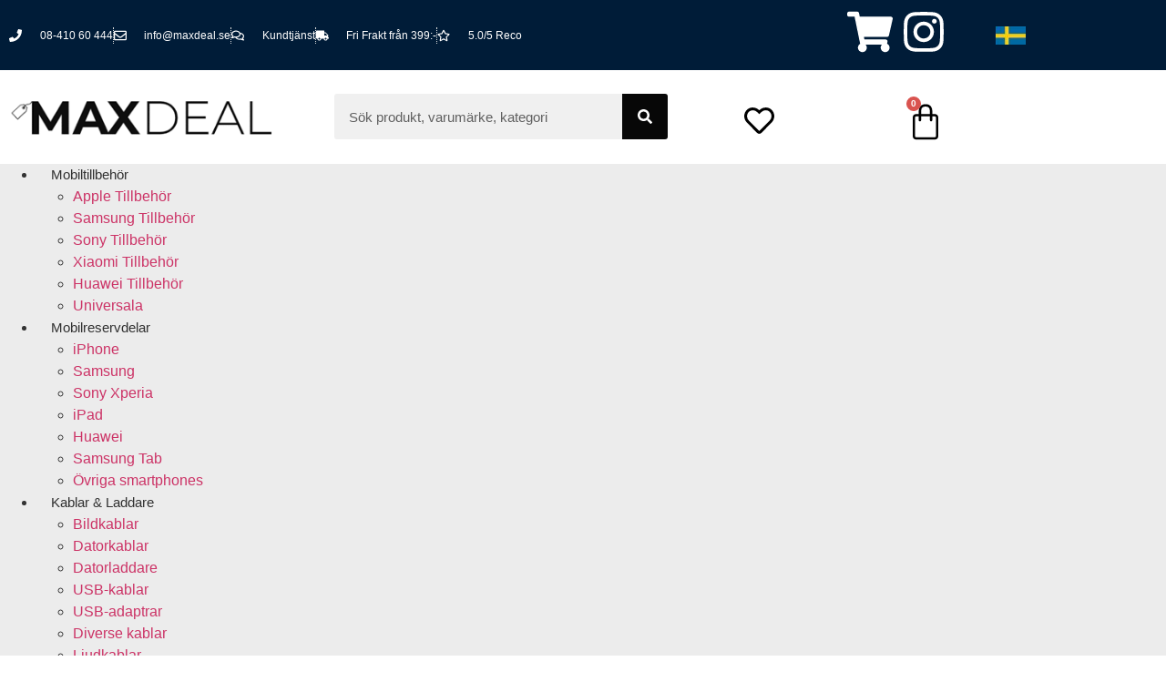

--- FILE ---
content_type: text/html; charset=UTF-8
request_url: https://www.maxdeal.se/produkt/ideal-sthlm-wallet-fodral-for-galaxy-s20-plus-svart/
body_size: 44878
content:
<!doctype html>
<html lang="sv-SE">
<head><meta charset="UTF-8"><script>if(navigator.userAgent.match(/MSIE|Internet Explorer/i)||navigator.userAgent.match(/Trident\/7\..*?rv:11/i)){var href=document.location.href;if(!href.match(/[?&]nowprocket/)){if(href.indexOf("?")==-1){if(href.indexOf("#")==-1){document.location.href=href+"?nowprocket=1"}else{document.location.href=href.replace("#","?nowprocket=1#")}}else{if(href.indexOf("#")==-1){document.location.href=href+"&nowprocket=1"}else{document.location.href=href.replace("#","&nowprocket=1#")}}}}</script><script>class RocketLazyLoadScripts{constructor(){this.v="1.2.4",this.triggerEvents=["keydown","mousedown","mousemove","touchmove","touchstart","touchend","wheel"],this.userEventHandler=this._triggerListener.bind(this),this.touchStartHandler=this._onTouchStart.bind(this),this.touchMoveHandler=this._onTouchMove.bind(this),this.touchEndHandler=this._onTouchEnd.bind(this),this.clickHandler=this._onClick.bind(this),this.interceptedClicks=[],window.addEventListener("pageshow",t=>{this.persisted=t.persisted}),window.addEventListener("DOMContentLoaded",()=>{this._preconnect3rdParties()}),this.delayedScripts={normal:[],async:[],defer:[]},this.trash=[],this.allJQueries=[]}_addUserInteractionListener(t){if(document.hidden){t._triggerListener();return}this.triggerEvents.forEach(e=>window.addEventListener(e,t.userEventHandler,{passive:!0})),window.addEventListener("touchstart",t.touchStartHandler,{passive:!0}),window.addEventListener("mousedown",t.touchStartHandler),document.addEventListener("visibilitychange",t.userEventHandler)}_removeUserInteractionListener(){this.triggerEvents.forEach(t=>window.removeEventListener(t,this.userEventHandler,{passive:!0})),document.removeEventListener("visibilitychange",this.userEventHandler)}_onTouchStart(t){"HTML"!==t.target.tagName&&(window.addEventListener("touchend",this.touchEndHandler),window.addEventListener("mouseup",this.touchEndHandler),window.addEventListener("touchmove",this.touchMoveHandler,{passive:!0}),window.addEventListener("mousemove",this.touchMoveHandler),t.target.addEventListener("click",this.clickHandler),this._renameDOMAttribute(t.target,"onclick","rocket-onclick"),this._pendingClickStarted())}_onTouchMove(t){window.removeEventListener("touchend",this.touchEndHandler),window.removeEventListener("mouseup",this.touchEndHandler),window.removeEventListener("touchmove",this.touchMoveHandler,{passive:!0}),window.removeEventListener("mousemove",this.touchMoveHandler),t.target.removeEventListener("click",this.clickHandler),this._renameDOMAttribute(t.target,"rocket-onclick","onclick"),this._pendingClickFinished()}_onTouchEnd(){window.removeEventListener("touchend",this.touchEndHandler),window.removeEventListener("mouseup",this.touchEndHandler),window.removeEventListener("touchmove",this.touchMoveHandler,{passive:!0}),window.removeEventListener("mousemove",this.touchMoveHandler)}_onClick(t){t.target.removeEventListener("click",this.clickHandler),this._renameDOMAttribute(t.target,"rocket-onclick","onclick"),this.interceptedClicks.push(t),t.preventDefault(),t.stopPropagation(),t.stopImmediatePropagation(),this._pendingClickFinished()}_replayClicks(){window.removeEventListener("touchstart",this.touchStartHandler,{passive:!0}),window.removeEventListener("mousedown",this.touchStartHandler),this.interceptedClicks.forEach(t=>{t.target.dispatchEvent(new MouseEvent("click",{view:t.view,bubbles:!0,cancelable:!0}))})}_waitForPendingClicks(){return new Promise(t=>{this._isClickPending?this._pendingClickFinished=t:t()})}_pendingClickStarted(){this._isClickPending=!0}_pendingClickFinished(){this._isClickPending=!1}_renameDOMAttribute(t,e,r){t.hasAttribute&&t.hasAttribute(e)&&(event.target.setAttribute(r,event.target.getAttribute(e)),event.target.removeAttribute(e))}_triggerListener(){this._removeUserInteractionListener(this),"loading"===document.readyState?document.addEventListener("DOMContentLoaded",this._loadEverythingNow.bind(this)):this._loadEverythingNow()}_preconnect3rdParties(){let t=[];document.querySelectorAll("script[type=rocketlazyloadscript][data-rocket-src]").forEach(e=>{let r=e.getAttribute("data-rocket-src");if(r&&0!==r.indexOf("data:")){0===r.indexOf("//")&&(r=location.protocol+r);try{let i=new URL(r).origin;i!==location.origin&&t.push({src:i,crossOrigin:e.crossOrigin||"module"===e.getAttribute("data-rocket-type")})}catch(n){}}}),t=[...new Map(t.map(t=>[JSON.stringify(t),t])).values()],this._batchInjectResourceHints(t,"preconnect")}async _loadEverythingNow(){this.lastBreath=Date.now(),this._delayEventListeners(),this._delayJQueryReady(this),this._handleDocumentWrite(),this._registerAllDelayedScripts(),this._preloadAllScripts(),await this._loadScriptsFromList(this.delayedScripts.normal),await this._loadScriptsFromList(this.delayedScripts.defer),await this._loadScriptsFromList(this.delayedScripts.async);try{await this._triggerDOMContentLoaded(),await this._pendingWebpackRequests(this),await this._triggerWindowLoad()}catch(t){console.error(t)}window.dispatchEvent(new Event("rocket-allScriptsLoaded")),this._waitForPendingClicks().then(()=>{this._replayClicks()}),this._emptyTrash()}_registerAllDelayedScripts(){document.querySelectorAll("script[type=rocketlazyloadscript]").forEach(t=>{t.hasAttribute("data-rocket-src")?t.hasAttribute("async")&&!1!==t.async?this.delayedScripts.async.push(t):t.hasAttribute("defer")&&!1!==t.defer||"module"===t.getAttribute("data-rocket-type")?this.delayedScripts.defer.push(t):this.delayedScripts.normal.push(t):this.delayedScripts.normal.push(t)})}async _transformScript(t){if(await this._littleBreath(),!0===t.noModule&&"noModule"in HTMLScriptElement.prototype){t.setAttribute("data-rocket-status","skipped");return}return new Promise(navigator.userAgent.indexOf("Firefox/")>0||""===navigator.vendor?e=>{let r=document.createElement("script");[...t.attributes].forEach(t=>{let e=t.nodeName;"type"!==e&&("data-rocket-type"===e&&(e="type"),"data-rocket-src"===e&&(e="src"),r.setAttribute(e,t.nodeValue))}),t.text&&(r.text=t.text),r.hasAttribute("src")?(r.addEventListener("load",e),r.addEventListener("error",e)):(r.text=t.text,e());try{t.parentNode.replaceChild(r,t)}catch(i){e()}}:e=>{function r(){t.setAttribute("data-rocket-status","failed"),e()}try{let i=t.getAttribute("data-rocket-type"),n=t.getAttribute("data-rocket-src");i?(t.type=i,t.removeAttribute("data-rocket-type")):t.removeAttribute("type"),t.addEventListener("load",function r(){t.setAttribute("data-rocket-status","executed"),e()}),t.addEventListener("error",r),n?(t.removeAttribute("data-rocket-src"),t.src=n):t.src="data:text/javascript;base64,"+window.btoa(unescape(encodeURIComponent(t.text)))}catch(s){r()}})}async _loadScriptsFromList(t){let e=t.shift();return e&&e.isConnected?(await this._transformScript(e),this._loadScriptsFromList(t)):Promise.resolve()}_preloadAllScripts(){this._batchInjectResourceHints([...this.delayedScripts.normal,...this.delayedScripts.defer,...this.delayedScripts.async],"preload")}_batchInjectResourceHints(t,e){var r=document.createDocumentFragment();t.forEach(t=>{let i=t.getAttribute&&t.getAttribute("data-rocket-src")||t.src;if(i){let n=document.createElement("link");n.href=i,n.rel=e,"preconnect"!==e&&(n.as="script"),t.getAttribute&&"module"===t.getAttribute("data-rocket-type")&&(n.crossOrigin=!0),t.crossOrigin&&(n.crossOrigin=t.crossOrigin),t.integrity&&(n.integrity=t.integrity),r.appendChild(n),this.trash.push(n)}}),document.head.appendChild(r)}_delayEventListeners(){let t={};function e(e,r){!function e(r){!t[r]&&(t[r]={originalFunctions:{add:r.addEventListener,remove:r.removeEventListener},eventsToRewrite:[]},r.addEventListener=function(){arguments[0]=i(arguments[0]),t[r].originalFunctions.add.apply(r,arguments)},r.removeEventListener=function(){arguments[0]=i(arguments[0]),t[r].originalFunctions.remove.apply(r,arguments)});function i(e){return t[r].eventsToRewrite.indexOf(e)>=0?"rocket-"+e:e}}(e),t[e].eventsToRewrite.push(r)}function r(t,e){let r=t[e];Object.defineProperty(t,e,{get:()=>r||function(){},set(i){t["rocket"+e]=r=i}})}e(document,"DOMContentLoaded"),e(window,"DOMContentLoaded"),e(window,"load"),e(window,"pageshow"),e(document,"readystatechange"),r(document,"onreadystatechange"),r(window,"onload"),r(window,"onpageshow")}_delayJQueryReady(t){let e;function r(t){return t.split(" ").map(t=>"load"===t||0===t.indexOf("load.")?"rocket-jquery-load":t).join(" ")}function i(i){if(i&&i.fn&&!t.allJQueries.includes(i)){i.fn.ready=i.fn.init.prototype.ready=function(e){return t.domReadyFired?e.bind(document)(i):document.addEventListener("rocket-DOMContentLoaded",()=>e.bind(document)(i)),i([])};let n=i.fn.on;i.fn.on=i.fn.init.prototype.on=function(){return this[0]===window&&("string"==typeof arguments[0]||arguments[0]instanceof String?arguments[0]=r(arguments[0]):"object"==typeof arguments[0]&&Object.keys(arguments[0]).forEach(t=>{let e=arguments[0][t];delete arguments[0][t],arguments[0][r(t)]=e})),n.apply(this,arguments),this},t.allJQueries.push(i)}e=i}i(window.jQuery),Object.defineProperty(window,"jQuery",{get:()=>e,set(t){i(t)}})}async _pendingWebpackRequests(t){let e=document.querySelector("script[data-webpack]");async function r(){return new Promise(t=>{e.addEventListener("load",t),e.addEventListener("error",t)})}e&&(await r(),await t._requestAnimFrame(),await t._pendingWebpackRequests(t))}async _triggerDOMContentLoaded(){this.domReadyFired=!0,await this._littleBreath(),document.dispatchEvent(new Event("rocket-DOMContentLoaded")),await this._littleBreath(),window.dispatchEvent(new Event("rocket-DOMContentLoaded")),await this._littleBreath(),document.dispatchEvent(new Event("rocket-readystatechange")),await this._littleBreath(),document.rocketonreadystatechange&&document.rocketonreadystatechange()}async _triggerWindowLoad(){await this._littleBreath(),window.dispatchEvent(new Event("rocket-load")),await this._littleBreath(),window.rocketonload&&window.rocketonload(),await this._littleBreath(),this.allJQueries.forEach(t=>t(window).trigger("rocket-jquery-load")),await this._littleBreath();let t=new Event("rocket-pageshow");t.persisted=this.persisted,window.dispatchEvent(t),await this._littleBreath(),window.rocketonpageshow&&window.rocketonpageshow({persisted:this.persisted})}_handleDocumentWrite(){let t=new Map;document.write=document.writeln=function(e){let r=document.currentScript;r||console.error("WPRocket unable to document.write this: "+e);let i=document.createRange(),n=r.parentElement,s=t.get(r);void 0===s&&(s=r.nextSibling,t.set(r,s));let a=document.createDocumentFragment();i.setStart(a,0),a.appendChild(i.createContextualFragment(e)),n.insertBefore(a,s)}}async _littleBreath(){Date.now()-this.lastBreath>45&&(await this._requestAnimFrame(),this.lastBreath=Date.now())}async _requestAnimFrame(){return document.hidden?new Promise(t=>setTimeout(t)):new Promise(t=>requestAnimationFrame(t))}_emptyTrash(){this.trash.forEach(t=>t.remove())}static run(){let t=new RocketLazyLoadScripts;t._addUserInteractionListener(t)}}RocketLazyLoadScripts.run();</script>
	
	<meta name="viewport" content="width=device-width, initial-scale=1">
	<link rel="profile" href="https://gmpg.org/xfn/11">
	<meta name='robots' content='index, follow, max-image-preview:large, max-snippet:-1, max-video-preview:-1' />

	<!-- This site is optimized with the Yoast SEO Premium plugin v21.9 (Yoast SEO v26.7) - https://yoast.com/wordpress/plugins/seo/ -->
	<title>iDeal STHLM Wallet Fodral för Galaxy S20 Plus - Svart - Köp prisvärda teknikprylar &amp; mobiltelefontillbehör | Maxdeal.se</title>
	<link rel="canonical" href="https://www.maxdeal.se/produkt/ideal-sthlm-wallet-fodral-for-galaxy-s20-plus-svart/" />
	<meta property="og:locale" content="sv_SE" />
	<meta property="og:type" content="article" />
	<meta property="og:title" content="iDeal STHLM Wallet Fodral för Galaxy S20 Plus - Svart" />
	<meta property="og:description" content="Artnr: IDSTHW-S11-01 EAN / GTIN: 7340196200109" />
	<meta property="og:url" content="https://www.maxdeal.se/produkt/ideal-sthlm-wallet-fodral-for-galaxy-s20-plus-svart/" />
	<meta property="og:site_name" content="Köp prisvärda teknikprylar &amp; mobiltelefontillbehör | Maxdeal.se" />
	<meta property="article:modified_time" content="2025-08-25T13:29:15+00:00" />
	<meta property="og:image" content="https://usercontent.one/wp/www.maxdeal.se/wp-content/uploads/2022/11/iDeal-STHLM-Wallet-Fodral-for-Galaxy-S20-Ultra-Svart-1.png?media=1749469262" />
	<meta property="og:image:width" content="700" />
	<meta property="og:image:height" content="700" />
	<meta property="og:image:type" content="image/png" />
	<meta name="twitter:card" content="summary_large_image" />
	<meta name="twitter:label1" content="Beräknad lästid" />
	<meta name="twitter:data1" content="1 minut" />
	<script type="application/ld+json" class="yoast-schema-graph">{"@context":"https://schema.org","@graph":[{"@type":"WebPage","@id":"https://www.maxdeal.se/produkt/ideal-sthlm-wallet-fodral-for-galaxy-s20-plus-svart/","url":"https://www.maxdeal.se/produkt/ideal-sthlm-wallet-fodral-for-galaxy-s20-plus-svart/","name":"iDeal STHLM Wallet Fodral för Galaxy S20 Plus - Svart - Köp prisvärda teknikprylar &amp; mobiltelefontillbehör | Maxdeal.se","isPartOf":{"@id":"https://www.maxdeal.se/#website"},"primaryImageOfPage":{"@id":"https://www.maxdeal.se/produkt/ideal-sthlm-wallet-fodral-for-galaxy-s20-plus-svart/#primaryimage"},"image":{"@id":"https://www.maxdeal.se/produkt/ideal-sthlm-wallet-fodral-for-galaxy-s20-plus-svart/#primaryimage"},"thumbnailUrl":"https://www.maxdeal.se/wp-content/uploads/2022/11/iDeal-STHLM-Wallet-Fodral-for-Galaxy-S20-Ultra-Svart-1.png","datePublished":"2022-11-15T11:52:37+00:00","dateModified":"2025-08-25T13:29:15+00:00","breadcrumb":{"@id":"https://www.maxdeal.se/produkt/ideal-sthlm-wallet-fodral-for-galaxy-s20-plus-svart/#breadcrumb"},"inLanguage":"sv-SE","potentialAction":[{"@type":"ReadAction","target":["https://www.maxdeal.se/produkt/ideal-sthlm-wallet-fodral-for-galaxy-s20-plus-svart/"]}]},{"@type":"ImageObject","inLanguage":"sv-SE","@id":"https://www.maxdeal.se/produkt/ideal-sthlm-wallet-fodral-for-galaxy-s20-plus-svart/#primaryimage","url":"https://www.maxdeal.se/wp-content/uploads/2022/11/iDeal-STHLM-Wallet-Fodral-for-Galaxy-S20-Ultra-Svart-1.png","contentUrl":"https://www.maxdeal.se/wp-content/uploads/2022/11/iDeal-STHLM-Wallet-Fodral-for-Galaxy-S20-Ultra-Svart-1.png","width":700,"height":700},{"@type":"BreadcrumbList","@id":"https://www.maxdeal.se/produkt/ideal-sthlm-wallet-fodral-for-galaxy-s20-plus-svart/#breadcrumb","itemListElement":[{"@type":"ListItem","position":1,"name":"Hem","item":"https://www.maxdeal.se/"},{"@type":"ListItem","position":2,"name":"Webbutik","item":"https://www.maxdeal.se/butik/"},{"@type":"ListItem","position":3,"name":"iDeal STHLM Wallet Fodral för Galaxy S20 Plus &#8211; Svart"}]},{"@type":"WebSite","@id":"https://www.maxdeal.se/#website","url":"https://www.maxdeal.se/","name":"Köp prisvärda teknikprylar & mobiltelefontillbehör | Maxdeal.se","description":"Söker du teknikprylar och tillbehör till din mobiltelefon? Då har du kommit rätt. Hos Maxdeal hittar du prisvärda prylar inom teknik och mobiltelefoner.","publisher":{"@id":"https://www.maxdeal.se/#organization"},"potentialAction":[{"@type":"SearchAction","target":{"@type":"EntryPoint","urlTemplate":"https://www.maxdeal.se/?s={search_term_string}"},"query-input":{"@type":"PropertyValueSpecification","valueRequired":true,"valueName":"search_term_string"}}],"inLanguage":"sv-SE"},{"@type":["Organization","Place"],"@id":"https://www.maxdeal.se/#organization","name":"MF Teknik AB","url":"https://www.maxdeal.se/","logo":{"@id":"https://www.maxdeal.se/produkt/ideal-sthlm-wallet-fodral-for-galaxy-s20-plus-svart/#local-main-organization-logo"},"image":{"@id":"https://www.maxdeal.se/produkt/ideal-sthlm-wallet-fodral-for-galaxy-s20-plus-svart/#local-main-organization-logo"},"address":{"@id":"https://www.maxdeal.se/produkt/ideal-sthlm-wallet-fodral-for-galaxy-s20-plus-svart/#local-main-place-address"},"telephone":["076-555 53 54"],"openingHoursSpecification":[{"@type":"OpeningHoursSpecification","dayOfWeek":["Monday","Tuesday","Wednesday","Thursday","Friday","Saturday","Sunday"],"opens":"09:00","closes":"17:00"}],"email":"info@maxdeal.se","vatID":"556943-9812"},{"@type":"PostalAddress","@id":"https://www.maxdeal.se/produkt/ideal-sthlm-wallet-fodral-for-galaxy-s20-plus-svart/#local-main-place-address","streetAddress":"Teknik Runstensvägen 3 136 46 Handen","addressLocality":"Handen","postalCode":"136 46","addressRegion":"Handen","addressCountry":"SE"},{"@type":"ImageObject","inLanguage":"sv-SE","@id":"https://www.maxdeal.se/produkt/ideal-sthlm-wallet-fodral-for-galaxy-s20-plus-svart/#local-main-organization-logo","url":"https://www.maxdeal.se/wp-content/uploads/2024/04/Max-deal-test-logo.png","contentUrl":"https://www.maxdeal.se/wp-content/uploads/2024/04/Max-deal-test-logo.png","width":350,"height":81,"caption":"MF Teknik AB"}]}</script>
	<meta name="geo.placename" content="Handen" />
	<meta name="geo.region" content="Sverige" />
	<!-- / Yoast SEO Premium plugin. -->


<link rel='dns-prefetch' href='//analytics.sitewit.com' />
<link rel='dns-prefetch' href='//www.googletagmanager.com' />
<link rel='dns-prefetch' href='//usercontent.one' />

<link href='//usercontent.one' rel='preconnect' />
<link rel="alternate" title="oEmbed (JSON)" type="application/json+oembed" href="https://www.maxdeal.se/wp-json/oembed/1.0/embed?url=https%3A%2F%2Fwww.maxdeal.se%2Fprodukt%2Fideal-sthlm-wallet-fodral-for-galaxy-s20-plus-svart%2F" />
<link rel="alternate" title="oEmbed (XML)" type="text/xml+oembed" href="https://www.maxdeal.se/wp-json/oembed/1.0/embed?url=https%3A%2F%2Fwww.maxdeal.se%2Fprodukt%2Fideal-sthlm-wallet-fodral-for-galaxy-s20-plus-svart%2F&#038;format=xml" />
<style id='wp-img-auto-sizes-contain-inline-css'>
img:is([sizes=auto i],[sizes^="auto," i]){contain-intrinsic-size:3000px 1500px}
/*# sourceURL=wp-img-auto-sizes-contain-inline-css */
</style>
<style id='wp-emoji-styles-inline-css'>

	img.wp-smiley, img.emoji {
		display: inline !important;
		border: none !important;
		box-shadow: none !important;
		height: 1em !important;
		width: 1em !important;
		margin: 0 0.07em !important;
		vertical-align: -0.1em !important;
		background: none !important;
		padding: 0 !important;
	}
/*# sourceURL=wp-emoji-styles-inline-css */
</style>
<link rel='stylesheet' id='wp-block-library-css' href='https://www.maxdeal.se/wp-includes/css/dist/block-library/style.min.css?ver=6.9' media='all' />
<style id='global-styles-inline-css'>
:root{--wp--preset--aspect-ratio--square: 1;--wp--preset--aspect-ratio--4-3: 4/3;--wp--preset--aspect-ratio--3-4: 3/4;--wp--preset--aspect-ratio--3-2: 3/2;--wp--preset--aspect-ratio--2-3: 2/3;--wp--preset--aspect-ratio--16-9: 16/9;--wp--preset--aspect-ratio--9-16: 9/16;--wp--preset--color--black: #000000;--wp--preset--color--cyan-bluish-gray: #abb8c3;--wp--preset--color--white: #ffffff;--wp--preset--color--pale-pink: #f78da7;--wp--preset--color--vivid-red: #cf2e2e;--wp--preset--color--luminous-vivid-orange: #ff6900;--wp--preset--color--luminous-vivid-amber: #fcb900;--wp--preset--color--light-green-cyan: #7bdcb5;--wp--preset--color--vivid-green-cyan: #00d084;--wp--preset--color--pale-cyan-blue: #8ed1fc;--wp--preset--color--vivid-cyan-blue: #0693e3;--wp--preset--color--vivid-purple: #9b51e0;--wp--preset--gradient--vivid-cyan-blue-to-vivid-purple: linear-gradient(135deg,rgb(6,147,227) 0%,rgb(155,81,224) 100%);--wp--preset--gradient--light-green-cyan-to-vivid-green-cyan: linear-gradient(135deg,rgb(122,220,180) 0%,rgb(0,208,130) 100%);--wp--preset--gradient--luminous-vivid-amber-to-luminous-vivid-orange: linear-gradient(135deg,rgb(252,185,0) 0%,rgb(255,105,0) 100%);--wp--preset--gradient--luminous-vivid-orange-to-vivid-red: linear-gradient(135deg,rgb(255,105,0) 0%,rgb(207,46,46) 100%);--wp--preset--gradient--very-light-gray-to-cyan-bluish-gray: linear-gradient(135deg,rgb(238,238,238) 0%,rgb(169,184,195) 100%);--wp--preset--gradient--cool-to-warm-spectrum: linear-gradient(135deg,rgb(74,234,220) 0%,rgb(151,120,209) 20%,rgb(207,42,186) 40%,rgb(238,44,130) 60%,rgb(251,105,98) 80%,rgb(254,248,76) 100%);--wp--preset--gradient--blush-light-purple: linear-gradient(135deg,rgb(255,206,236) 0%,rgb(152,150,240) 100%);--wp--preset--gradient--blush-bordeaux: linear-gradient(135deg,rgb(254,205,165) 0%,rgb(254,45,45) 50%,rgb(107,0,62) 100%);--wp--preset--gradient--luminous-dusk: linear-gradient(135deg,rgb(255,203,112) 0%,rgb(199,81,192) 50%,rgb(65,88,208) 100%);--wp--preset--gradient--pale-ocean: linear-gradient(135deg,rgb(255,245,203) 0%,rgb(182,227,212) 50%,rgb(51,167,181) 100%);--wp--preset--gradient--electric-grass: linear-gradient(135deg,rgb(202,248,128) 0%,rgb(113,206,126) 100%);--wp--preset--gradient--midnight: linear-gradient(135deg,rgb(2,3,129) 0%,rgb(40,116,252) 100%);--wp--preset--font-size--small: 13px;--wp--preset--font-size--medium: 20px;--wp--preset--font-size--large: 36px;--wp--preset--font-size--x-large: 42px;--wp--preset--spacing--20: 0.44rem;--wp--preset--spacing--30: 0.67rem;--wp--preset--spacing--40: 1rem;--wp--preset--spacing--50: 1.5rem;--wp--preset--spacing--60: 2.25rem;--wp--preset--spacing--70: 3.38rem;--wp--preset--spacing--80: 5.06rem;--wp--preset--shadow--natural: 6px 6px 9px rgba(0, 0, 0, 0.2);--wp--preset--shadow--deep: 12px 12px 50px rgba(0, 0, 0, 0.4);--wp--preset--shadow--sharp: 6px 6px 0px rgba(0, 0, 0, 0.2);--wp--preset--shadow--outlined: 6px 6px 0px -3px rgb(255, 255, 255), 6px 6px rgb(0, 0, 0);--wp--preset--shadow--crisp: 6px 6px 0px rgb(0, 0, 0);}:root { --wp--style--global--content-size: 800px;--wp--style--global--wide-size: 1200px; }:where(body) { margin: 0; }.wp-site-blocks > .alignleft { float: left; margin-right: 2em; }.wp-site-blocks > .alignright { float: right; margin-left: 2em; }.wp-site-blocks > .aligncenter { justify-content: center; margin-left: auto; margin-right: auto; }:where(.wp-site-blocks) > * { margin-block-start: 24px; margin-block-end: 0; }:where(.wp-site-blocks) > :first-child { margin-block-start: 0; }:where(.wp-site-blocks) > :last-child { margin-block-end: 0; }:root { --wp--style--block-gap: 24px; }:root :where(.is-layout-flow) > :first-child{margin-block-start: 0;}:root :where(.is-layout-flow) > :last-child{margin-block-end: 0;}:root :where(.is-layout-flow) > *{margin-block-start: 24px;margin-block-end: 0;}:root :where(.is-layout-constrained) > :first-child{margin-block-start: 0;}:root :where(.is-layout-constrained) > :last-child{margin-block-end: 0;}:root :where(.is-layout-constrained) > *{margin-block-start: 24px;margin-block-end: 0;}:root :where(.is-layout-flex){gap: 24px;}:root :where(.is-layout-grid){gap: 24px;}.is-layout-flow > .alignleft{float: left;margin-inline-start: 0;margin-inline-end: 2em;}.is-layout-flow > .alignright{float: right;margin-inline-start: 2em;margin-inline-end: 0;}.is-layout-flow > .aligncenter{margin-left: auto !important;margin-right: auto !important;}.is-layout-constrained > .alignleft{float: left;margin-inline-start: 0;margin-inline-end: 2em;}.is-layout-constrained > .alignright{float: right;margin-inline-start: 2em;margin-inline-end: 0;}.is-layout-constrained > .aligncenter{margin-left: auto !important;margin-right: auto !important;}.is-layout-constrained > :where(:not(.alignleft):not(.alignright):not(.alignfull)){max-width: var(--wp--style--global--content-size);margin-left: auto !important;margin-right: auto !important;}.is-layout-constrained > .alignwide{max-width: var(--wp--style--global--wide-size);}body .is-layout-flex{display: flex;}.is-layout-flex{flex-wrap: wrap;align-items: center;}.is-layout-flex > :is(*, div){margin: 0;}body .is-layout-grid{display: grid;}.is-layout-grid > :is(*, div){margin: 0;}body{padding-top: 0px;padding-right: 0px;padding-bottom: 0px;padding-left: 0px;}a:where(:not(.wp-element-button)){text-decoration: underline;}:root :where(.wp-element-button, .wp-block-button__link){background-color: #32373c;border-width: 0;color: #fff;font-family: inherit;font-size: inherit;font-style: inherit;font-weight: inherit;letter-spacing: inherit;line-height: inherit;padding-top: calc(0.667em + 2px);padding-right: calc(1.333em + 2px);padding-bottom: calc(0.667em + 2px);padding-left: calc(1.333em + 2px);text-decoration: none;text-transform: inherit;}.has-black-color{color: var(--wp--preset--color--black) !important;}.has-cyan-bluish-gray-color{color: var(--wp--preset--color--cyan-bluish-gray) !important;}.has-white-color{color: var(--wp--preset--color--white) !important;}.has-pale-pink-color{color: var(--wp--preset--color--pale-pink) !important;}.has-vivid-red-color{color: var(--wp--preset--color--vivid-red) !important;}.has-luminous-vivid-orange-color{color: var(--wp--preset--color--luminous-vivid-orange) !important;}.has-luminous-vivid-amber-color{color: var(--wp--preset--color--luminous-vivid-amber) !important;}.has-light-green-cyan-color{color: var(--wp--preset--color--light-green-cyan) !important;}.has-vivid-green-cyan-color{color: var(--wp--preset--color--vivid-green-cyan) !important;}.has-pale-cyan-blue-color{color: var(--wp--preset--color--pale-cyan-blue) !important;}.has-vivid-cyan-blue-color{color: var(--wp--preset--color--vivid-cyan-blue) !important;}.has-vivid-purple-color{color: var(--wp--preset--color--vivid-purple) !important;}.has-black-background-color{background-color: var(--wp--preset--color--black) !important;}.has-cyan-bluish-gray-background-color{background-color: var(--wp--preset--color--cyan-bluish-gray) !important;}.has-white-background-color{background-color: var(--wp--preset--color--white) !important;}.has-pale-pink-background-color{background-color: var(--wp--preset--color--pale-pink) !important;}.has-vivid-red-background-color{background-color: var(--wp--preset--color--vivid-red) !important;}.has-luminous-vivid-orange-background-color{background-color: var(--wp--preset--color--luminous-vivid-orange) !important;}.has-luminous-vivid-amber-background-color{background-color: var(--wp--preset--color--luminous-vivid-amber) !important;}.has-light-green-cyan-background-color{background-color: var(--wp--preset--color--light-green-cyan) !important;}.has-vivid-green-cyan-background-color{background-color: var(--wp--preset--color--vivid-green-cyan) !important;}.has-pale-cyan-blue-background-color{background-color: var(--wp--preset--color--pale-cyan-blue) !important;}.has-vivid-cyan-blue-background-color{background-color: var(--wp--preset--color--vivid-cyan-blue) !important;}.has-vivid-purple-background-color{background-color: var(--wp--preset--color--vivid-purple) !important;}.has-black-border-color{border-color: var(--wp--preset--color--black) !important;}.has-cyan-bluish-gray-border-color{border-color: var(--wp--preset--color--cyan-bluish-gray) !important;}.has-white-border-color{border-color: var(--wp--preset--color--white) !important;}.has-pale-pink-border-color{border-color: var(--wp--preset--color--pale-pink) !important;}.has-vivid-red-border-color{border-color: var(--wp--preset--color--vivid-red) !important;}.has-luminous-vivid-orange-border-color{border-color: var(--wp--preset--color--luminous-vivid-orange) !important;}.has-luminous-vivid-amber-border-color{border-color: var(--wp--preset--color--luminous-vivid-amber) !important;}.has-light-green-cyan-border-color{border-color: var(--wp--preset--color--light-green-cyan) !important;}.has-vivid-green-cyan-border-color{border-color: var(--wp--preset--color--vivid-green-cyan) !important;}.has-pale-cyan-blue-border-color{border-color: var(--wp--preset--color--pale-cyan-blue) !important;}.has-vivid-cyan-blue-border-color{border-color: var(--wp--preset--color--vivid-cyan-blue) !important;}.has-vivid-purple-border-color{border-color: var(--wp--preset--color--vivid-purple) !important;}.has-vivid-cyan-blue-to-vivid-purple-gradient-background{background: var(--wp--preset--gradient--vivid-cyan-blue-to-vivid-purple) !important;}.has-light-green-cyan-to-vivid-green-cyan-gradient-background{background: var(--wp--preset--gradient--light-green-cyan-to-vivid-green-cyan) !important;}.has-luminous-vivid-amber-to-luminous-vivid-orange-gradient-background{background: var(--wp--preset--gradient--luminous-vivid-amber-to-luminous-vivid-orange) !important;}.has-luminous-vivid-orange-to-vivid-red-gradient-background{background: var(--wp--preset--gradient--luminous-vivid-orange-to-vivid-red) !important;}.has-very-light-gray-to-cyan-bluish-gray-gradient-background{background: var(--wp--preset--gradient--very-light-gray-to-cyan-bluish-gray) !important;}.has-cool-to-warm-spectrum-gradient-background{background: var(--wp--preset--gradient--cool-to-warm-spectrum) !important;}.has-blush-light-purple-gradient-background{background: var(--wp--preset--gradient--blush-light-purple) !important;}.has-blush-bordeaux-gradient-background{background: var(--wp--preset--gradient--blush-bordeaux) !important;}.has-luminous-dusk-gradient-background{background: var(--wp--preset--gradient--luminous-dusk) !important;}.has-pale-ocean-gradient-background{background: var(--wp--preset--gradient--pale-ocean) !important;}.has-electric-grass-gradient-background{background: var(--wp--preset--gradient--electric-grass) !important;}.has-midnight-gradient-background{background: var(--wp--preset--gradient--midnight) !important;}.has-small-font-size{font-size: var(--wp--preset--font-size--small) !important;}.has-medium-font-size{font-size: var(--wp--preset--font-size--medium) !important;}.has-large-font-size{font-size: var(--wp--preset--font-size--large) !important;}.has-x-large-font-size{font-size: var(--wp--preset--font-size--x-large) !important;}
:root :where(.wp-block-pullquote){font-size: 1.5em;line-height: 1.6;}
/*# sourceURL=global-styles-inline-css */
</style>
<link rel='stylesheet' id='photoswipe-css' href='https://usercontent.one/wp/www.maxdeal.se/wp-content/cache/background-css/usercontent.one/wp/www.maxdeal.se/wp-content/plugins/woocommerce/assets/css/photoswipe/photoswipe.min.css?ver=10.4.3&media=1749469262&wpr_t=1768225092' media='all' />
<link rel='stylesheet' id='photoswipe-default-skin-css' href='https://usercontent.one/wp/www.maxdeal.se/wp-content/cache/background-css/usercontent.one/wp/www.maxdeal.se/wp-content/plugins/woocommerce/assets/css/photoswipe/default-skin/default-skin.min.css?ver=10.4.3&media=1749469262&wpr_t=1768225092' media='all' />
<link data-minify="1" rel='stylesheet' id='woocommerce-layout-css' href='https://usercontent.one/wp/www.maxdeal.se/wp-content/cache/min/1/wp-content/plugins/woocommerce/assets/css/woocommerce-layout.css?ver=1749134896' media='all' />
<link data-minify="1" rel='stylesheet' id='woocommerce-smallscreen-css' href='https://usercontent.one/wp/www.maxdeal.se/wp-content/cache/min/1/wp-content/plugins/woocommerce/assets/css/woocommerce-smallscreen.css?ver=1749134896' media='only screen and (max-width: 768px)' />
<link data-minify="1" rel='stylesheet' id='woocommerce-general-css' href='https://usercontent.one/wp/www.maxdeal.se/wp-content/cache/background-css/usercontent.one/wp/www.maxdeal.se/wp-content/cache/min/1/wp-content/plugins/woocommerce/assets/css/woocommerce.css?ver=1749134896&wpr_t=1768225092' media='all' />
<style id='woocommerce-inline-inline-css'>
.woocommerce form .form-row .required { visibility: visible; }
/*# sourceURL=woocommerce-inline-inline-css */
</style>
<link data-minify="1" rel='stylesheet' id='hello-elementor-css' href='https://usercontent.one/wp/www.maxdeal.se/wp-content/cache/min/1/wp-content/themes/hello-elementor/assets/css/reset.css?ver=1749572000' media='all' />
<link data-minify="1" rel='stylesheet' id='hello-elementor-theme-style-css' href='https://usercontent.one/wp/www.maxdeal.se/wp-content/cache/min/1/wp-content/themes/hello-elementor/assets/css/theme.css?ver=1749572000' media='all' />
<link data-minify="1" rel='stylesheet' id='hello-elementor-header-footer-css' href='https://usercontent.one/wp/www.maxdeal.se/wp-content/cache/min/1/wp-content/themes/hello-elementor/assets/css/header-footer.css?ver=1749572000' media='all' />
<link rel='stylesheet' id='elementor-frontend-css' href='https://usercontent.one/wp/www.maxdeal.se/wp-content/plugins/elementor/assets/css/frontend.min.css?ver=3.34.1&media=1749469262' media='all' />
<style id='elementor-frontend-inline-css'>
.elementor-kit-5{--e-global-color-primary:#000000;--e-global-color-secondary:#54595F;--e-global-color-text:#7A7A7A;--e-global-color-accent:#CC06F2;--e-global-typography-primary-font-family:"Roboto";--e-global-typography-primary-font-weight:600;--e-global-typography-secondary-font-family:"Roboto Slab";--e-global-typography-secondary-font-weight:400;--e-global-typography-text-font-family:"Roboto";--e-global-typography-text-font-weight:400;--e-global-typography-accent-font-family:"Roboto";--e-global-typography-accent-font-weight:500;}.elementor-kit-5 e-page-transition{background-color:#FFBC7D;}.elementor-section.elementor-section-boxed > .elementor-container{max-width:1140px;}.e-con{--container-max-width:1140px;}.elementor-widget:not(:last-child){margin-block-end:20px;}.elementor-element{--widgets-spacing:20px 20px;--widgets-spacing-row:20px;--widgets-spacing-column:20px;}{}h1.entry-title{display:var(--page-title-display);}.site-header .site-branding{flex-direction:column;align-items:stretch;}.site-header{padding-inline-end:0px;padding-inline-start:0px;}.site-footer .site-branding{flex-direction:column;align-items:stretch;}@media(max-width:1024px){.elementor-section.elementor-section-boxed > .elementor-container{max-width:1024px;}.e-con{--container-max-width:1024px;}}@media(max-width:767px){.elementor-section.elementor-section-boxed > .elementor-container{max-width:767px;}.e-con{--container-max-width:767px;}}
.elementor-26 .elementor-element.elementor-element-5f04f0c4 > .elementor-container > .elementor-column > .elementor-widget-wrap{align-content:center;align-items:center;}.elementor-26 .elementor-element.elementor-element-5f04f0c4:not(.elementor-motion-effects-element-type-background), .elementor-26 .elementor-element.elementor-element-5f04f0c4 > .elementor-motion-effects-container > .elementor-motion-effects-layer{background-color:#001C38;}.elementor-26 .elementor-element.elementor-element-5f04f0c4 > .elementor-container{min-height:40px;}.elementor-26 .elementor-element.elementor-element-5f04f0c4{transition:background 0.3s, border 0.3s, border-radius 0.3s, box-shadow 0.3s;}.elementor-26 .elementor-element.elementor-element-5f04f0c4 > .elementor-background-overlay{transition:background 0.3s, border-radius 0.3s, opacity 0.3s;}.elementor-widget-icon-list .elementor-icon-list-item:not(:last-child):after{border-color:var( --e-global-color-text );}.elementor-widget-icon-list .elementor-icon-list-icon i{color:var( --e-global-color-primary );}.elementor-widget-icon-list .elementor-icon-list-icon svg{fill:var( --e-global-color-primary );}.elementor-widget-icon-list .elementor-icon-list-item > .elementor-icon-list-text, .elementor-widget-icon-list .elementor-icon-list-item > a{font-family:var( --e-global-typography-text-font-family ), Sans-serif;font-weight:var( --e-global-typography-text-font-weight );}.elementor-widget-icon-list .elementor-icon-list-text{color:var( --e-global-color-secondary );}.elementor-26 .elementor-element.elementor-element-6ebe6793 .elementor-icon-list-items:not(.elementor-inline-items) .elementor-icon-list-item:not(:last-child){padding-block-end:calc(28px/2);}.elementor-26 .elementor-element.elementor-element-6ebe6793 .elementor-icon-list-items:not(.elementor-inline-items) .elementor-icon-list-item:not(:first-child){margin-block-start:calc(28px/2);}.elementor-26 .elementor-element.elementor-element-6ebe6793 .elementor-icon-list-items.elementor-inline-items .elementor-icon-list-item{margin-inline:calc(28px/2);}.elementor-26 .elementor-element.elementor-element-6ebe6793 .elementor-icon-list-items.elementor-inline-items{margin-inline:calc(-28px/2);}.elementor-26 .elementor-element.elementor-element-6ebe6793 .elementor-icon-list-items.elementor-inline-items .elementor-icon-list-item:after{inset-inline-end:calc(-28px/2);}.elementor-26 .elementor-element.elementor-element-6ebe6793 .elementor-icon-list-item:not(:last-child):after{content:"";border-color:#ddd;}.elementor-26 .elementor-element.elementor-element-6ebe6793 .elementor-icon-list-items:not(.elementor-inline-items) .elementor-icon-list-item:not(:last-child):after{border-block-start-style:dotted;border-block-start-width:1px;}.elementor-26 .elementor-element.elementor-element-6ebe6793 .elementor-icon-list-items.elementor-inline-items .elementor-icon-list-item:not(:last-child):after{border-inline-start-style:dotted;}.elementor-26 .elementor-element.elementor-element-6ebe6793 .elementor-inline-items .elementor-icon-list-item:not(:last-child):after{border-inline-start-width:1px;}.elementor-26 .elementor-element.elementor-element-6ebe6793 .elementor-icon-list-icon i{color:#ffffff;transition:color 0.3s;}.elementor-26 .elementor-element.elementor-element-6ebe6793 .elementor-icon-list-icon svg{fill:#ffffff;transition:fill 0.3s;}.elementor-26 .elementor-element.elementor-element-6ebe6793{--e-icon-list-icon-size:14px;--icon-vertical-offset:0px;}.elementor-26 .elementor-element.elementor-element-6ebe6793 .elementor-icon-list-icon{padding-inline-end:11px;}.elementor-26 .elementor-element.elementor-element-6ebe6793 .elementor-icon-list-item > .elementor-icon-list-text, .elementor-26 .elementor-element.elementor-element-6ebe6793 .elementor-icon-list-item > a{font-size:12px;}.elementor-26 .elementor-element.elementor-element-6ebe6793 .elementor-icon-list-text{color:#ffffff;transition:color 0.3s;}.elementor-26 .elementor-element.elementor-element-7f941569{--grid-template-columns:repeat(0, auto);--icon-size:14px;--grid-column-gap:5px;--grid-row-gap:0px;}.elementor-26 .elementor-element.elementor-element-7f941569 .elementor-widget-container{text-align:right;}.elementor-26 .elementor-element.elementor-element-7f941569 .elementor-social-icon{background-color:rgba(0,0,0,0);}.elementor-26 .elementor-element.elementor-element-7f941569 .elementor-social-icon i{color:#ffffff;}.elementor-26 .elementor-element.elementor-element-7f941569 .elementor-social-icon svg{fill:#ffffff;}.elementor-widget-image .widget-image-caption{color:var( --e-global-color-text );font-family:var( --e-global-typography-text-font-family ), Sans-serif;font-weight:var( --e-global-typography-text-font-weight );}.elementor-26 .elementor-element.elementor-element-5295758{text-align:end;}.elementor-26 .elementor-element.elementor-element-1d44ed82 > .elementor-container > .elementor-column > .elementor-widget-wrap{align-content:center;align-items:center;}.elementor-26 .elementor-element.elementor-element-1d44ed82 > .elementor-container{max-width:1100px;}.elementor-26 .elementor-element.elementor-element-3ced7045 > .elementor-element-populated{margin:0px 0px 0px 0px;--e-column-margin-right:0px;--e-column-margin-left:0px;padding:0px 0px 0px 0px;}.elementor-widget-theme-site-logo .widget-image-caption{color:var( --e-global-color-text );font-family:var( --e-global-typography-text-font-family ), Sans-serif;font-weight:var( --e-global-typography-text-font-weight );}.elementor-26 .elementor-element.elementor-element-33a2a266 > .elementor-widget-container{margin:15px 0px 15px 0px;}.elementor-26 .elementor-element.elementor-element-33a2a266{text-align:start;}.elementor-26 .elementor-element.elementor-element-33a2a266 img{width:314px;}.elementor-widget-search-form input[type="search"].elementor-search-form__input{font-family:var( --e-global-typography-text-font-family ), Sans-serif;font-weight:var( --e-global-typography-text-font-weight );}.elementor-widget-search-form .elementor-search-form__input,
					.elementor-widget-search-form .elementor-search-form__icon,
					.elementor-widget-search-form .elementor-lightbox .dialog-lightbox-close-button,
					.elementor-widget-search-form .elementor-lightbox .dialog-lightbox-close-button:hover,
					.elementor-widget-search-form.elementor-search-form--skin-full_screen input[type="search"].elementor-search-form__input{color:var( --e-global-color-text );fill:var( --e-global-color-text );}.elementor-widget-search-form .elementor-search-form__submit{font-family:var( --e-global-typography-text-font-family ), Sans-serif;font-weight:var( --e-global-typography-text-font-weight );background-color:var( --e-global-color-secondary );}.elementor-26 .elementor-element.elementor-element-b62ef49 .elementor-search-form__container{min-height:50px;}.elementor-26 .elementor-element.elementor-element-b62ef49 .elementor-search-form__submit{min-width:50px;background-color:#070707;}body:not(.rtl) .elementor-26 .elementor-element.elementor-element-b62ef49 .elementor-search-form__icon{padding-left:calc(50px / 3);}body.rtl .elementor-26 .elementor-element.elementor-element-b62ef49 .elementor-search-form__icon{padding-right:calc(50px / 3);}.elementor-26 .elementor-element.elementor-element-b62ef49 .elementor-search-form__input, .elementor-26 .elementor-element.elementor-element-b62ef49.elementor-search-form--button-type-text .elementor-search-form__submit{padding-left:calc(50px / 3);padding-right:calc(50px / 3);}.elementor-26 .elementor-element.elementor-element-b62ef49 .elementor-search-form__input,
					.elementor-26 .elementor-element.elementor-element-b62ef49 .elementor-search-form__icon,
					.elementor-26 .elementor-element.elementor-element-b62ef49 .elementor-lightbox .dialog-lightbox-close-button,
					.elementor-26 .elementor-element.elementor-element-b62ef49 .elementor-lightbox .dialog-lightbox-close-button:hover,
					.elementor-26 .elementor-element.elementor-element-b62ef49.elementor-search-form--skin-full_screen input[type="search"].elementor-search-form__input{color:#000000;fill:#000000;}.elementor-26 .elementor-element.elementor-element-b62ef49:not(.elementor-search-form--skin-full_screen) .elementor-search-form__container{background-color:#F0F0F0;border-radius:3px;}.elementor-26 .elementor-element.elementor-element-b62ef49.elementor-search-form--skin-full_screen input[type="search"].elementor-search-form__input{background-color:#F0F0F0;border-radius:3px;}.elementor-26 .elementor-element.elementor-element-d96465c{margin-top:0px;margin-bottom:-7px;}.elementor-26 .elementor-element.elementor-element-28db779 > .elementor-element-populated{margin:0px 0px 0px 0px;--e-column-margin-right:0px;--e-column-margin-left:0px;padding:0px 0px 0px 0px;}.elementor-widget-icon.elementor-view-stacked .elementor-icon{background-color:var( --e-global-color-primary );}.elementor-widget-icon.elementor-view-framed .elementor-icon, .elementor-widget-icon.elementor-view-default .elementor-icon{color:var( --e-global-color-primary );border-color:var( --e-global-color-primary );}.elementor-widget-icon.elementor-view-framed .elementor-icon, .elementor-widget-icon.elementor-view-default .elementor-icon svg{fill:var( --e-global-color-primary );}.elementor-26 .elementor-element.elementor-element-250e659 > .elementor-widget-container{margin:20px 0px 0px 0px;padding:0px 0px 0px 0px;}.elementor-26 .elementor-element.elementor-element-250e659 .elementor-icon-wrapper{text-align:center;}.elementor-26 .elementor-element.elementor-element-250e659.elementor-view-stacked .elementor-icon{background-color:#000000;}.elementor-26 .elementor-element.elementor-element-250e659.elementor-view-framed .elementor-icon, .elementor-26 .elementor-element.elementor-element-250e659.elementor-view-default .elementor-icon{color:#000000;border-color:#000000;}.elementor-26 .elementor-element.elementor-element-250e659.elementor-view-framed .elementor-icon, .elementor-26 .elementor-element.elementor-element-250e659.elementor-view-default .elementor-icon svg{fill:#000000;}.elementor-26 .elementor-element.elementor-element-250e659 .elementor-icon{font-size:33px;}.elementor-26 .elementor-element.elementor-element-250e659 .elementor-icon svg{height:33px;}.elementor-26 .elementor-element.elementor-element-41eddf6 > .elementor-element-populated{margin:0px 0px 0px 0px;--e-column-margin-right:0px;--e-column-margin-left:0px;padding:0px 0px 0px 0px;}.elementor-widget-woocommerce-menu-cart .elementor-menu-cart__toggle .elementor-button{font-family:var( --e-global-typography-primary-font-family ), Sans-serif;font-weight:var( --e-global-typography-primary-font-weight );}.elementor-widget-woocommerce-menu-cart .elementor-menu-cart__product-name a{font-family:var( --e-global-typography-primary-font-family ), Sans-serif;font-weight:var( --e-global-typography-primary-font-weight );}.elementor-widget-woocommerce-menu-cart .elementor-menu-cart__product-price{font-family:var( --e-global-typography-primary-font-family ), Sans-serif;font-weight:var( --e-global-typography-primary-font-weight );}.elementor-widget-woocommerce-menu-cart .elementor-menu-cart__footer-buttons .elementor-button{font-family:var( --e-global-typography-primary-font-family ), Sans-serif;font-weight:var( --e-global-typography-primary-font-weight );}.elementor-widget-woocommerce-menu-cart .elementor-menu-cart__footer-buttons a.elementor-button--view-cart{font-family:var( --e-global-typography-primary-font-family ), Sans-serif;font-weight:var( --e-global-typography-primary-font-weight );}.elementor-widget-woocommerce-menu-cart .elementor-menu-cart__footer-buttons a.elementor-button--checkout{font-family:var( --e-global-typography-primary-font-family ), Sans-serif;font-weight:var( --e-global-typography-primary-font-weight );}.elementor-widget-woocommerce-menu-cart .woocommerce-mini-cart__empty-message{font-family:var( --e-global-typography-primary-font-family ), Sans-serif;font-weight:var( --e-global-typography-primary-font-weight );}.elementor-26 .elementor-element.elementor-element-4e355f8 > .elementor-widget-container{margin:4px 0px 0px 0px;padding:0px 0px 0px 0px;}.elementor-26 .elementor-element.elementor-element-4e355f8{--main-alignment:center;--divider-style:solid;--subtotal-divider-style:solid;--elementor-remove-from-cart-button:none;--remove-from-cart-button:block;--toggle-button-icon-color:#000000;--toggle-button-border-color:#02010100;--toggle-icon-size:42px;--cart-border-style:none;--cart-footer-layout:1fr 1fr;--products-max-height-sidecart:calc(100vh - 240px);--products-max-height-minicart:calc(100vh - 385px);}.elementor-26 .elementor-element.elementor-element-4e355f8 .widget_shopping_cart_content{--subtotal-divider-left-width:0;--subtotal-divider-right-width:0;}.elementor-26 .elementor-element.elementor-element-fd8abe8 > .elementor-element-populated{padding:0px 0px 0px 0px;}.elementor-widget-nav-menu .elementor-nav-menu .elementor-item{font-family:var( --e-global-typography-primary-font-family ), Sans-serif;font-weight:var( --e-global-typography-primary-font-weight );}.elementor-widget-nav-menu .elementor-nav-menu--main .elementor-item{color:var( --e-global-color-text );fill:var( --e-global-color-text );}.elementor-widget-nav-menu .elementor-nav-menu--main .elementor-item:hover,
					.elementor-widget-nav-menu .elementor-nav-menu--main .elementor-item.elementor-item-active,
					.elementor-widget-nav-menu .elementor-nav-menu--main .elementor-item.highlighted,
					.elementor-widget-nav-menu .elementor-nav-menu--main .elementor-item:focus{color:var( --e-global-color-accent );fill:var( --e-global-color-accent );}.elementor-widget-nav-menu .elementor-nav-menu--main:not(.e--pointer-framed) .elementor-item:before,
					.elementor-widget-nav-menu .elementor-nav-menu--main:not(.e--pointer-framed) .elementor-item:after{background-color:var( --e-global-color-accent );}.elementor-widget-nav-menu .e--pointer-framed .elementor-item:before,
					.elementor-widget-nav-menu .e--pointer-framed .elementor-item:after{border-color:var( --e-global-color-accent );}.elementor-widget-nav-menu{--e-nav-menu-divider-color:var( --e-global-color-text );}.elementor-widget-nav-menu .elementor-nav-menu--dropdown .elementor-item, .elementor-widget-nav-menu .elementor-nav-menu--dropdown  .elementor-sub-item{font-family:var( --e-global-typography-accent-font-family ), Sans-serif;font-weight:var( --e-global-typography-accent-font-weight );}.elementor-26 .elementor-element.elementor-element-5999e079 > .elementor-widget-container{background-color:#ECECEC;}.elementor-26 .elementor-element.elementor-element-5999e079 .elementor-menu-toggle{margin:0 auto;}.elementor-26 .elementor-element.elementor-element-5999e079 .elementor-nav-menu .elementor-item{font-size:15px;font-weight:normal;}.elementor-26 .elementor-element.elementor-element-5999e079 .elementor-nav-menu--main .elementor-item{color:#303030;fill:#303030;padding-left:16px;padding-right:16px;padding-top:16px;padding-bottom:16px;}.elementor-26 .elementor-element.elementor-element-5999e079 .elementor-nav-menu--main .elementor-item:hover,
					.elementor-26 .elementor-element.elementor-element-5999e079 .elementor-nav-menu--main .elementor-item.elementor-item-active,
					.elementor-26 .elementor-element.elementor-element-5999e079 .elementor-nav-menu--main .elementor-item.highlighted,
					.elementor-26 .elementor-element.elementor-element-5999e079 .elementor-nav-menu--main .elementor-item:focus{color:#fff;}.elementor-26 .elementor-element.elementor-element-5999e079 .elementor-nav-menu--main:not(.e--pointer-framed) .elementor-item:before,
					.elementor-26 .elementor-element.elementor-element-5999e079 .elementor-nav-menu--main:not(.e--pointer-framed) .elementor-item:after{background-color:#808081;}.elementor-26 .elementor-element.elementor-element-5999e079 .e--pointer-framed .elementor-item:before,
					.elementor-26 .elementor-element.elementor-element-5999e079 .e--pointer-framed .elementor-item:after{border-color:#808081;}.elementor-26 .elementor-element.elementor-element-5999e079{--e-nav-menu-divider-content:"";--e-nav-menu-divider-style:dotted;--e-nav-menu-horizontal-menu-item-margin:calc( 0px / 2 );}.elementor-26 .elementor-element.elementor-element-5999e079 .elementor-nav-menu--main:not(.elementor-nav-menu--layout-horizontal) .elementor-nav-menu > li:not(:last-child){margin-bottom:0px;}.elementor-26 .elementor-element.elementor-element-5999e079 div.elementor-menu-toggle{color:#000000;}.elementor-26 .elementor-element.elementor-element-5999e079 div.elementor-menu-toggle svg{fill:#000000;}.elementor-theme-builder-content-area{height:400px;}.elementor-location-header:before, .elementor-location-footer:before{content:"";display:table;clear:both;}@media(max-width:1024px){.elementor-26 .elementor-element.elementor-element-5f04f0c4{padding:10px 20px 10px 20px;}.elementor-26 .elementor-element.elementor-element-1d44ed82{padding:20px 20px 20px 20px;}.elementor-26 .elementor-element.elementor-element-33a2a266 > .elementor-widget-container{margin:30px 0px 30px 0px;}}@media(max-width:767px){.elementor-26 .elementor-element.elementor-element-5f04f0c4 > .elementor-container{min-height:0px;}.elementor-26 .elementor-element.elementor-element-5f04f0c4{padding:0px 20px 0px 20px;}.elementor-26 .elementor-element.elementor-element-3c89d0ad > .elementor-element-populated{margin:0px 0px 0px 0px;--e-column-margin-right:0px;--e-column-margin-left:0px;padding:0px 0px 0px 0px;}.elementor-26 .elementor-element.elementor-element-6ebe6793 .elementor-icon-list-items:not(.elementor-inline-items) .elementor-icon-list-item:not(:last-child){padding-block-end:calc(25px/2);}.elementor-26 .elementor-element.elementor-element-6ebe6793 .elementor-icon-list-items:not(.elementor-inline-items) .elementor-icon-list-item:not(:first-child){margin-block-start:calc(25px/2);}.elementor-26 .elementor-element.elementor-element-6ebe6793 .elementor-icon-list-items.elementor-inline-items .elementor-icon-list-item{margin-inline:calc(25px/2);}.elementor-26 .elementor-element.elementor-element-6ebe6793 .elementor-icon-list-items.elementor-inline-items{margin-inline:calc(-25px/2);}.elementor-26 .elementor-element.elementor-element-6ebe6793 .elementor-icon-list-items.elementor-inline-items .elementor-icon-list-item:after{inset-inline-end:calc(-25px/2);}.elementor-26 .elementor-element.elementor-element-6ebe6793 .elementor-icon-list-item > .elementor-icon-list-text, .elementor-26 .elementor-element.elementor-element-6ebe6793 .elementor-icon-list-item > a{line-height:2em;}.elementor-26 .elementor-element.elementor-element-869d45b{width:50%;}.elementor-26 .elementor-element.elementor-element-7f941569 .elementor-widget-container{text-align:center;}.elementor-26 .elementor-element.elementor-element-02edeb5{width:50%;}.elementor-26 .elementor-element.elementor-element-1d44ed82{padding:0px 0px 0px 0px;}.elementor-26 .elementor-element.elementor-element-3ced7045{width:100%;}.elementor-26 .elementor-element.elementor-element-33a2a266 > .elementor-widget-container{margin:010px 0px 10px 0px;}.elementor-26 .elementor-element.elementor-element-33a2a266{text-align:center;}.elementor-26 .elementor-element.elementor-element-33a2a266 img{width:235px;}.elementor-26 .elementor-element.elementor-element-455d445{width:100%;}.elementor-26 .elementor-element.elementor-element-1cabfcc > .elementor-element-populated{margin:0px 0px 0px 0px;--e-column-margin-right:0px;--e-column-margin-left:0px;padding:0px 0px 0px 0px;}.elementor-26 .elementor-element.elementor-element-d96465c{margin-top:0px;margin-bottom:0px;}.elementor-26 .elementor-element.elementor-element-28db779{width:50%;}.elementor-26 .elementor-element.elementor-element-28db779 > .elementor-element-populated{margin:0px 0px 0px 0px;--e-column-margin-right:0px;--e-column-margin-left:0px;}.elementor-26 .elementor-element.elementor-element-250e659 .elementor-icon{font-size:34px;}.elementor-26 .elementor-element.elementor-element-250e659 .elementor-icon svg{height:34px;}.elementor-26 .elementor-element.elementor-element-41eddf6{width:50%;}.elementor-26 .elementor-element.elementor-element-4e355f8{--main-alignment:center;}.elementor-26 .elementor-element.elementor-element-fd8abe8 > .elementor-element-populated{margin:0px 0px 0px 0px;--e-column-margin-right:0px;--e-column-margin-left:0px;padding:0px 0px 0px 0px;}.elementor-26 .elementor-element.elementor-element-5999e079 > .elementor-widget-container{margin:0px 0px 0px 0px;padding:6px 0px 0px 0px;}}@media(min-width:768px){.elementor-26 .elementor-element.elementor-element-3c89d0ad{width:69%;}.elementor-26 .elementor-element.elementor-element-869d45b{width:23%;}.elementor-26 .elementor-element.elementor-element-02edeb5{width:7.664%;}.elementor-26 .elementor-element.elementor-element-28db779{width:54.454%;}.elementor-26 .elementor-element.elementor-element-41eddf6{width:45.252%;}}@media(max-width:1024px) and (min-width:768px){.elementor-26 .elementor-element.elementor-element-3c89d0ad{width:70%;}.elementor-26 .elementor-element.elementor-element-869d45b{width:30%;}}
.elementor-44 .elementor-element.elementor-element-2d1c067:not(.elementor-motion-effects-element-type-background), .elementor-44 .elementor-element.elementor-element-2d1c067 > .elementor-motion-effects-container > .elementor-motion-effects-layer{background-color:#001c38;}.elementor-44 .elementor-element.elementor-element-2d1c067{transition:background 0.3s, border 0.3s, border-radius 0.3s, box-shadow 0.3s;padding:70px 0px 70px 0px;}.elementor-44 .elementor-element.elementor-element-2d1c067 > .elementor-background-overlay{transition:background 0.3s, border-radius 0.3s, opacity 0.3s;}.elementor-44 .elementor-element.elementor-element-1b0d0fe1 > .elementor-element-populated{margin:0px 80px 0px 0px;--e-column-margin-right:80px;--e-column-margin-left:0px;}.elementor-widget-theme-site-logo .widget-image-caption{color:var( --e-global-color-text );font-family:var( --e-global-typography-text-font-family ), Sans-serif;font-weight:var( --e-global-typography-text-font-weight );}.elementor-44 .elementor-element.elementor-element-2f683def{text-align:start;}.elementor-44 .elementor-element.elementor-element-2f683def img{width:120px;}.elementor-widget-text-editor{font-family:var( --e-global-typography-text-font-family ), Sans-serif;font-weight:var( --e-global-typography-text-font-weight );color:var( --e-global-color-text );}.elementor-widget-text-editor.elementor-drop-cap-view-stacked .elementor-drop-cap{background-color:var( --e-global-color-primary );}.elementor-widget-text-editor.elementor-drop-cap-view-framed .elementor-drop-cap, .elementor-widget-text-editor.elementor-drop-cap-view-default .elementor-drop-cap{color:var( --e-global-color-primary );border-color:var( --e-global-color-primary );}.elementor-44 .elementor-element.elementor-element-2111f03a{font-family:"Open Sans", Sans-serif;font-size:14px;font-weight:400;color:#FFFFFF;}.elementor-44 .elementor-element.elementor-element-72133bc8{--grid-template-columns:repeat(0, auto);--icon-size:15px;--grid-column-gap:9px;--grid-row-gap:0px;}.elementor-44 .elementor-element.elementor-element-72133bc8 .elementor-widget-container{text-align:left;}.elementor-44 .elementor-element.elementor-element-72133bc8 > .elementor-widget-container{padding:20px 0px 0px 0px;}.elementor-44 .elementor-element.elementor-element-72133bc8 .elementor-social-icon{background-color:rgba(255,255,255,0.21);--icon-padding:0.6em;}.elementor-44 .elementor-element.elementor-element-72133bc8 .elementor-social-icon i{color:#ffffff;}.elementor-44 .elementor-element.elementor-element-72133bc8 .elementor-social-icon svg{fill:#ffffff;}.elementor-44 .elementor-element.elementor-element-72133bc8 .elementor-social-icon:hover{background-color:#ffffff;}.elementor-44 .elementor-element.elementor-element-72133bc8 .elementor-social-icon:hover i{color:#001c38;}.elementor-44 .elementor-element.elementor-element-72133bc8 .elementor-social-icon:hover svg{fill:#001c38;}.elementor-bc-flex-widget .elementor-44 .elementor-element.elementor-element-f993d29.elementor-column .elementor-widget-wrap{align-items:flex-start;}.elementor-44 .elementor-element.elementor-element-f993d29.elementor-column.elementor-element[data-element_type="column"] > .elementor-widget-wrap.elementor-element-populated{align-content:flex-start;align-items:flex-start;}.elementor-widget-heading .elementor-heading-title{font-family:var( --e-global-typography-primary-font-family ), Sans-serif;font-weight:var( --e-global-typography-primary-font-weight );color:var( --e-global-color-primary );}.elementor-44 .elementor-element.elementor-element-ebc45c7{text-align:start;}.elementor-44 .elementor-element.elementor-element-ebc45c7 .elementor-heading-title{font-size:18px;font-weight:500;color:#ffffff;}.elementor-widget-icon-list .elementor-icon-list-item:not(:last-child):after{border-color:var( --e-global-color-text );}.elementor-widget-icon-list .elementor-icon-list-icon i{color:var( --e-global-color-primary );}.elementor-widget-icon-list .elementor-icon-list-icon svg{fill:var( --e-global-color-primary );}.elementor-widget-icon-list .elementor-icon-list-item > .elementor-icon-list-text, .elementor-widget-icon-list .elementor-icon-list-item > a{font-family:var( --e-global-typography-text-font-family ), Sans-serif;font-weight:var( --e-global-typography-text-font-weight );}.elementor-widget-icon-list .elementor-icon-list-text{color:var( --e-global-color-secondary );}.elementor-44 .elementor-element.elementor-element-713ea1c1 .elementor-icon-list-items:not(.elementor-inline-items) .elementor-icon-list-item:not(:last-child){padding-block-end:calc(5px/2);}.elementor-44 .elementor-element.elementor-element-713ea1c1 .elementor-icon-list-items:not(.elementor-inline-items) .elementor-icon-list-item:not(:first-child){margin-block-start:calc(5px/2);}.elementor-44 .elementor-element.elementor-element-713ea1c1 .elementor-icon-list-items.elementor-inline-items .elementor-icon-list-item{margin-inline:calc(5px/2);}.elementor-44 .elementor-element.elementor-element-713ea1c1 .elementor-icon-list-items.elementor-inline-items{margin-inline:calc(-5px/2);}.elementor-44 .elementor-element.elementor-element-713ea1c1 .elementor-icon-list-items.elementor-inline-items .elementor-icon-list-item:after{inset-inline-end:calc(-5px/2);}.elementor-44 .elementor-element.elementor-element-713ea1c1 .elementor-icon-list-icon i{color:#FFFFFF;transition:color 0.3s;}.elementor-44 .elementor-element.elementor-element-713ea1c1 .elementor-icon-list-icon svg{fill:#FFFFFF;transition:fill 0.3s;}.elementor-44 .elementor-element.elementor-element-713ea1c1{--e-icon-list-icon-size:0px;--icon-vertical-offset:0px;}.elementor-44 .elementor-element.elementor-element-713ea1c1 .elementor-icon-list-icon{padding-inline-end:0px;}.elementor-44 .elementor-element.elementor-element-713ea1c1 .elementor-icon-list-item > .elementor-icon-list-text, .elementor-44 .elementor-element.elementor-element-713ea1c1 .elementor-icon-list-item > a{font-family:"Open Sans", Sans-serif;font-size:14px;font-weight:400;}.elementor-44 .elementor-element.elementor-element-713ea1c1 .elementor-icon-list-text{color:#FFFFFF;transition:color 0.3s;}.elementor-bc-flex-widget .elementor-44 .elementor-element.elementor-element-22074961.elementor-column .elementor-widget-wrap{align-items:flex-start;}.elementor-44 .elementor-element.elementor-element-22074961.elementor-column.elementor-element[data-element_type="column"] > .elementor-widget-wrap.elementor-element-populated{align-content:flex-start;align-items:flex-start;}.elementor-44 .elementor-element.elementor-element-6a99e0e6{text-align:start;}.elementor-44 .elementor-element.elementor-element-6a99e0e6 .elementor-heading-title{font-size:18px;font-weight:500;color:#ffffff;}.elementor-44 .elementor-element.elementor-element-aa7f4a0{font-family:"Open Sans", Sans-serif;font-size:14px;font-weight:400;color:#FFFFFF;}.elementor-bc-flex-widget .elementor-44 .elementor-element.elementor-element-5149b2f3.elementor-column .elementor-widget-wrap{align-items:flex-start;}.elementor-44 .elementor-element.elementor-element-5149b2f3.elementor-column.elementor-element[data-element_type="column"] > .elementor-widget-wrap.elementor-element-populated{align-content:flex-start;align-items:flex-start;}.elementor-44 .elementor-element.elementor-element-54e317c5{text-align:start;}.elementor-44 .elementor-element.elementor-element-54e317c5 .elementor-heading-title{font-size:18px;font-weight:500;color:#ffffff;}.elementor-widget-image .widget-image-caption{color:var( --e-global-color-text );font-family:var( --e-global-typography-text-font-family ), Sans-serif;font-weight:var( --e-global-typography-text-font-weight );}.elementor-44 .elementor-element.elementor-element-2b970c2{text-align:start;}.elementor-44 .elementor-element.elementor-element-b418834{text-align:start;}.elementor-44 .elementor-element.elementor-element-b418834 .elementor-heading-title{font-size:18px;font-weight:500;color:#ffffff;}.elementor-44 .elementor-element.elementor-element-d4ea037{text-align:start;}.elementor-44 .elementor-element.elementor-element-2d3fe31{text-align:start;}.elementor-44 .elementor-element.elementor-element-630ff79c > .elementor-container > .elementor-column > .elementor-widget-wrap{align-content:center;align-items:center;}.elementor-44 .elementor-element.elementor-element-630ff79c:not(.elementor-motion-effects-element-type-background), .elementor-44 .elementor-element.elementor-element-630ff79c > .elementor-motion-effects-container > .elementor-motion-effects-layer{background-color:#001c38;}.elementor-44 .elementor-element.elementor-element-630ff79c > .elementor-container{min-height:50px;}.elementor-44 .elementor-element.elementor-element-630ff79c{border-style:solid;border-width:1px 0px 0px 0px;border-color:rgba(255,255,255,0.19);transition:background 0.3s, border 0.3s, border-radius 0.3s, box-shadow 0.3s;}.elementor-44 .elementor-element.elementor-element-630ff79c > .elementor-background-overlay{transition:background 0.3s, border-radius 0.3s, opacity 0.3s;}.elementor-44 .elementor-element.elementor-element-95ede1c{text-align:start;}.elementor-44 .elementor-element.elementor-element-95ede1c .elementor-heading-title{font-size:12px;font-weight:300;color:#adadad;}.elementor-theme-builder-content-area{height:400px;}.elementor-location-header:before, .elementor-location-footer:before{content:"";display:table;clear:both;}@media(max-width:1024px){.elementor-44 .elementor-element.elementor-element-2d1c067{padding:50px 20px 50px 20px;}.elementor-44 .elementor-element.elementor-element-1b0d0fe1 > .elementor-element-populated{margin:0% 15% 0% 0%;--e-column-margin-right:15%;--e-column-margin-left:0%;}.elementor-44 .elementor-element.elementor-element-72133bc8{--icon-size:10px;}.elementor-44 .elementor-element.elementor-element-713ea1c1 .elementor-icon-list-item > .elementor-icon-list-text, .elementor-44 .elementor-element.elementor-element-713ea1c1 .elementor-icon-list-item > a{font-size:13px;}.elementor-44 .elementor-element.elementor-element-5149b2f3 > .elementor-element-populated{margin:0px 0px 0px 0px;--e-column-margin-right:0px;--e-column-margin-left:0px;}.elementor-44 .elementor-element.elementor-element-630ff79c{padding:10px 20px 10px 20px;}}@media(max-width:767px){.elementor-44 .elementor-element.elementor-element-2d1c067{padding:35px 20px 35px 20px;}.elementor-44 .elementor-element.elementor-element-1b0d0fe1 > .elementor-element-populated{margin:0px 0px 50px 0px;--e-column-margin-right:0px;--e-column-margin-left:0px;padding:0px 0px 0px 0px;}.elementor-44 .elementor-element.elementor-element-2f683def img{width:70px;}.elementor-44 .elementor-element.elementor-element-2111f03a{text-align:start;}.elementor-44 .elementor-element.elementor-element-72133bc8 .elementor-widget-container{text-align:left;}.elementor-44 .elementor-element.elementor-element-f993d29{width:33%;}.elementor-44 .elementor-element.elementor-element-f993d29 > .elementor-element-populated{padding:0px 0px 0px 0px;}.elementor-44 .elementor-element.elementor-element-ebc45c7{text-align:start;}.elementor-44 .elementor-element.elementor-element-713ea1c1 .elementor-icon-list-item > .elementor-icon-list-text, .elementor-44 .elementor-element.elementor-element-713ea1c1 .elementor-icon-list-item > a{font-size:13px;}.elementor-44 .elementor-element.elementor-element-22074961{width:33%;}.elementor-44 .elementor-element.elementor-element-22074961 > .elementor-element-populated{padding:0px 0px 0px 0px;}.elementor-44 .elementor-element.elementor-element-6a99e0e6{text-align:start;}.elementor-44 .elementor-element.elementor-element-5149b2f3{width:33%;}.elementor-44 .elementor-element.elementor-element-5149b2f3 > .elementor-element-populated{padding:0px 0px 0px 0px;}.elementor-44 .elementor-element.elementor-element-630ff79c{padding:30px 20px 20px 20px;}.elementor-44 .elementor-element.elementor-element-593fc55 > .elementor-element-populated{margin:0px 0px 0px 0px;--e-column-margin-right:0px;--e-column-margin-left:0px;padding:0px 0px 0px 0px;}.elementor-44 .elementor-element.elementor-element-95ede1c{text-align:center;}}@media(min-width:768px){.elementor-44 .elementor-element.elementor-element-1b0d0fe1{width:35.086%;}.elementor-44 .elementor-element.elementor-element-f993d29{width:19.035%;}.elementor-44 .elementor-element.elementor-element-22074961{width:17.984%;}.elementor-44 .elementor-element.elementor-element-5149b2f3{width:27.895%;}}@media(max-width:1024px) and (min-width:768px){.elementor-44 .elementor-element.elementor-element-1b0d0fe1{width:35%;}.elementor-44 .elementor-element.elementor-element-f993d29{width:20%;}.elementor-44 .elementor-element.elementor-element-22074961{width:20%;}.elementor-44 .elementor-element.elementor-element-5149b2f3{width:20%;}}
.elementor-87 .elementor-element.elementor-element-11953efa .woocommerce-breadcrumb{color:#000000;font-family:"Open Sans", Sans-serif;font-size:16px;font-weight:200;line-height:1.7em;}.elementor-87 .elementor-element.elementor-element-11953efa .woocommerce-breadcrumb > a{color:#000000;}.elementor-87 .elementor-element.elementor-element-2529c9e9{margin-top:0px;margin-bottom:50px;}.elementor-87 .elementor-element.elementor-element-f26c18a > .elementor-element-populated{transition:background 0.3s, border 0.3s, border-radius 0.3s, box-shadow 0.3s;}.elementor-87 .elementor-element.elementor-element-f26c18a > .elementor-element-populated > .elementor-background-overlay{transition:background 0.3s, border-radius 0.3s, opacity 0.3s;}.elementor-87 .elementor-element.elementor-element-35db8139 > .elementor-element-populated{padding:70px 70px 70px 70px;}.elementor-widget-woocommerce-product-title .elementor-heading-title{font-family:var( --e-global-typography-primary-font-family ), Sans-serif;font-weight:var( --e-global-typography-primary-font-weight );color:var( --e-global-color-primary );}.elementor-87 .elementor-element.elementor-element-14aa6306 .elementor-heading-title{font-family:"Open Sans", Sans-serif;font-size:29px;text-transform:capitalize;color:#000000;}.woocommerce .elementor-87 .elementor-element.elementor-element-3d13bcc9 .woocommerce-review-link{color:#000000;font-family:"Merriweather", Sans-serif;font-size:14px;font-weight:200;line-height:1.7em;}.woocommerce .elementor-87 .elementor-element.elementor-element-3d13bcc9 .star-rating{font-size:0.7em;}.elementor-87 .elementor-element.elementor-element-7d06f09d > .elementor-widget-container{margin:0px 0px 0px 0px;}.elementor-87 .elementor-element.elementor-element-7d06f09d{text-align:left;}.woocommerce .elementor-87 .elementor-element.elementor-element-7d06f09d .woocommerce-product-details__short-description{font-family:"Merriweather", Sans-serif;font-size:16px;font-weight:200;line-height:1.7em;}.elementor-widget-icon-list .elementor-icon-list-item:not(:last-child):after{border-color:var( --e-global-color-text );}.elementor-widget-icon-list .elementor-icon-list-icon i{color:var( --e-global-color-primary );}.elementor-widget-icon-list .elementor-icon-list-icon svg{fill:var( --e-global-color-primary );}.elementor-widget-icon-list .elementor-icon-list-item > .elementor-icon-list-text, .elementor-widget-icon-list .elementor-icon-list-item > a{font-family:var( --e-global-typography-text-font-family ), Sans-serif;font-weight:var( --e-global-typography-text-font-weight );}.elementor-widget-icon-list .elementor-icon-list-text{color:var( --e-global-color-secondary );}.elementor-87 .elementor-element.elementor-element-a522625 .elementor-icon-list-icon i{color:#BB1CB5;transition:color 0.3s;}.elementor-87 .elementor-element.elementor-element-a522625 .elementor-icon-list-icon svg{fill:#BB1CB5;transition:fill 0.3s;}.elementor-87 .elementor-element.elementor-element-a522625{--e-icon-list-icon-size:14px;--icon-vertical-offset:0px;}.elementor-87 .elementor-element.elementor-element-a522625 .elementor-icon-list-text{transition:color 0.3s;}.woocommerce .elementor-widget-woocommerce-product-price .price{color:var( --e-global-color-primary );font-family:var( --e-global-typography-primary-font-family ), Sans-serif;font-weight:var( --e-global-typography-primary-font-weight );}.elementor-87 .elementor-element.elementor-element-6fb44ed8 > .elementor-widget-container{margin:0px 0px 0px 0px;}.elementor-87 .elementor-element.elementor-element-6fb44ed8{text-align:left;}.woocommerce .elementor-87 .elementor-element.elementor-element-6fb44ed8 .price{color:#7a7a7a;font-family:"Archivo Narrow", Sans-serif;font-size:23px;font-weight:100;text-transform:none;letter-spacing:5.4px;}.woocommerce .elementor-87 .elementor-element.elementor-element-6fb44ed8 .price ins{color:#0c0c0c;font-size:23px;font-weight:200;}body:not(.rtl) .elementor-87 .elementor-element.elementor-element-6fb44ed8:not(.elementor-product-price-block-yes) del{margin-right:0px;}body.rtl .elementor-87 .elementor-element.elementor-element-6fb44ed8:not(.elementor-product-price-block-yes) del{margin-left:0px;}.elementor-87 .elementor-element.elementor-element-6fb44ed8.elementor-product-price-block-yes del{margin-bottom:0px;}.elementor-widget-woocommerce-product-add-to-cart .added_to_cart{font-family:var( --e-global-typography-accent-font-family ), Sans-serif;font-weight:var( --e-global-typography-accent-font-weight );}.elementor-87 .elementor-element.elementor-element-12f67c5 .cart button, .elementor-87 .elementor-element.elementor-element-12f67c5 .cart .button{font-family:"Archivo Narrow", Sans-serif;border-style:solid;border-width:1px 1px 1px 1px;border-radius:0px 0px 0px 0px;padding:14px 035px 14px 35px;color:#ffffff;background-color:#000000;border-color:#000000;transition:all 0.2s;}.elementor-87 .elementor-element.elementor-element-12f67c5 .cart button:hover, .elementor-87 .elementor-element.elementor-element-12f67c5 .cart .button:hover{color:#000000;background-color:rgba(255,255,255,0.05);border-color:#000000;}.elementor-87 .elementor-element.elementor-element-12f67c5 .quantity .qty{border-radius:0px 0px 0px 0px;color:#000000;background-color:rgba(255,255,255,0.08);border-color:#000000;transition:all 0.2s;}.elementor-87 .elementor-element.elementor-element-12f67c5 .quantity .qty:focus{color:#000000;}.elementor-87 .elementor-element.elementor-element-405a9b3{--grid-side-margin:10px;--grid-column-gap:10px;--grid-row-gap:10px;--grid-bottom-margin:10px;--e-share-buttons-primary-color:#BB1CB5;}.elementor-87 .elementor-element.elementor-element-405a9b3 .elementor-share-btn{font-size:calc(0.75px * 10);}.elementor-87 .elementor-element.elementor-element-405a9b3 .elementor-share-btn__icon{--e-share-buttons-icon-size:2.7em;}.elementor-87 .elementor-element.elementor-element-581520dc > .elementor-element-populated{padding:10px 70px 0px 70px;}.elementor-87 .elementor-element.elementor-element-604d61fd > .elementor-container > .elementor-column > .elementor-widget-wrap{align-content:center;align-items:center;}.elementor-87 .elementor-element.elementor-element-604d61fd{border-style:solid;border-width:0px 0px 1px 0px;border-color:#7a7a7a;margin-top:0px;margin-bottom:070px;padding:0px 0px 20px 0px;}.elementor-87 .elementor-element.elementor-element-604d61fd, .elementor-87 .elementor-element.elementor-element-604d61fd > .elementor-background-overlay{border-radius:0px 0px 0px 0px;}.elementor-87 .elementor-element.elementor-element-1f8e42d1 .elementor-heading-title{font-family:"Merriweather", Sans-serif;font-size:15px;text-transform:capitalize;}.woocommerce .elementor-87 .elementor-element.elementor-element-3d1d3c87 .woocommerce-tabs ul.wc-tabs li{background-color:#BB1CB5;border-radius:4px 4px 0 0;}.woocommerce .elementor-87 .elementor-element.elementor-element-3d1d3c87 .woocommerce-tabs .woocommerce-Tabs-panel, .woocommerce .elementor-87 .elementor-element.elementor-element-3d1d3c87 .woocommerce-tabs ul.wc-tabs li.active{background-color:#F6F6F6;}.woocommerce .elementor-87 .elementor-element.elementor-element-3d1d3c87 .woocommerce-tabs ul.wc-tabs li.active{border-bottom-color:#F6F6F6;}.woocommerce .elementor-87 .elementor-element.elementor-element-3d1d3c87 .woocommerce-tabs ul.wc-tabs li a{font-family:"Merriweather", Sans-serif;}.woocommerce .elementor-87 .elementor-element.elementor-element-3d1d3c87 .woocommerce-tabs .woocommerce-Tabs-panel{font-family:"Merriweather", Sans-serif;font-size:13px;font-weight:100;line-height:1.6em;border-radius:0px 0px 0px 0px;}.woocommerce .elementor-87 .elementor-element.elementor-element-3d1d3c87 .woocommerce-Tabs-panel h2{color:#000000;}.woocommerce .elementor-87 .elementor-element.elementor-element-3d1d3c87 .woocommerce-tabs .woocommerce-Tabs-panel h2{font-family:"Merriweather", Sans-serif;font-size:30px;font-weight:100;}.woocommerce .elementor-87 .elementor-element.elementor-element-3d1d3c87 .woocommerce-tabs ul.wc-tabs{margin-left:0px;margin-right:0px;}@media(min-width:768px){.elementor-87 .elementor-element.elementor-element-66f137fd{width:59.302%;}.elementor-87 .elementor-element.elementor-element-64147bb8{width:40.698%;}}@media(max-width:1024px){.elementor-87 .elementor-element.elementor-element-2529c9e9{margin-top:0px;margin-bottom:0px;}.elementor-87 .elementor-element.elementor-element-f26c18a > .elementor-element-populated{padding:30px 30px 30px 30px;}.elementor-87 .elementor-element.elementor-element-35db8139 > .elementor-element-populated{padding:30px 30px 30px 30px;} .elementor-87 .elementor-element.elementor-element-405a9b3{--grid-side-margin:10px;--grid-column-gap:10px;--grid-row-gap:10px;--grid-bottom-margin:10px;}.elementor-87 .elementor-element.elementor-element-40152504{margin-top:0px;margin-bottom:0px;padding:0px 0px 0px 0px;}.elementor-87 .elementor-element.elementor-element-581520dc > .elementor-element-populated{padding:30px 30px 30px 30px;}}@media(max-width:767px){.elementor-87 .elementor-element.elementor-element-f26c18a > .elementor-element-populated{margin:0px 0px 0px 0px;--e-column-margin-right:0px;--e-column-margin-left:0px;padding:0px 0px 0px 0px;}.elementor-87 .elementor-element.elementor-element-35db8139 > .elementor-element-populated{padding:20px 20px 20px 20px;} .elementor-87 .elementor-element.elementor-element-405a9b3{--grid-side-margin:10px;--grid-column-gap:10px;--grid-row-gap:10px;--grid-bottom-margin:10px;}.elementor-87 .elementor-element.elementor-element-581520dc > .elementor-element-populated{padding:20px 20px 20px 20px;}}
#elementor-popup-modal-153{background-color:rgba(0,0,0,.8);justify-content:center;align-items:center;pointer-events:all;}#elementor-popup-modal-153 .dialog-message{width:640px;height:auto;}#elementor-popup-modal-153 .dialog-close-button{display:flex;}#elementor-popup-modal-153 .dialog-widget-content{box-shadow:2px 8px 23px 3px rgba(0,0,0,0.2);}
/*# sourceURL=elementor-frontend-inline-css */
</style>
<link rel='stylesheet' id='widget-icon-list-css' href='https://usercontent.one/wp/www.maxdeal.se/wp-content/plugins/elementor/assets/css/widget-icon-list.min.css?ver=3.34.1&media=1749469262' media='all' />
<link rel='stylesheet' id='widget-social-icons-css' href='https://usercontent.one/wp/www.maxdeal.se/wp-content/plugins/elementor/assets/css/widget-social-icons.min.css?ver=3.34.1&media=1749469262' media='all' />
<link rel='stylesheet' id='e-apple-webkit-css' href='https://usercontent.one/wp/www.maxdeal.se/wp-content/plugins/elementor/assets/css/conditionals/apple-webkit.min.css?ver=3.34.1&media=1749469262' media='all' />
<link rel='stylesheet' id='widget-image-css' href='https://usercontent.one/wp/www.maxdeal.se/wp-content/plugins/elementor/assets/css/widget-image.min.css?ver=3.34.1&media=1749469262' media='all' />
<link rel='stylesheet' id='widget-search-form-css' href='https://usercontent.one/wp/www.maxdeal.se/wp-content/plugins/elementor-pro/assets/css/widget-search-form.min.css?ver=3.29.2&media=1749469262' media='all' />
<link rel='stylesheet' id='widget-woocommerce-menu-cart-css' href='https://usercontent.one/wp/www.maxdeal.se/wp-content/plugins/elementor-pro/assets/css/widget-woocommerce-menu-cart.min.css?ver=3.29.2&media=1749469262' media='all' />
<link rel='stylesheet' id='widget-nav-menu-css' href='https://usercontent.one/wp/www.maxdeal.se/wp-content/plugins/elementor-pro/assets/css/widget-nav-menu.min.css?ver=3.29.2&media=1749469262' media='all' />
<link rel='stylesheet' id='widget-heading-css' href='https://usercontent.one/wp/www.maxdeal.se/wp-content/plugins/elementor/assets/css/widget-heading.min.css?ver=3.34.1&media=1749469262' media='all' />
<link rel='stylesheet' id='widget-woocommerce-product-images-css' href='https://usercontent.one/wp/www.maxdeal.se/wp-content/plugins/elementor-pro/assets/css/widget-woocommerce-product-images.min.css?ver=3.29.2&media=1749469262' media='all' />
<link rel='stylesheet' id='widget-woocommerce-product-rating-css' href='https://usercontent.one/wp/www.maxdeal.se/wp-content/plugins/elementor-pro/assets/css/widget-woocommerce-product-rating.min.css?ver=3.29.2&media=1749469262' media='all' />
<link rel='stylesheet' id='widget-woocommerce-product-price-css' href='https://usercontent.one/wp/www.maxdeal.se/wp-content/plugins/elementor-pro/assets/css/widget-woocommerce-product-price.min.css?ver=3.29.2&media=1749469262' media='all' />
<link rel='stylesheet' id='widget-woocommerce-product-add-to-cart-css' href='https://usercontent.one/wp/www.maxdeal.se/wp-content/plugins/elementor-pro/assets/css/widget-woocommerce-product-add-to-cart.min.css?ver=3.29.2&media=1749469262' media='all' />
<link rel='stylesheet' id='widget-share-buttons-css' href='https://usercontent.one/wp/www.maxdeal.se/wp-content/plugins/elementor-pro/assets/css/widget-share-buttons.min.css?ver=3.29.2&media=1749469262' media='all' />
<link rel='stylesheet' id='widget-woocommerce-product-data-tabs-css' href='https://usercontent.one/wp/www.maxdeal.se/wp-content/plugins/elementor-pro/assets/css/widget-woocommerce-product-data-tabs.min.css?ver=3.29.2&media=1749469262' media='all' />
<link rel='stylesheet' id='e-popup-css' href='https://usercontent.one/wp/www.maxdeal.se/wp-content/plugins/elementor-pro/assets/css/conditionals/popup.min.css?ver=3.29.2&media=1749469262' media='all' />
<style id='rocket-lazyload-inline-css'>
.rll-youtube-player{position:relative;padding-bottom:56.23%;height:0;overflow:hidden;max-width:100%;}.rll-youtube-player:focus-within{outline: 2px solid currentColor;outline-offset: 5px;}.rll-youtube-player iframe{position:absolute;top:0;left:0;width:100%;height:100%;z-index:100;background:0 0}.rll-youtube-player img{bottom:0;display:block;left:0;margin:auto;max-width:100%;width:100%;position:absolute;right:0;top:0;border:none;height:auto;-webkit-transition:.4s all;-moz-transition:.4s all;transition:.4s all}.rll-youtube-player img:hover{-webkit-filter:brightness(75%)}.rll-youtube-player .play{height:100%;width:100%;left:0;top:0;position:absolute;background:var(--wpr-bg-066a5fe4-7a35-4967-bed9-130e34f54f7b) no-repeat center;background-color: transparent !important;cursor:pointer;border:none;}.wp-embed-responsive .wp-has-aspect-ratio .rll-youtube-player{position:absolute;padding-bottom:0;width:100%;height:100%;top:0;bottom:0;left:0;right:0}
/*# sourceURL=rocket-lazyload-inline-css */
</style>
<link data-minify="1" rel='stylesheet' id='elementor-gf-local-roboto-css' href='https://usercontent.one/wp/www.maxdeal.se/wp-content/cache/min/1/wp-content/uploads/elementor/google-fonts/css/roboto.css?ver=1749134896' media='all' />
<link data-minify="1" rel='stylesheet' id='elementor-gf-local-robotoslab-css' href='https://usercontent.one/wp/www.maxdeal.se/wp-content/cache/min/1/wp-content/uploads/elementor/google-fonts/css/robotoslab.css?ver=1749134896' media='all' />
<link data-minify="1" rel='stylesheet' id='elementor-gf-local-opensans-css' href='https://usercontent.one/wp/www.maxdeal.se/wp-content/cache/min/1/wp-content/uploads/elementor/google-fonts/css/opensans.css?ver=1749134897' media='all' />
<link data-minify="1" rel='stylesheet' id='elementor-gf-local-merriweather-css' href='https://usercontent.one/wp/www.maxdeal.se/wp-content/cache/min/1/wp-content/uploads/elementor/google-fonts/css/merriweather.css?ver=1749134931' media='all' />
<link data-minify="1" rel='stylesheet' id='elementor-gf-local-archivonarrow-css' href='https://usercontent.one/wp/www.maxdeal.se/wp-content/cache/min/1/wp-content/uploads/elementor/google-fonts/css/archivonarrow.css?ver=1749134931' media='all' />
<script src="https://www.maxdeal.se/wp-includes/js/jquery/jquery.min.js?ver=3.7.1" id="jquery-core-js" defer></script>
<script type="rocketlazyloadscript" data-rocket-src="https://www.maxdeal.se/wp-includes/js/jquery/jquery-migrate.min.js?ver=3.4.1" id="jquery-migrate-js" defer></script>
<script id="tt4b_ajax_script-js-extra">
var tt4b_script_vars = {"pixel_code":"CRLGETBC77U7IT1T0D2G","currency":"SEK","country":"SE","advanced_matching":"1"};
//# sourceURL=tt4b_ajax_script-js-extra
</script>
<script type="rocketlazyloadscript" data-minify="1" data-rocket-src="https://usercontent.one/wp/www.maxdeal.se/wp-content/cache/min/1/wp-content/plugins/tiktok-for-business/admin/js/ajaxSnippet.js?ver=1749134897" id="tt4b_ajax_script-js" defer></script>
<script type="rocketlazyloadscript" data-rocket-src="https://usercontent.one/wp/www.maxdeal.se/wp-content/plugins/woocommerce/assets/js/jquery-blockui/jquery.blockUI.min.js?ver=2.7.0-wc.10.4.3&media=1749469262" id="wc-jquery-blockui-js" defer data-wp-strategy="defer"></script>
<script id="wc-add-to-cart-js-extra">
var wc_add_to_cart_params = {"ajax_url":"/wp-admin/admin-ajax.php","wc_ajax_url":"/?wc-ajax=%%endpoint%%","i18n_view_cart":"Visa varukorg","cart_url":"https://www.maxdeal.se/varukorg/","is_cart":"","cart_redirect_after_add":"no"};
//# sourceURL=wc-add-to-cart-js-extra
</script>
<script type="rocketlazyloadscript" data-rocket-src="https://usercontent.one/wp/www.maxdeal.se/wp-content/plugins/woocommerce/assets/js/frontend/add-to-cart.min.js?ver=10.4.3&media=1749469262" id="wc-add-to-cart-js" defer data-wp-strategy="defer"></script>
<script src="https://usercontent.one/wp/www.maxdeal.se/wp-content/plugins/woocommerce/assets/js/zoom/jquery.zoom.min.js?ver=1.7.21-wc.10.4.3&media=1749469262" id="wc-zoom-js" defer data-wp-strategy="defer"></script>
<script src="https://usercontent.one/wp/www.maxdeal.se/wp-content/plugins/woocommerce/assets/js/flexslider/jquery.flexslider.min.js?ver=2.7.2-wc.10.4.3&media=1749469262" id="wc-flexslider-js" defer data-wp-strategy="defer"></script>
<script src="https://usercontent.one/wp/www.maxdeal.se/wp-content/plugins/woocommerce/assets/js/photoswipe/photoswipe.min.js?ver=4.1.1-wc.10.4.3&media=1749469262" id="wc-photoswipe-js" defer data-wp-strategy="defer"></script>
<script src="https://usercontent.one/wp/www.maxdeal.se/wp-content/plugins/woocommerce/assets/js/photoswipe/photoswipe-ui-default.min.js?ver=4.1.1-wc.10.4.3&media=1749469262" id="wc-photoswipe-ui-default-js" defer data-wp-strategy="defer"></script>
<script id="wc-single-product-js-extra">
var wc_single_product_params = {"i18n_required_rating_text":"V\u00e4lj ett betyg","i18n_rating_options":["1 av 5 stj\u00e4rnor","2 av 5 stj\u00e4rnor","3 av 5 stj\u00e4rnor","4 av 5 stj\u00e4rnor","5 av 5 stj\u00e4rnor"],"i18n_product_gallery_trigger_text":"Visa bildgalleri i fullsk\u00e4rm","review_rating_required":"yes","flexslider":{"rtl":false,"animation":"slide","smoothHeight":true,"directionNav":false,"controlNav":"thumbnails","slideshow":false,"animationSpeed":500,"animationLoop":false,"allowOneSlide":false},"zoom_enabled":"1","zoom_options":[],"photoswipe_enabled":"1","photoswipe_options":{"shareEl":false,"closeOnScroll":false,"history":false,"hideAnimationDuration":0,"showAnimationDuration":0},"flexslider_enabled":"1"};
//# sourceURL=wc-single-product-js-extra
</script>
<script src="https://usercontent.one/wp/www.maxdeal.se/wp-content/plugins/woocommerce/assets/js/frontend/single-product.min.js?ver=10.4.3&media=1749469262" id="wc-single-product-js" defer data-wp-strategy="defer"></script>
<script type="rocketlazyloadscript" data-rocket-src="https://usercontent.one/wp/www.maxdeal.se/wp-content/plugins/woocommerce/assets/js/js-cookie/js.cookie.min.js?ver=2.1.4-wc.10.4.3&media=1749469262" id="wc-js-cookie-js" defer data-wp-strategy="defer"></script>
<script id="woocommerce-js-extra">
var woocommerce_params = {"ajax_url":"/wp-admin/admin-ajax.php","wc_ajax_url":"/?wc-ajax=%%endpoint%%","i18n_password_show":"Visa l\u00f6senord","i18n_password_hide":"D\u00f6lj l\u00f6senord"};
//# sourceURL=woocommerce-js-extra
</script>
<script type="rocketlazyloadscript" data-rocket-src="https://usercontent.one/wp/www.maxdeal.se/wp-content/plugins/woocommerce/assets/js/frontend/woocommerce.min.js?ver=10.4.3&media=1749469262" id="woocommerce-js" defer data-wp-strategy="defer"></script>
<script id="kk-fb-script-js-extra">
var kkfbFetchCartItems = {"ajax_url":"https://www.maxdeal.se/wp-admin/admin-ajax.php","action":"kk_fb_wc_fetchcartitems","nonce":"4be6303b40","currency":"SEK"};
//# sourceURL=kk-fb-script-js-extra
</script>
<script type="rocketlazyloadscript" data-minify="1" data-rocket-src="https://usercontent.one/wp/www.maxdeal.se/wp-content/cache/min/1/wp-content/plugins/kliken-ads-pixel-for-meta/assets/kk-fb-script.js?ver=1757283831" id="kk-fb-script-js" defer></script>
<script id="WCPAY_ASSETS-js-extra">
var wcpayAssets = {"url":"https://www.maxdeal.se/wp-content/plugins/woocommerce-payments/dist/"};
//# sourceURL=WCPAY_ASSETS-js-extra
</script>

<!-- Kodblock för ”Google-tagg (gtag.js)” tillagt av Site Kit -->
<!-- Kodblock för ”Google Analytics” tillagt av Site Kit -->
<script type="rocketlazyloadscript" data-rocket-src="https://www.googletagmanager.com/gtag/js?id=GT-MJP3SKR" id="google_gtagjs-js" async></script>
<script type="rocketlazyloadscript" id="google_gtagjs-js-after">
window.dataLayer = window.dataLayer || [];function gtag(){dataLayer.push(arguments);}
gtag("set","linker",{"domains":["www.maxdeal.se"]});
gtag("js", new Date());
gtag("set", "developer_id.dZTNiMT", true);
gtag("config", "GT-MJP3SKR");
//# sourceURL=google_gtagjs-js-after
</script>
<link rel="https://api.w.org/" href="https://www.maxdeal.se/wp-json/" /><link rel="alternate" title="JSON" type="application/json" href="https://www.maxdeal.se/wp-json/wp/v2/product/14178" /><link rel="EditURI" type="application/rsd+xml" title="RSD" href="https://www.maxdeal.se/xmlrpc.php?rsd" />
<meta name="generator" content="WordPress 6.9" />
<meta name="generator" content="WooCommerce 10.4.3" />
<link rel='shortlink' href='https://www.maxdeal.se/?p=14178' />
<meta name="generator" content="Site Kit by Google 1.168.0" /><style>[class*=" icon-oc-"],[class^=icon-oc-]{speak:none;font-style:normal;font-weight:400;font-variant:normal;text-transform:none;line-height:1;-webkit-font-smoothing:antialiased;-moz-osx-font-smoothing:grayscale}.icon-oc-one-com-white-32px-fill:before{content:"901"}.icon-oc-one-com:before{content:"900"}#one-com-icon,.toplevel_page_onecom-wp .wp-menu-image{speak:none;display:flex;align-items:center;justify-content:center;text-transform:none;line-height:1;-webkit-font-smoothing:antialiased;-moz-osx-font-smoothing:grayscale}.onecom-wp-admin-bar-item>a,.toplevel_page_onecom-wp>.wp-menu-name{font-size:16px;font-weight:400;line-height:1}.toplevel_page_onecom-wp>.wp-menu-name img{width:69px;height:9px;}.wp-submenu-wrap.wp-submenu>.wp-submenu-head>img{width:88px;height:auto}.onecom-wp-admin-bar-item>a img{height:7px!important}.onecom-wp-admin-bar-item>a img,.toplevel_page_onecom-wp>.wp-menu-name img{opacity:.8}.onecom-wp-admin-bar-item.hover>a img,.toplevel_page_onecom-wp.wp-has-current-submenu>.wp-menu-name img,li.opensub>a.toplevel_page_onecom-wp>.wp-menu-name img{opacity:1}#one-com-icon:before,.onecom-wp-admin-bar-item>a:before,.toplevel_page_onecom-wp>.wp-menu-image:before{content:'';position:static!important;background-color:rgba(240,245,250,.4);border-radius:102px;width:18px;height:18px;padding:0!important}.onecom-wp-admin-bar-item>a:before{width:14px;height:14px}.onecom-wp-admin-bar-item.hover>a:before,.toplevel_page_onecom-wp.opensub>a>.wp-menu-image:before,.toplevel_page_onecom-wp.wp-has-current-submenu>.wp-menu-image:before{background-color:#76b82a}.onecom-wp-admin-bar-item>a{display:inline-flex!important;align-items:center;justify-content:center}#one-com-logo-wrapper{font-size:4em}#one-com-icon{vertical-align:middle}.imagify-welcome{display:none !important;}</style><meta name="generator" content="performance-lab 4.0.1; plugins: webp-uploads">
<meta name="generator" content="webp-uploads 2.6.1">
<meta name="description" content="Artnr: IDSTHW-S11-01
EAN / GTIN: 7340196200109">
	<noscript><style>.woocommerce-product-gallery{ opacity: 1 !important; }</style></noscript>
	
<!-- Metatagg för ”Google AdSense” tillagt av Site Kit -->
<meta name="google-adsense-platform-account" content="ca-host-pub-2644536267352236">
<meta name="google-adsense-platform-domain" content="sitekit.withgoogle.com">
<!-- Avslut av metatagg för ”Google AdSense” tillagd av Site Kit -->
<meta name="generator" content="Elementor 3.34.1; features: e_font_icon_svg, additional_custom_breakpoints; settings: css_print_method-internal, google_font-enabled, font_display-auto">
			<style>
				.e-con.e-parent:nth-of-type(n+4):not(.e-lazyloaded):not(.e-no-lazyload),
				.e-con.e-parent:nth-of-type(n+4):not(.e-lazyloaded):not(.e-no-lazyload) * {
					background-image: none !important;
				}
				@media screen and (max-height: 1024px) {
					.e-con.e-parent:nth-of-type(n+3):not(.e-lazyloaded):not(.e-no-lazyload),
					.e-con.e-parent:nth-of-type(n+3):not(.e-lazyloaded):not(.e-no-lazyload) * {
						background-image: none !important;
					}
				}
				@media screen and (max-height: 640px) {
					.e-con.e-parent:nth-of-type(n+2):not(.e-lazyloaded):not(.e-no-lazyload),
					.e-con.e-parent:nth-of-type(n+2):not(.e-lazyloaded):not(.e-no-lazyload) * {
						background-image: none !important;
					}
				}
			</style>
			<meta name="google-site-verification" content="hKHW2HienivtgN0M-pxexIiVRk7jOzj8IbyyuoMPTR4" /><meta name="google-site-verification" content="hKHW2HienivtgN0M-pxexIiVRk7jOzj8IbyyuoMPTR4" /><link rel="icon" href="https://usercontent.one/wp/www.maxdeal.se/wp-content/uploads/2022/01/cropped-Max-deal-test-logo-1-32x32.png?media=1749469262" sizes="32x32" />
<link rel="icon" href="https://usercontent.one/wp/www.maxdeal.se/wp-content/uploads/2022/01/cropped-Max-deal-test-logo-1-192x192.png?media=1749469262" sizes="192x192" />
<link rel="apple-touch-icon" href="https://usercontent.one/wp/www.maxdeal.se/wp-content/uploads/2022/01/cropped-Max-deal-test-logo-1-180x180.png?media=1749469262" />
<meta name="msapplication-TileImage" content="https://usercontent.one/wp/www.maxdeal.se/wp-content/uploads/2022/01/cropped-Max-deal-test-logo-1-270x270.png?media=1749469262" />
		<style id="wp-custom-css">
			

/* Produktantal */

.count{
	display:none;
}
		</style>
		<noscript><style id="rocket-lazyload-nojs-css">.rll-youtube-player, [data-lazy-src]{display:none !important;}</style></noscript><style id="wpr-lazyload-bg"></style><style id="wpr-lazyload-bg-exclusion"></style>
<noscript>
<style id="wpr-lazyload-bg-nostyle">:root{--wpr-bg-819b5ac5-1433-43dd-a608-6e3d941b689d: url('../../../../../../../../../../../plugins/woocommerce/assets/css/photoswipe/default-skin/default-skin.png');}:root{--wpr-bg-f2358633-0598-49e8-aa22-4ecc9fd7610f: url('../../../../../../../../../../../../plugins/woocommerce/assets/css/photoswipe/default-skin/default-skin.png');}:root{--wpr-bg-a3118bfc-2cb4-4938-875f-f0e570b4c0ca: url('../../../../../../../../../../../../plugins/woocommerce/assets/css/photoswipe/default-skin/preloader.gif');}:root{--wpr-bg-6076b274-b210-4a7e-bfc8-2019df40c293: url('../../../../../../../../../../../../plugins/woocommerce/assets/css/photoswipe/default-skin/default-skin.svg');}:root{--wpr-bg-ceefb2b3-c0fe-40d6-9567-5116b9caee0a: url('../../../../../../../../../../../../../../plugins/woocommerce/assets/images/icons/loader.svg');}:root{--wpr-bg-ef81698d-fb33-4caf-b93e-1488c217e6bc: url('../../../../../../../../../../../../../../plugins/woocommerce/assets/images/icons/loader.svg');}:root{--wpr-bg-066a5fe4-7a35-4967-bed9-130e34f54f7b: url('https://usercontent.one/wp/www.maxdeal.se/wp-content/plugins/wp-rocket/assets/img/youtube.png?media=1749469262');}</style>
</noscript>
<script type="application/javascript">const rocket_pairs = [{"selector":"button.pswp__button","style":":root{--wpr-bg-819b5ac5-1433-43dd-a608-6e3d941b689d: url('..\/..\/..\/..\/..\/..\/..\/..\/..\/..\/..\/plugins\/woocommerce\/assets\/css\/photoswipe\/default-skin\/default-skin.png');}","hash":"819b5ac5-1433-43dd-a608-6e3d941b689d"},{"selector":".pswp__button,.pswp__button--arrow--left,.pswp__button--arrow--right","style":":root{--wpr-bg-f2358633-0598-49e8-aa22-4ecc9fd7610f: url('..\/..\/..\/..\/..\/..\/..\/..\/..\/..\/..\/..\/plugins\/woocommerce\/assets\/css\/photoswipe\/default-skin\/default-skin.png');}","hash":"f2358633-0598-49e8-aa22-4ecc9fd7610f"},{"selector":".pswp__preloader--active .pswp__preloader__icn","style":":root{--wpr-bg-a3118bfc-2cb4-4938-875f-f0e570b4c0ca: url('..\/..\/..\/..\/..\/..\/..\/..\/..\/..\/..\/..\/plugins\/woocommerce\/assets\/css\/photoswipe\/default-skin\/preloader.gif');}","hash":"a3118bfc-2cb4-4938-875f-f0e570b4c0ca"},{"selector":".pswp--svg .pswp__button,.pswp--svg .pswp__button--arrow--left,.pswp--svg .pswp__button--arrow--right","style":":root{--wpr-bg-6076b274-b210-4a7e-bfc8-2019df40c293: url('..\/..\/..\/..\/..\/..\/..\/..\/..\/..\/..\/..\/plugins\/woocommerce\/assets\/css\/photoswipe\/default-skin\/default-skin.svg');}","hash":"6076b274-b210-4a7e-bfc8-2019df40c293"},{"selector":".woocommerce .blockUI.blockOverlay","style":":root{--wpr-bg-ceefb2b3-c0fe-40d6-9567-5116b9caee0a: url('..\/..\/..\/..\/..\/..\/..\/..\/..\/..\/..\/..\/..\/..\/plugins\/woocommerce\/assets\/images\/icons\/loader.svg');}","hash":"ceefb2b3-c0fe-40d6-9567-5116b9caee0a"},{"selector":".woocommerce .loader","style":":root{--wpr-bg-ef81698d-fb33-4caf-b93e-1488c217e6bc: url('..\/..\/..\/..\/..\/..\/..\/..\/..\/..\/..\/..\/..\/..\/plugins\/woocommerce\/assets\/images\/icons\/loader.svg');}","hash":"ef81698d-fb33-4caf-b93e-1488c217e6bc"},{"selector":".rll-youtube-player .play","style":":root{--wpr-bg-066a5fe4-7a35-4967-bed9-130e34f54f7b: url('https:\/\/usercontent.one\/wp\/www.maxdeal.se\/wp-content\/plugins\/wp-rocket\/assets\/img\/youtube.png?media=1749469262');}","hash":"066a5fe4-7a35-4967-bed9-130e34f54f7b"}]; const rocket_excluded_pairs = [];</script></head>
<body class="wp-singular product-template-default single single-product postid-14178 wp-custom-logo wp-embed-responsive wp-theme-hello-elementor theme-hello-elementor woocommerce woocommerce-page woocommerce-no-js hello-elementor-default elementor-default elementor-template-full-width elementor-kit-5 elementor-page-87">

<script type="rocketlazyloadscript" data-minify="1"
  async
  data-rocket-src="https://usercontent.one/wp/www.maxdeal.se/wp-content/cache/min/1/lib.js?ver=1749134897"
  data-client-id="2d244365-f5fa-5b56-a942-de2aa8176014"></script>

<script type="rocketlazyloadscript">
  window.KlarnaOnsiteService = window.KlarnaOnsiteService || [];
  window.KlarnaOnsiteService.push({ eventName: 'refresh-placements' });
</script>
<a class="skip-link screen-reader-text" href="#content">Hoppa till innehåll</a>

		<div data-elementor-type="header" data-elementor-id="26" class="elementor elementor-26 elementor-location-header" data-elementor-post-type="elementor_library">
					<section class="elementor-section elementor-top-section elementor-element elementor-element-5f04f0c4 elementor-section-height-min-height elementor-section-content-middle elementor-section-boxed elementor-section-height-default elementor-section-items-middle" data-id="5f04f0c4" data-element_type="section" data-settings="{&quot;background_background&quot;:&quot;classic&quot;}">
						<div class="elementor-container elementor-column-gap-default">
					<div class="elementor-column elementor-col-33 elementor-top-column elementor-element elementor-element-3c89d0ad" data-id="3c89d0ad" data-element_type="column">
			<div class="elementor-widget-wrap elementor-element-populated">
						<div class="elementor-element elementor-element-6ebe6793 elementor-icon-list--layout-inline elementor-mobile-align-center elementor-hidden-phone elementor-list-item-link-full_width elementor-widget elementor-widget-icon-list" data-id="6ebe6793" data-element_type="widget" data-widget_type="icon-list.default">
				<div class="elementor-widget-container">
							<ul class="elementor-icon-list-items elementor-inline-items">
							<li class="elementor-icon-list-item elementor-inline-item">
											<span class="elementor-icon-list-icon">
							<svg aria-hidden="true" class="e-font-icon-svg e-fas-phone" viewBox="0 0 512 512" xmlns="http://www.w3.org/2000/svg"><path d="M493.4 24.6l-104-24c-11.3-2.6-22.9 3.3-27.5 13.9l-48 112c-4.2 9.8-1.4 21.3 6.9 28l60.6 49.6c-36 76.7-98.9 140.5-177.2 177.2l-49.6-60.6c-6.8-8.3-18.2-11.1-28-6.9l-112 48C3.9 366.5-2 378.1.6 389.4l24 104C27.1 504.2 36.7 512 48 512c256.1 0 464-207.5 464-464 0-11.2-7.7-20.9-18.6-23.4z"></path></svg>						</span>
										<span class="elementor-icon-list-text">08-410 60 444</span>
									</li>
								<li class="elementor-icon-list-item elementor-inline-item">
											<a href="mailto:info@maxdeal.se">

												<span class="elementor-icon-list-icon">
							<svg aria-hidden="true" class="e-font-icon-svg e-far-envelope" viewBox="0 0 512 512" xmlns="http://www.w3.org/2000/svg"><path d="M464 64H48C21.49 64 0 85.49 0 112v288c0 26.51 21.49 48 48 48h416c26.51 0 48-21.49 48-48V112c0-26.51-21.49-48-48-48zm0 48v40.805c-22.422 18.259-58.168 46.651-134.587 106.49-16.841 13.247-50.201 45.072-73.413 44.701-23.208.375-56.579-31.459-73.413-44.701C106.18 199.465 70.425 171.067 48 152.805V112h416zM48 400V214.398c22.914 18.251 55.409 43.862 104.938 82.646 21.857 17.205 60.134 55.186 103.062 54.955 42.717.231 80.509-37.199 103.053-54.947 49.528-38.783 82.032-64.401 104.947-82.653V400H48z"></path></svg>						</span>
										<span class="elementor-icon-list-text"> info@maxdeal.se</span>
											</a>
									</li>
								<li class="elementor-icon-list-item elementor-inline-item">
											<a href="https://www.maxdeal.se/kontakt/">

												<span class="elementor-icon-list-icon">
							<svg aria-hidden="true" class="e-font-icon-svg e-far-comments" viewBox="0 0 576 512" xmlns="http://www.w3.org/2000/svg"><path d="M532 386.2c27.5-27.1 44-61.1 44-98.2 0-80-76.5-146.1-176.2-157.9C368.3 72.5 294.3 32 208 32 93.1 32 0 103.6 0 192c0 37 16.5 71 44 98.2-15.3 30.7-37.3 54.5-37.7 54.9-6.3 6.7-8.1 16.5-4.4 25 3.6 8.5 12 14 21.2 14 53.5 0 96.7-20.2 125.2-38.8 9.2 2.1 18.7 3.7 28.4 4.9C208.1 407.6 281.8 448 368 448c20.8 0 40.8-2.4 59.8-6.8C456.3 459.7 499.4 480 553 480c9.2 0 17.5-5.5 21.2-14 3.6-8.5 1.9-18.3-4.4-25-.4-.3-22.5-24.1-37.8-54.8zm-392.8-92.3L122.1 305c-14.1 9.1-28.5 16.3-43.1 21.4 2.7-4.7 5.4-9.7 8-14.8l15.5-31.1L77.7 256C64.2 242.6 48 220.7 48 192c0-60.7 73.3-112 160-112s160 51.3 160 112-73.3 112-160 112c-16.5 0-33-1.9-49-5.6l-19.8-4.5zM498.3 352l-24.7 24.4 15.5 31.1c2.6 5.1 5.3 10.1 8 14.8-14.6-5.1-29-12.3-43.1-21.4l-17.1-11.1-19.9 4.6c-16 3.7-32.5 5.6-49 5.6-54 0-102.2-20.1-131.3-49.7C338 339.5 416 272.9 416 192c0-3.4-.4-6.7-.7-10C479.7 196.5 528 238.8 528 288c0 28.7-16.2 50.6-29.7 64z"></path></svg>						</span>
										<span class="elementor-icon-list-text">Kundtjänst</span>
											</a>
									</li>
								<li class="elementor-icon-list-item elementor-inline-item">
											<span class="elementor-icon-list-icon">
							<svg aria-hidden="true" class="e-font-icon-svg e-fas-truck" viewBox="0 0 640 512" xmlns="http://www.w3.org/2000/svg"><path d="M624 352h-16V243.9c0-12.7-5.1-24.9-14.1-33.9L494 110.1c-9-9-21.2-14.1-33.9-14.1H416V48c0-26.5-21.5-48-48-48H48C21.5 0 0 21.5 0 48v320c0 26.5 21.5 48 48 48h16c0 53 43 96 96 96s96-43 96-96h128c0 53 43 96 96 96s96-43 96-96h48c8.8 0 16-7.2 16-16v-32c0-8.8-7.2-16-16-16zM160 464c-26.5 0-48-21.5-48-48s21.5-48 48-48 48 21.5 48 48-21.5 48-48 48zm320 0c-26.5 0-48-21.5-48-48s21.5-48 48-48 48 21.5 48 48-21.5 48-48 48zm80-208H416V144h44.1l99.9 99.9V256z"></path></svg>						</span>
										<span class="elementor-icon-list-text">Fri Frakt från 399:-</span>
									</li>
								<li class="elementor-icon-list-item elementor-inline-item">
											<a href="https://www.reco.se/maxdeal-geuoa">

												<span class="elementor-icon-list-icon">
							<svg aria-hidden="true" class="e-font-icon-svg e-far-star" viewBox="0 0 576 512" xmlns="http://www.w3.org/2000/svg"><path d="M528.1 171.5L382 150.2 316.7 17.8c-11.7-23.6-45.6-23.9-57.4 0L194 150.2 47.9 171.5c-26.2 3.8-36.7 36.1-17.7 54.6l105.7 103-25 145.5c-4.5 26.3 23.2 46 46.4 33.7L288 439.6l130.7 68.7c23.2 12.2 50.9-7.4 46.4-33.7l-25-145.5 105.7-103c19-18.5 8.5-50.8-17.7-54.6zM388.6 312.3l23.7 138.4L288 385.4l-124.3 65.3 23.7-138.4-100.6-98 139-20.2 62.2-126 62.2 126 139 20.2-100.6 98z"></path></svg>						</span>
										<span class="elementor-icon-list-text"> 5.0/5 Reco</span>
											</a>
									</li>
						</ul>
						</div>
				</div>
					</div>
		</div>
				<div class="elementor-column elementor-col-33 elementor-top-column elementor-element elementor-element-869d45b" data-id="869d45b" data-element_type="column">
			<div class="elementor-widget-wrap elementor-element-populated">
						<div class="elementor-element elementor-element-7f941569 e-grid-align-right e-grid-align-mobile-center elementor-shape-rounded elementor-grid-0 elementor-widget elementor-widget-social-icons" data-id="7f941569" data-element_type="widget" data-widget_type="social-icons.default">
				<div class="elementor-widget-container">
							<div class="elementor-social-icons-wrapper elementor-grid" role="list">
							<span class="elementor-grid-item" role="listitem">
					<a class="elementor-icon elementor-social-icon elementor-social-icon-shopping-cart elementor-repeater-item-c067a9a" href="https://www.maxdeal.se/varukorg/" target="_blank">
						<span class="elementor-screen-only">Shopping-cart</span>
						<svg aria-hidden="true" class="e-font-icon-svg e-fas-shopping-cart" viewBox="0 0 576 512" xmlns="http://www.w3.org/2000/svg"><path d="M528.12 301.319l47.273-208C578.806 78.301 567.391 64 551.99 64H159.208l-9.166-44.81C147.758 8.021 137.93 0 126.529 0H24C10.745 0 0 10.745 0 24v16c0 13.255 10.745 24 24 24h69.883l70.248 343.435C147.325 417.1 136 435.222 136 456c0 30.928 25.072 56 56 56s56-25.072 56-56c0-15.674-6.447-29.835-16.824-40h209.647C430.447 426.165 424 440.326 424 456c0 30.928 25.072 56 56 56s56-25.072 56-56c0-22.172-12.888-41.332-31.579-50.405l5.517-24.276c3.413-15.018-8.002-29.319-23.403-29.319H218.117l-6.545-32h293.145c11.206 0 20.92-7.754 23.403-18.681z"></path></svg>					</a>
				</span>
							<span class="elementor-grid-item" role="listitem">
					<a class="elementor-icon elementor-social-icon elementor-social-icon-instagram elementor-repeater-item-7c2bcc0" target="_blank">
						<span class="elementor-screen-only">Instagram</span>
						<svg aria-hidden="true" class="e-font-icon-svg e-fab-instagram" viewBox="0 0 448 512" xmlns="http://www.w3.org/2000/svg"><path d="M224.1 141c-63.6 0-114.9 51.3-114.9 114.9s51.3 114.9 114.9 114.9S339 319.5 339 255.9 287.7 141 224.1 141zm0 189.6c-41.1 0-74.7-33.5-74.7-74.7s33.5-74.7 74.7-74.7 74.7 33.5 74.7 74.7-33.6 74.7-74.7 74.7zm146.4-194.3c0 14.9-12 26.8-26.8 26.8-14.9 0-26.8-12-26.8-26.8s12-26.8 26.8-26.8 26.8 12 26.8 26.8zm76.1 27.2c-1.7-35.9-9.9-67.7-36.2-93.9-26.2-26.2-58-34.4-93.9-36.2-37-2.1-147.9-2.1-184.9 0-35.8 1.7-67.6 9.9-93.9 36.1s-34.4 58-36.2 93.9c-2.1 37-2.1 147.9 0 184.9 1.7 35.9 9.9 67.7 36.2 93.9s58 34.4 93.9 36.2c37 2.1 147.9 2.1 184.9 0 35.9-1.7 67.7-9.9 93.9-36.2 26.2-26.2 34.4-58 36.2-93.9 2.1-37 2.1-147.8 0-184.8zM398.8 388c-7.8 19.6-22.9 34.7-42.6 42.6-29.5 11.7-99.5 9-132.1 9s-102.7 2.6-132.1-9c-19.6-7.8-34.7-22.9-42.6-42.6-11.7-29.5-9-99.5-9-132.1s-2.6-102.7 9-132.1c7.8-19.6 22.9-34.7 42.6-42.6 29.5-11.7 99.5-9 132.1-9s102.7-2.6 132.1 9c19.6 7.8 34.7 22.9 42.6 42.6 11.7 29.5 9 99.5 9 132.1s2.7 102.7-9 132.1z"></path></svg>					</a>
				</span>
					</div>
						</div>
				</div>
					</div>
		</div>
				<div class="elementor-column elementor-col-33 elementor-top-column elementor-element elementor-element-02edeb5" data-id="02edeb5" data-element_type="column">
			<div class="elementor-widget-wrap elementor-element-populated">
						<div class="elementor-element elementor-element-5295758 elementor-widget elementor-widget-image" data-id="5295758" data-element_type="widget" data-widget_type="image.default">
				<div class="elementor-widget-container">
															<img src="data:image/svg+xml,%3Csvg%20xmlns='http://www.w3.org/2000/svg'%20viewBox='0%200%200%200'%3E%3C/svg%3E" title="svensk" alt="svensk" data-lazy-src="https://usercontent.one/wp/www.maxdeal.se/wp-content/uploads/elementor/thumbs/svensk-pmpxa4cx8ucrl1z9jhb4az98yv9q3n35yxargwff9k.jpg?media=1749469262" /><noscript><img src="https://usercontent.one/wp/www.maxdeal.se/wp-content/uploads/elementor/thumbs/svensk-pmpxa4cx8ucrl1z9jhb4az98yv9q3n35yxargwff9k.jpg?media=1749469262" title="svensk" alt="svensk" loading="lazy" /></noscript>															</div>
				</div>
					</div>
		</div>
					</div>
		</section>
				<section class="elementor-section elementor-top-section elementor-element elementor-element-1d44ed82 elementor-section-content-middle elementor-section-boxed elementor-section-height-default elementor-section-height-default" data-id="1d44ed82" data-element_type="section">
						<div class="elementor-container elementor-column-gap-no">
					<div class="elementor-column elementor-col-33 elementor-top-column elementor-element elementor-element-3ced7045" data-id="3ced7045" data-element_type="column">
			<div class="elementor-widget-wrap elementor-element-populated">
						<div class="elementor-element elementor-element-33a2a266 elementor-widget elementor-widget-theme-site-logo elementor-widget-image" data-id="33a2a266" data-element_type="widget" data-widget_type="theme-site-logo.default">
				<div class="elementor-widget-container">
											<a href="https://www.maxdeal.se">
			<img width="350" height="81" src="data:image/svg+xml,%3Csvg%20xmlns='http://www.w3.org/2000/svg'%20viewBox='0%200%20350%2081'%3E%3C/svg%3E" class="attachment-full size-full wp-image-36734" alt="" data-lazy-srcset="https://usercontent.one/wp/www.maxdeal.se/wp-content/uploads/2024/04/Max-deal-test-logo.png?media=1749469262 350w, https://usercontent.one/wp/www.maxdeal.se/wp-content/uploads/2024/04/Max-deal-test-logo-300x69.png?media=1749469262 300w" data-lazy-sizes="(max-width: 350px) 100vw, 350px" data-lazy-src="https://usercontent.one/wp/www.maxdeal.se/wp-content/uploads/2024/04/Max-deal-test-logo.png?media=1749469262" /><noscript><img width="350" height="81" src="https://usercontent.one/wp/www.maxdeal.se/wp-content/uploads/2024/04/Max-deal-test-logo.png?media=1749469262" class="attachment-full size-full wp-image-36734" alt="" srcset="https://usercontent.one/wp/www.maxdeal.se/wp-content/uploads/2024/04/Max-deal-test-logo.png?media=1749469262 350w, https://usercontent.one/wp/www.maxdeal.se/wp-content/uploads/2024/04/Max-deal-test-logo-300x69.png?media=1749469262 300w" sizes="(max-width: 350px) 100vw, 350px" /></noscript>				</a>
											</div>
				</div>
					</div>
		</div>
				<div class="elementor-column elementor-col-33 elementor-top-column elementor-element elementor-element-455d445" data-id="455d445" data-element_type="column">
			<div class="elementor-widget-wrap elementor-element-populated">
						<div class="elementor-element elementor-element-b62ef49 elementor-search-form--skin-classic elementor-search-form--button-type-icon elementor-search-form--icon-search elementor-widget elementor-widget-search-form" data-id="b62ef49" data-element_type="widget" data-settings="{&quot;skin&quot;:&quot;classic&quot;}" data-widget_type="search-form.default">
				<div class="elementor-widget-container">
							<search role="search">
			<form class="elementor-search-form" action="https://www.maxdeal.se" method="get">
												<div class="elementor-search-form__container">
					<label class="elementor-screen-only" for="elementor-search-form-b62ef49">Sök</label>

					
					<input id="elementor-search-form-b62ef49" placeholder="Sök produkt, varumärke, kategori" class="elementor-search-form__input" type="search" name="s" value="">
					
											<button class="elementor-search-form__submit" type="submit" aria-label="Sök">
															<div class="e-font-icon-svg-container"><svg class="fa fa-search e-font-icon-svg e-fas-search" viewBox="0 0 512 512" xmlns="http://www.w3.org/2000/svg"><path d="M505 442.7L405.3 343c-4.5-4.5-10.6-7-17-7H372c27.6-35.3 44-79.7 44-128C416 93.1 322.9 0 208 0S0 93.1 0 208s93.1 208 208 208c48.3 0 92.7-16.4 128-44v16.3c0 6.4 2.5 12.5 7 17l99.7 99.7c9.4 9.4 24.6 9.4 33.9 0l28.3-28.3c9.4-9.4 9.4-24.6.1-34zM208 336c-70.7 0-128-57.2-128-128 0-70.7 57.2-128 128-128 70.7 0 128 57.2 128 128 0 70.7-57.2 128-128 128z"></path></svg></div>													</button>
					
									</div>
			</form>
		</search>
						</div>
				</div>
					</div>
		</div>
				<div class="elementor-column elementor-col-33 elementor-top-column elementor-element elementor-element-1cabfcc" data-id="1cabfcc" data-element_type="column">
			<div class="elementor-widget-wrap elementor-element-populated">
						<section class="elementor-section elementor-inner-section elementor-element elementor-element-d96465c elementor-section-boxed elementor-section-height-default elementor-section-height-default" data-id="d96465c" data-element_type="section">
						<div class="elementor-container elementor-column-gap-default">
					<div class="elementor-column elementor-col-50 elementor-inner-column elementor-element elementor-element-28db779" data-id="28db779" data-element_type="column">
			<div class="elementor-widget-wrap elementor-element-populated">
						<div class="elementor-element elementor-element-250e659 elementor-view-default elementor-widget elementor-widget-icon" data-id="250e659" data-element_type="widget" data-widget_type="icon.default">
				<div class="elementor-widget-container">
							<div class="elementor-icon-wrapper">
			<a class="elementor-icon" href="https://www.maxdeal.se/mitt-konto/">
			<svg aria-hidden="true" class="e-font-icon-svg e-far-heart" viewBox="0 0 512 512" xmlns="http://www.w3.org/2000/svg"><path d="M458.4 64.3C400.6 15.7 311.3 23 256 79.3 200.7 23 111.4 15.6 53.6 64.3-21.6 127.6-10.6 230.8 43 285.5l175.4 178.7c10 10.2 23.4 15.9 37.6 15.9 14.3 0 27.6-5.6 37.6-15.8L469 285.6c53.5-54.7 64.7-157.9-10.6-221.3zm-23.6 187.5L259.4 430.5c-2.4 2.4-4.4 2.4-6.8 0L77.2 251.8c-36.5-37.2-43.9-107.6 7.3-150.7 38.9-32.7 98.9-27.8 136.5 10.5l35 35.7 35-35.7c37.8-38.5 97.8-43.2 136.5-10.6 51.1 43.1 43.5 113.9 7.3 150.8z"></path></svg>			</a>
		</div>
						</div>
				</div>
					</div>
		</div>
				<div class="elementor-column elementor-col-50 elementor-inner-column elementor-element elementor-element-41eddf6" data-id="41eddf6" data-element_type="column">
			<div class="elementor-widget-wrap elementor-element-populated">
						<div class="elementor-element elementor-element-4e355f8 toggle-icon--bag-medium elementor-menu-cart--items-indicator-bubble elementor-menu-cart--cart-type-side-cart elementor-menu-cart--show-remove-button-yes elementor-widget elementor-widget-woocommerce-menu-cart" data-id="4e355f8" data-element_type="widget" data-settings="{&quot;cart_type&quot;:&quot;side-cart&quot;,&quot;open_cart&quot;:&quot;click&quot;,&quot;automatically_open_cart&quot;:&quot;no&quot;}" data-widget_type="woocommerce-menu-cart.default">
				<div class="elementor-widget-container">
							<div class="elementor-menu-cart__wrapper">
							<div class="elementor-menu-cart__toggle_wrapper">
					<div class="elementor-menu-cart__container elementor-lightbox" aria-hidden="true">
						<div class="elementor-menu-cart__main" aria-hidden="true">
									<div class="elementor-menu-cart__close-button">
					</div>
									<div class="widget_shopping_cart_content">
															</div>
						</div>
					</div>
							<div class="elementor-menu-cart__toggle elementor-button-wrapper">
			<a id="elementor-menu-cart__toggle_button" href="#" class="elementor-menu-cart__toggle_button elementor-button elementor-size-sm" aria-expanded="false">
				<span class="elementor-button-text"><span class="woocommerce-Price-amount amount"><bdi>0.00&nbsp;<span class="woocommerce-Price-currencySymbol">&#107;&#114;</span></bdi></span></span>
				<span class="elementor-button-icon">
					<span class="elementor-button-icon-qty" data-counter="0">0</span>
					<svg class="e-font-icon-svg e-eicon-bag-medium" viewBox="0 0 1000 1000" xmlns="http://www.w3.org/2000/svg"><path d="M323 292L323 207C329 95 391 33 501 33 610 33 673 95 677 209V292H750C796 292 833 329 833 375V875C833 921 796 958 750 958H250C204 958 167 921 167 875V375C167 329 204 292 250 292H323ZM385 292H615L615 210C611 130 577 95 501 95 425 95 390 130 385 209L385 292ZM323 354H250C238 354 229 363 229 375V875C229 887 238 896 250 896H750C762 896 771 887 771 875V375C771 363 762 354 750 354H677V454C677 471 663 485 646 485S615 471 615 454L615 354H385L385 454C385 471 371 485 354 485 337 485 323 471 323 454L323 354Z"></path></svg>					<span class="elementor-screen-only">Varukorg</span>
				</span>
			</a>
		</div>
						</div>
					</div> <!-- close elementor-menu-cart__wrapper -->
						</div>
				</div>
					</div>
		</div>
					</div>
		</section>
					</div>
		</div>
					</div>
		</section>
				<section class="elementor-section elementor-top-section elementor-element elementor-element-e163796 elementor-section-full_width elementor-section-height-default elementor-section-height-default" data-id="e163796" data-element_type="section">
						<div class="elementor-container elementor-column-gap-default">
					<div class="elementor-column elementor-col-100 elementor-top-column elementor-element elementor-element-fd8abe8" data-id="fd8abe8" data-element_type="column">
			<div class="elementor-widget-wrap elementor-element-populated">
						<div class="elementor-element elementor-element-5999e079 elementor-nav-menu__align-center elementor-nav-menu--dropdown-mobile elementor-nav-menu__text-align-aside elementor-nav-menu--toggle elementor-nav-menu--burger elementor-widget elementor-widget-nav-menu" data-id="5999e079" data-element_type="widget" data-settings="{&quot;submenu_icon&quot;:{&quot;value&quot;:&quot;&lt;svg class=\&quot;e-font-icon-svg e-fas-angle-down\&quot; viewBox=\&quot;0 0 320 512\&quot; xmlns=\&quot;http:\/\/www.w3.org\/2000\/svg\&quot;&gt;&lt;path d=\&quot;M143 352.3L7 216.3c-9.4-9.4-9.4-24.6 0-33.9l22.6-22.6c9.4-9.4 24.6-9.4 33.9 0l96.4 96.4 96.4-96.4c9.4-9.4 24.6-9.4 33.9 0l22.6 22.6c9.4 9.4 9.4 24.6 0 33.9l-136 136c-9.2 9.4-24.4 9.4-33.8 0z\&quot;&gt;&lt;\/path&gt;&lt;\/svg&gt;&quot;,&quot;library&quot;:&quot;fa-solid&quot;},&quot;layout&quot;:&quot;horizontal&quot;,&quot;toggle&quot;:&quot;burger&quot;}" data-widget_type="nav-menu.default">
				<div class="elementor-widget-container">
								<nav aria-label="Meny" class="elementor-nav-menu--main elementor-nav-menu__container elementor-nav-menu--layout-horizontal e--pointer-background e--animation-fade">
				<ul id="menu-1-5999e079" class="elementor-nav-menu"><li class="menu-item menu-item-type-taxonomy menu-item-object-product_cat current-product-ancestor menu-item-has-children menu-item-10373"><a href="https://www.maxdeal.se/produkt-kategori/mobiltillbehor/" class="elementor-item">Mobiltillbehör</a>
<ul class="sub-menu elementor-nav-menu--dropdown">
	<li class="menu-item menu-item-type-taxonomy menu-item-object-product_cat menu-item-299"><a href="https://www.maxdeal.se/produkt-kategori/mobiltillbehor/apple/" class="elementor-sub-item">Apple Tillbehör</a></li>
	<li class="menu-item menu-item-type-taxonomy menu-item-object-product_cat current-product-ancestor menu-item-289"><a href="https://www.maxdeal.se/produkt-kategori/mobiltillbehor/samsung-mobiltillbehor/" class="elementor-sub-item">Samsung Tillbehör</a></li>
	<li class="menu-item menu-item-type-taxonomy menu-item-object-product_cat menu-item-290"><a href="https://www.maxdeal.se/produkt-kategori/mobiltillbehor/sony-tillbehor/" class="elementor-sub-item">Sony Tillbehör</a></li>
	<li class="menu-item menu-item-type-taxonomy menu-item-object-product_cat menu-item-292"><a href="https://www.maxdeal.se/produkt-kategori/mobiltillbehor/xiaomi-tillbehor/" class="elementor-sub-item">Xiaomi Tillbehör</a></li>
	<li class="menu-item menu-item-type-custom menu-item-object-custom menu-item-678"><a href="https://www.maxdeal.se/produkt-kategori/mobiltillbehor/huawei-tillbehor/" class="elementor-sub-item">Huawei Tillbehör</a></li>
	<li class="menu-item menu-item-type-taxonomy menu-item-object-product_cat menu-item-291"><a href="https://www.maxdeal.se/produkt-kategori/mobiltillbehor/universala/" class="elementor-sub-item">Universala</a></li>
</ul>
</li>
<li class="menu-item menu-item-type-taxonomy menu-item-object-product_cat menu-item-has-children menu-item-18"><a href="https://www.maxdeal.se/produkt-kategori/mobilreservdelar/" class="elementor-item">Mobilreservdelar</a>
<ul class="sub-menu elementor-nav-menu--dropdown">
	<li class="menu-item menu-item-type-taxonomy menu-item-object-product_cat menu-item-265"><a href="https://www.maxdeal.se/produkt-kategori/mobilreservdelar/iphone/" class="elementor-sub-item">iPhone</a></li>
	<li class="menu-item menu-item-type-taxonomy menu-item-object-product_cat menu-item-286"><a href="https://www.maxdeal.se/produkt-kategori/mobilreservdelar/samsung/" class="elementor-sub-item">Samsung</a></li>
	<li class="menu-item menu-item-type-taxonomy menu-item-object-product_cat menu-item-288"><a href="https://www.maxdeal.se/produkt-kategori/mobilreservdelar/sony-xperia/" class="elementor-sub-item">Sony Xperia</a></li>
	<li class="menu-item menu-item-type-taxonomy menu-item-object-product_cat menu-item-264"><a href="https://www.maxdeal.se/produkt-kategori/mobilreservdelar/ipad/" class="elementor-sub-item">iPad</a></li>
	<li class="menu-item menu-item-type-custom menu-item-object-custom menu-item-694"><a href="https://www.maxdeal.se/produkt-kategori/mobiltillbehor/huawei-tillbehor/" class="elementor-sub-item">Huawei</a></li>
	<li class="menu-item menu-item-type-taxonomy menu-item-object-product_cat menu-item-287"><a href="https://www.maxdeal.se/produkt-kategori/mobilreservdelar/samsung-tab/" class="elementor-sub-item">Samsung Tab</a></li>
	<li class="menu-item menu-item-type-taxonomy menu-item-object-product_cat menu-item-266"><a href="https://www.maxdeal.se/produkt-kategori/mobilreservdelar/ovriga-smartphones/" class="elementor-sub-item">Övriga smartphones</a></li>
</ul>
</li>
<li class="menu-item menu-item-type-taxonomy menu-item-object-product_cat menu-item-has-children menu-item-17"><a href="https://www.maxdeal.se/produkt-kategori/kablar-laddare/" class="elementor-item">Kablar &amp; Laddare</a>
<ul class="sub-menu elementor-nav-menu--dropdown">
	<li class="menu-item menu-item-type-taxonomy menu-item-object-product_cat menu-item-253"><a href="https://www.maxdeal.se/produkt-kategori/kablar-laddare/bildkablar/" class="elementor-sub-item">Bildkablar</a></li>
	<li class="menu-item menu-item-type-taxonomy menu-item-object-product_cat menu-item-254"><a href="https://www.maxdeal.se/produkt-kategori/kablar-laddare/datorkablar/" class="elementor-sub-item">Datorkablar</a></li>
	<li class="menu-item menu-item-type-taxonomy menu-item-object-product_cat menu-item-255"><a href="https://www.maxdeal.se/produkt-kategori/kablar-laddare/datorladdare/" class="elementor-sub-item">Datorladdare</a></li>
	<li class="menu-item menu-item-type-taxonomy menu-item-object-product_cat menu-item-298"><a href="https://www.maxdeal.se/produkt-kategori/kablar-laddare/usb-kablar/" class="elementor-sub-item">USB-kablar</a></li>
	<li class="menu-item menu-item-type-taxonomy menu-item-object-product_cat menu-item-297"><a href="https://www.maxdeal.se/produkt-kategori/kablar-laddare/usb-adaptrar/" class="elementor-sub-item">USB-adaptrar</a></li>
	<li class="menu-item menu-item-type-taxonomy menu-item-object-product_cat menu-item-256"><a href="https://www.maxdeal.se/produkt-kategori/kablar-laddare/diverse-kablar/" class="elementor-sub-item">Diverse kablar</a></li>
	<li class="menu-item menu-item-type-taxonomy menu-item-object-product_cat menu-item-257"><a href="https://www.maxdeal.se/produkt-kategori/kablar-laddare/ljudkablar/" class="elementor-sub-item">Ljudkablar</a></li>
	<li class="menu-item menu-item-type-taxonomy menu-item-object-product_cat menu-item-258"><a href="https://www.maxdeal.se/produkt-kategori/kablar-laddare/mobilladdare/" class="elementor-sub-item">Mobilladdare</a></li>
</ul>
</li>
<li class="menu-item menu-item-type-taxonomy menu-item-object-product_cat menu-item-has-children menu-item-15"><a href="https://www.maxdeal.se/produkt-kategori/batterier/" class="elementor-item">Batterier</a>
<ul class="sub-menu elementor-nav-menu--dropdown">
	<li class="menu-item menu-item-type-taxonomy menu-item-object-product_cat menu-item-240"><a href="https://www.maxdeal.se/produkt-kategori/batterier/batterier-till-surfplattor/" class="elementor-sub-item">Batterier till surfplattor</a></li>
	<li class="menu-item menu-item-type-taxonomy menu-item-object-product_cat menu-item-242"><a href="https://www.maxdeal.se/produkt-kategori/batterier/datorbatterier/" class="elementor-sub-item">Datorbatterier</a></li>
	<li class="menu-item menu-item-type-taxonomy menu-item-object-product_cat menu-item-245"><a href="https://www.maxdeal.se/produkt-kategori/batterier/mobilbatterier/" class="elementor-sub-item">Mobilbatterier</a></li>
	<li class="menu-item menu-item-type-taxonomy menu-item-object-product_cat menu-item-293"><a href="https://www.maxdeal.se/produkt-kategori/batterier/smartwatch-batterier/" class="elementor-sub-item">SmartWatch-batterier</a></li>
	<li class="menu-item menu-item-type-taxonomy menu-item-object-product_cat menu-item-246"><a href="https://www.maxdeal.se/produkt-kategori/batterier/ovriga-batterier/" class="elementor-sub-item">Övriga batterier</a></li>
</ul>
</li>
<li class="menu-item menu-item-type-taxonomy menu-item-object-product_cat menu-item-has-children menu-item-16"><a href="https://www.maxdeal.se/produkt-kategori/gaming-data/" class="elementor-item">Gaming &amp; Data</a>
<ul class="sub-menu elementor-nav-menu--dropdown">
	<li class="menu-item menu-item-type-taxonomy menu-item-object-product_cat menu-item-249"><a href="https://www.maxdeal.se/produkt-kategori/gaming-data/gamingtillbehor/" class="elementor-sub-item">Gamingtillbehör</a></li>
	<li class="menu-item menu-item-type-taxonomy menu-item-object-product_cat menu-item-248"><a href="https://www.maxdeal.se/produkt-kategori/gaming-data/datortillbehor/" class="elementor-sub-item">Datortillbehör</a></li>
	<li class="menu-item menu-item-type-taxonomy menu-item-object-product_cat menu-item-250"><a href="https://www.maxdeal.se/produkt-kategori/gaming-data/lagring-media/" class="elementor-sub-item">Lagring &amp; Media</a></li>
	<li class="menu-item menu-item-type-taxonomy menu-item-object-product_cat menu-item-251"><a href="https://www.maxdeal.se/produkt-kategori/gaming-data/natverk/" class="elementor-sub-item">Nätverk</a></li>
	<li class="menu-item menu-item-type-taxonomy menu-item-object-product_cat menu-item-247"><a href="https://www.maxdeal.se/produkt-kategori/gaming-data/apple-tillbehor/" class="elementor-sub-item">Apple tillbehör</a></li>
	<li class="menu-item menu-item-type-taxonomy menu-item-object-product_cat menu-item-252"><a href="https://www.maxdeal.se/produkt-kategori/gaming-data/ovrigt/" class="elementor-sub-item">Övrigt</a></li>
</ul>
</li>
<li class="menu-item menu-item-type-taxonomy menu-item-object-product_cat menu-item-has-children menu-item-262"><a href="https://www.maxdeal.se/produkt-kategori/ljud-bild/" class="elementor-item">Ljud &amp; Bild</a>
<ul class="sub-menu elementor-nav-menu--dropdown">
	<li class="menu-item menu-item-type-taxonomy menu-item-object-product_cat menu-item-259"><a href="https://www.maxdeal.se/produkt-kategori/ljud-bild/hogtalare/" class="elementor-sub-item">Högtalare</a></li>
	<li class="menu-item menu-item-type-taxonomy menu-item-object-product_cat menu-item-260"><a href="https://www.maxdeal.se/produkt-kategori/ljud-bild/horlurar/" class="elementor-sub-item">Hörlurar</a></li>
	<li class="menu-item menu-item-type-taxonomy menu-item-object-product_cat menu-item-261"><a href="https://www.maxdeal.se/produkt-kategori/ljud-bild/kablar-kontakter/" class="elementor-sub-item">Kablar &amp; Kontakter</a></li>
	<li class="menu-item menu-item-type-taxonomy menu-item-object-product_cat menu-item-296"><a href="https://www.maxdeal.se/produkt-kategori/ljud-bild/tv-tillbehor/" class="elementor-sub-item">TV-tillbehör</a></li>
</ul>
</li>
<li class="menu-item menu-item-type-taxonomy menu-item-object-product_cat menu-item-has-children menu-item-20"><a href="https://www.maxdeal.se/produkt-kategori/hem-fritid/" class="elementor-item">Hem &amp; Fritid</a>
<ul class="sub-menu elementor-nav-menu--dropdown">
	<li class="menu-item menu-item-type-taxonomy menu-item-object-product_cat menu-item-274"><a href="https://www.maxdeal.se/produkt-kategori/hem-fritid/hemmakontor/" class="elementor-sub-item">Hemmakontor</a></li>
	<li class="menu-item menu-item-type-taxonomy menu-item-object-product_cat menu-item-271"><a href="https://www.maxdeal.se/produkt-kategori/hem-fritid/belysning/" class="elementor-sub-item">Belysning</a></li>
	<li class="menu-item menu-item-type-taxonomy menu-item-object-product_cat menu-item-276"><a href="https://www.maxdeal.se/produkt-kategori/hem-fritid/hobby/" class="elementor-sub-item">Hobby</a></li>
	<li class="menu-item menu-item-type-taxonomy menu-item-object-product_cat menu-item-275"><a href="https://www.maxdeal.se/produkt-kategori/hem-fritid/hemsakerhet/" class="elementor-sub-item">Hemsäkerhet</a></li>
	<li class="menu-item menu-item-type-taxonomy menu-item-object-product_cat menu-item-278"><a href="https://www.maxdeal.se/produkt-kategori/hem-fritid/personvard-halsa/" class="elementor-sub-item">Personvård &amp; Hälsa</a></li>
</ul>
</li>
<li class="menu-item menu-item-type-taxonomy menu-item-object-product_cat menu-item-has-children menu-item-279"><a href="https://www.maxdeal.se/produkt-kategori/verktyg/" class="elementor-item">Verktyg</a>
<ul class="sub-menu elementor-nav-menu--dropdown">
	<li class="menu-item menu-item-type-taxonomy menu-item-object-product_cat menu-item-284"><a href="https://www.maxdeal.se/produkt-kategori/verktyg/verktygskit/" class="elementor-sub-item">Verktygskit</a></li>
	<li class="menu-item menu-item-type-taxonomy menu-item-object-product_cat menu-item-280"><a href="https://www.maxdeal.se/produkt-kategori/verktyg/pincett-skruvmejsel/" class="elementor-sub-item">Pincett &amp; Skruvmejsel</a></li>
	<li class="menu-item menu-item-type-taxonomy menu-item-object-product_cat menu-item-281"><a href="https://www.maxdeal.se/produkt-kategori/verktyg/rengoring/" class="elementor-sub-item">Rengöring</a></li>
	<li class="menu-item menu-item-type-taxonomy menu-item-object-product_cat menu-item-282"><a href="https://www.maxdeal.se/produkt-kategori/verktyg/skruvmatta/" class="elementor-sub-item">Skruvmatta</a></li>
	<li class="menu-item menu-item-type-taxonomy menu-item-object-product_cat menu-item-283"><a href="https://www.maxdeal.se/produkt-kategori/verktyg/tejp-lim/" class="elementor-sub-item">Tejp &amp; Lim</a></li>
	<li class="menu-item menu-item-type-taxonomy menu-item-object-product_cat menu-item-267"><a href="https://www.maxdeal.se/produkt-kategori/verktyg/bandverktyg-sugpropp/" class="elementor-sub-item">Bändverktyg &amp; Sugpropp</a></li>
	<li class="menu-item menu-item-type-taxonomy menu-item-object-product_cat menu-item-270"><a href="https://www.maxdeal.se/produkt-kategori/verktyg/ovrigt-verktyg/" class="elementor-sub-item">Övrigt</a></li>
</ul>
</li>
</ul>			</nav>
					<div class="elementor-menu-toggle" role="button" tabindex="0" aria-label="Slå på/av meny" aria-expanded="false">
			<svg aria-hidden="true" role="presentation" class="elementor-menu-toggle__icon--open e-font-icon-svg e-eicon-menu-bar" viewBox="0 0 1000 1000" xmlns="http://www.w3.org/2000/svg"><path d="M104 333H896C929 333 958 304 958 271S929 208 896 208H104C71 208 42 237 42 271S71 333 104 333ZM104 583H896C929 583 958 554 958 521S929 458 896 458H104C71 458 42 487 42 521S71 583 104 583ZM104 833H896C929 833 958 804 958 771S929 708 896 708H104C71 708 42 737 42 771S71 833 104 833Z"></path></svg><svg aria-hidden="true" role="presentation" class="elementor-menu-toggle__icon--close e-font-icon-svg e-eicon-close" viewBox="0 0 1000 1000" xmlns="http://www.w3.org/2000/svg"><path d="M742 167L500 408 258 167C246 154 233 150 217 150 196 150 179 158 167 167 154 179 150 196 150 212 150 229 154 242 171 254L408 500 167 742C138 771 138 800 167 829 196 858 225 858 254 829L496 587 738 829C750 842 767 846 783 846 800 846 817 842 829 829 842 817 846 804 846 783 846 767 842 750 829 737L588 500 833 258C863 229 863 200 833 171 804 137 775 137 742 167Z"></path></svg>		</div>
					<nav class="elementor-nav-menu--dropdown elementor-nav-menu__container" aria-hidden="true">
				<ul id="menu-2-5999e079" class="elementor-nav-menu"><li class="menu-item menu-item-type-taxonomy menu-item-object-product_cat current-product-ancestor menu-item-has-children menu-item-10373"><a href="https://www.maxdeal.se/produkt-kategori/mobiltillbehor/" class="elementor-item" tabindex="-1">Mobiltillbehör</a>
<ul class="sub-menu elementor-nav-menu--dropdown">
	<li class="menu-item menu-item-type-taxonomy menu-item-object-product_cat menu-item-299"><a href="https://www.maxdeal.se/produkt-kategori/mobiltillbehor/apple/" class="elementor-sub-item" tabindex="-1">Apple Tillbehör</a></li>
	<li class="menu-item menu-item-type-taxonomy menu-item-object-product_cat current-product-ancestor menu-item-289"><a href="https://www.maxdeal.se/produkt-kategori/mobiltillbehor/samsung-mobiltillbehor/" class="elementor-sub-item" tabindex="-1">Samsung Tillbehör</a></li>
	<li class="menu-item menu-item-type-taxonomy menu-item-object-product_cat menu-item-290"><a href="https://www.maxdeal.se/produkt-kategori/mobiltillbehor/sony-tillbehor/" class="elementor-sub-item" tabindex="-1">Sony Tillbehör</a></li>
	<li class="menu-item menu-item-type-taxonomy menu-item-object-product_cat menu-item-292"><a href="https://www.maxdeal.se/produkt-kategori/mobiltillbehor/xiaomi-tillbehor/" class="elementor-sub-item" tabindex="-1">Xiaomi Tillbehör</a></li>
	<li class="menu-item menu-item-type-custom menu-item-object-custom menu-item-678"><a href="https://www.maxdeal.se/produkt-kategori/mobiltillbehor/huawei-tillbehor/" class="elementor-sub-item" tabindex="-1">Huawei Tillbehör</a></li>
	<li class="menu-item menu-item-type-taxonomy menu-item-object-product_cat menu-item-291"><a href="https://www.maxdeal.se/produkt-kategori/mobiltillbehor/universala/" class="elementor-sub-item" tabindex="-1">Universala</a></li>
</ul>
</li>
<li class="menu-item menu-item-type-taxonomy menu-item-object-product_cat menu-item-has-children menu-item-18"><a href="https://www.maxdeal.se/produkt-kategori/mobilreservdelar/" class="elementor-item" tabindex="-1">Mobilreservdelar</a>
<ul class="sub-menu elementor-nav-menu--dropdown">
	<li class="menu-item menu-item-type-taxonomy menu-item-object-product_cat menu-item-265"><a href="https://www.maxdeal.se/produkt-kategori/mobilreservdelar/iphone/" class="elementor-sub-item" tabindex="-1">iPhone</a></li>
	<li class="menu-item menu-item-type-taxonomy menu-item-object-product_cat menu-item-286"><a href="https://www.maxdeal.se/produkt-kategori/mobilreservdelar/samsung/" class="elementor-sub-item" tabindex="-1">Samsung</a></li>
	<li class="menu-item menu-item-type-taxonomy menu-item-object-product_cat menu-item-288"><a href="https://www.maxdeal.se/produkt-kategori/mobilreservdelar/sony-xperia/" class="elementor-sub-item" tabindex="-1">Sony Xperia</a></li>
	<li class="menu-item menu-item-type-taxonomy menu-item-object-product_cat menu-item-264"><a href="https://www.maxdeal.se/produkt-kategori/mobilreservdelar/ipad/" class="elementor-sub-item" tabindex="-1">iPad</a></li>
	<li class="menu-item menu-item-type-custom menu-item-object-custom menu-item-694"><a href="https://www.maxdeal.se/produkt-kategori/mobiltillbehor/huawei-tillbehor/" class="elementor-sub-item" tabindex="-1">Huawei</a></li>
	<li class="menu-item menu-item-type-taxonomy menu-item-object-product_cat menu-item-287"><a href="https://www.maxdeal.se/produkt-kategori/mobilreservdelar/samsung-tab/" class="elementor-sub-item" tabindex="-1">Samsung Tab</a></li>
	<li class="menu-item menu-item-type-taxonomy menu-item-object-product_cat menu-item-266"><a href="https://www.maxdeal.se/produkt-kategori/mobilreservdelar/ovriga-smartphones/" class="elementor-sub-item" tabindex="-1">Övriga smartphones</a></li>
</ul>
</li>
<li class="menu-item menu-item-type-taxonomy menu-item-object-product_cat menu-item-has-children menu-item-17"><a href="https://www.maxdeal.se/produkt-kategori/kablar-laddare/" class="elementor-item" tabindex="-1">Kablar &amp; Laddare</a>
<ul class="sub-menu elementor-nav-menu--dropdown">
	<li class="menu-item menu-item-type-taxonomy menu-item-object-product_cat menu-item-253"><a href="https://www.maxdeal.se/produkt-kategori/kablar-laddare/bildkablar/" class="elementor-sub-item" tabindex="-1">Bildkablar</a></li>
	<li class="menu-item menu-item-type-taxonomy menu-item-object-product_cat menu-item-254"><a href="https://www.maxdeal.se/produkt-kategori/kablar-laddare/datorkablar/" class="elementor-sub-item" tabindex="-1">Datorkablar</a></li>
	<li class="menu-item menu-item-type-taxonomy menu-item-object-product_cat menu-item-255"><a href="https://www.maxdeal.se/produkt-kategori/kablar-laddare/datorladdare/" class="elementor-sub-item" tabindex="-1">Datorladdare</a></li>
	<li class="menu-item menu-item-type-taxonomy menu-item-object-product_cat menu-item-298"><a href="https://www.maxdeal.se/produkt-kategori/kablar-laddare/usb-kablar/" class="elementor-sub-item" tabindex="-1">USB-kablar</a></li>
	<li class="menu-item menu-item-type-taxonomy menu-item-object-product_cat menu-item-297"><a href="https://www.maxdeal.se/produkt-kategori/kablar-laddare/usb-adaptrar/" class="elementor-sub-item" tabindex="-1">USB-adaptrar</a></li>
	<li class="menu-item menu-item-type-taxonomy menu-item-object-product_cat menu-item-256"><a href="https://www.maxdeal.se/produkt-kategori/kablar-laddare/diverse-kablar/" class="elementor-sub-item" tabindex="-1">Diverse kablar</a></li>
	<li class="menu-item menu-item-type-taxonomy menu-item-object-product_cat menu-item-257"><a href="https://www.maxdeal.se/produkt-kategori/kablar-laddare/ljudkablar/" class="elementor-sub-item" tabindex="-1">Ljudkablar</a></li>
	<li class="menu-item menu-item-type-taxonomy menu-item-object-product_cat menu-item-258"><a href="https://www.maxdeal.se/produkt-kategori/kablar-laddare/mobilladdare/" class="elementor-sub-item" tabindex="-1">Mobilladdare</a></li>
</ul>
</li>
<li class="menu-item menu-item-type-taxonomy menu-item-object-product_cat menu-item-has-children menu-item-15"><a href="https://www.maxdeal.se/produkt-kategori/batterier/" class="elementor-item" tabindex="-1">Batterier</a>
<ul class="sub-menu elementor-nav-menu--dropdown">
	<li class="menu-item menu-item-type-taxonomy menu-item-object-product_cat menu-item-240"><a href="https://www.maxdeal.se/produkt-kategori/batterier/batterier-till-surfplattor/" class="elementor-sub-item" tabindex="-1">Batterier till surfplattor</a></li>
	<li class="menu-item menu-item-type-taxonomy menu-item-object-product_cat menu-item-242"><a href="https://www.maxdeal.se/produkt-kategori/batterier/datorbatterier/" class="elementor-sub-item" tabindex="-1">Datorbatterier</a></li>
	<li class="menu-item menu-item-type-taxonomy menu-item-object-product_cat menu-item-245"><a href="https://www.maxdeal.se/produkt-kategori/batterier/mobilbatterier/" class="elementor-sub-item" tabindex="-1">Mobilbatterier</a></li>
	<li class="menu-item menu-item-type-taxonomy menu-item-object-product_cat menu-item-293"><a href="https://www.maxdeal.se/produkt-kategori/batterier/smartwatch-batterier/" class="elementor-sub-item" tabindex="-1">SmartWatch-batterier</a></li>
	<li class="menu-item menu-item-type-taxonomy menu-item-object-product_cat menu-item-246"><a href="https://www.maxdeal.se/produkt-kategori/batterier/ovriga-batterier/" class="elementor-sub-item" tabindex="-1">Övriga batterier</a></li>
</ul>
</li>
<li class="menu-item menu-item-type-taxonomy menu-item-object-product_cat menu-item-has-children menu-item-16"><a href="https://www.maxdeal.se/produkt-kategori/gaming-data/" class="elementor-item" tabindex="-1">Gaming &amp; Data</a>
<ul class="sub-menu elementor-nav-menu--dropdown">
	<li class="menu-item menu-item-type-taxonomy menu-item-object-product_cat menu-item-249"><a href="https://www.maxdeal.se/produkt-kategori/gaming-data/gamingtillbehor/" class="elementor-sub-item" tabindex="-1">Gamingtillbehör</a></li>
	<li class="menu-item menu-item-type-taxonomy menu-item-object-product_cat menu-item-248"><a href="https://www.maxdeal.se/produkt-kategori/gaming-data/datortillbehor/" class="elementor-sub-item" tabindex="-1">Datortillbehör</a></li>
	<li class="menu-item menu-item-type-taxonomy menu-item-object-product_cat menu-item-250"><a href="https://www.maxdeal.se/produkt-kategori/gaming-data/lagring-media/" class="elementor-sub-item" tabindex="-1">Lagring &amp; Media</a></li>
	<li class="menu-item menu-item-type-taxonomy menu-item-object-product_cat menu-item-251"><a href="https://www.maxdeal.se/produkt-kategori/gaming-data/natverk/" class="elementor-sub-item" tabindex="-1">Nätverk</a></li>
	<li class="menu-item menu-item-type-taxonomy menu-item-object-product_cat menu-item-247"><a href="https://www.maxdeal.se/produkt-kategori/gaming-data/apple-tillbehor/" class="elementor-sub-item" tabindex="-1">Apple tillbehör</a></li>
	<li class="menu-item menu-item-type-taxonomy menu-item-object-product_cat menu-item-252"><a href="https://www.maxdeal.se/produkt-kategori/gaming-data/ovrigt/" class="elementor-sub-item" tabindex="-1">Övrigt</a></li>
</ul>
</li>
<li class="menu-item menu-item-type-taxonomy menu-item-object-product_cat menu-item-has-children menu-item-262"><a href="https://www.maxdeal.se/produkt-kategori/ljud-bild/" class="elementor-item" tabindex="-1">Ljud &amp; Bild</a>
<ul class="sub-menu elementor-nav-menu--dropdown">
	<li class="menu-item menu-item-type-taxonomy menu-item-object-product_cat menu-item-259"><a href="https://www.maxdeal.se/produkt-kategori/ljud-bild/hogtalare/" class="elementor-sub-item" tabindex="-1">Högtalare</a></li>
	<li class="menu-item menu-item-type-taxonomy menu-item-object-product_cat menu-item-260"><a href="https://www.maxdeal.se/produkt-kategori/ljud-bild/horlurar/" class="elementor-sub-item" tabindex="-1">Hörlurar</a></li>
	<li class="menu-item menu-item-type-taxonomy menu-item-object-product_cat menu-item-261"><a href="https://www.maxdeal.se/produkt-kategori/ljud-bild/kablar-kontakter/" class="elementor-sub-item" tabindex="-1">Kablar &amp; Kontakter</a></li>
	<li class="menu-item menu-item-type-taxonomy menu-item-object-product_cat menu-item-296"><a href="https://www.maxdeal.se/produkt-kategori/ljud-bild/tv-tillbehor/" class="elementor-sub-item" tabindex="-1">TV-tillbehör</a></li>
</ul>
</li>
<li class="menu-item menu-item-type-taxonomy menu-item-object-product_cat menu-item-has-children menu-item-20"><a href="https://www.maxdeal.se/produkt-kategori/hem-fritid/" class="elementor-item" tabindex="-1">Hem &amp; Fritid</a>
<ul class="sub-menu elementor-nav-menu--dropdown">
	<li class="menu-item menu-item-type-taxonomy menu-item-object-product_cat menu-item-274"><a href="https://www.maxdeal.se/produkt-kategori/hem-fritid/hemmakontor/" class="elementor-sub-item" tabindex="-1">Hemmakontor</a></li>
	<li class="menu-item menu-item-type-taxonomy menu-item-object-product_cat menu-item-271"><a href="https://www.maxdeal.se/produkt-kategori/hem-fritid/belysning/" class="elementor-sub-item" tabindex="-1">Belysning</a></li>
	<li class="menu-item menu-item-type-taxonomy menu-item-object-product_cat menu-item-276"><a href="https://www.maxdeal.se/produkt-kategori/hem-fritid/hobby/" class="elementor-sub-item" tabindex="-1">Hobby</a></li>
	<li class="menu-item menu-item-type-taxonomy menu-item-object-product_cat menu-item-275"><a href="https://www.maxdeal.se/produkt-kategori/hem-fritid/hemsakerhet/" class="elementor-sub-item" tabindex="-1">Hemsäkerhet</a></li>
	<li class="menu-item menu-item-type-taxonomy menu-item-object-product_cat menu-item-278"><a href="https://www.maxdeal.se/produkt-kategori/hem-fritid/personvard-halsa/" class="elementor-sub-item" tabindex="-1">Personvård &amp; Hälsa</a></li>
</ul>
</li>
<li class="menu-item menu-item-type-taxonomy menu-item-object-product_cat menu-item-has-children menu-item-279"><a href="https://www.maxdeal.se/produkt-kategori/verktyg/" class="elementor-item" tabindex="-1">Verktyg</a>
<ul class="sub-menu elementor-nav-menu--dropdown">
	<li class="menu-item menu-item-type-taxonomy menu-item-object-product_cat menu-item-284"><a href="https://www.maxdeal.se/produkt-kategori/verktyg/verktygskit/" class="elementor-sub-item" tabindex="-1">Verktygskit</a></li>
	<li class="menu-item menu-item-type-taxonomy menu-item-object-product_cat menu-item-280"><a href="https://www.maxdeal.se/produkt-kategori/verktyg/pincett-skruvmejsel/" class="elementor-sub-item" tabindex="-1">Pincett &amp; Skruvmejsel</a></li>
	<li class="menu-item menu-item-type-taxonomy menu-item-object-product_cat menu-item-281"><a href="https://www.maxdeal.se/produkt-kategori/verktyg/rengoring/" class="elementor-sub-item" tabindex="-1">Rengöring</a></li>
	<li class="menu-item menu-item-type-taxonomy menu-item-object-product_cat menu-item-282"><a href="https://www.maxdeal.se/produkt-kategori/verktyg/skruvmatta/" class="elementor-sub-item" tabindex="-1">Skruvmatta</a></li>
	<li class="menu-item menu-item-type-taxonomy menu-item-object-product_cat menu-item-283"><a href="https://www.maxdeal.se/produkt-kategori/verktyg/tejp-lim/" class="elementor-sub-item" tabindex="-1">Tejp &amp; Lim</a></li>
	<li class="menu-item menu-item-type-taxonomy menu-item-object-product_cat menu-item-267"><a href="https://www.maxdeal.se/produkt-kategori/verktyg/bandverktyg-sugpropp/" class="elementor-sub-item" tabindex="-1">Bändverktyg &amp; Sugpropp</a></li>
	<li class="menu-item menu-item-type-taxonomy menu-item-object-product_cat menu-item-270"><a href="https://www.maxdeal.se/produkt-kategori/verktyg/ovrigt-verktyg/" class="elementor-sub-item" tabindex="-1">Övrigt</a></li>
</ul>
</li>
</ul>			</nav>
						</div>
				</div>
					</div>
		</div>
					</div>
		</section>
				</div>
		<div class="woocommerce-notices-wrapper"></div>		<div data-elementor-type="product" data-elementor-id="87" class="elementor elementor-87 elementor-location-single post-14178 product type-product status-publish has-post-thumbnail product_cat-galaxy-s20-plus-fodral first instock taxable shipping-taxable purchasable product-type-simple product" data-elementor-post-type="elementor_library">
					<section class="elementor-section elementor-top-section elementor-element elementor-element-4e4e623 elementor-section-boxed elementor-section-height-default elementor-section-height-default" data-id="4e4e623" data-element_type="section">
						<div class="elementor-container elementor-column-gap-default">
					<div class="elementor-column elementor-col-100 elementor-top-column elementor-element elementor-element-3a1f335" data-id="3a1f335" data-element_type="column">
			<div class="elementor-widget-wrap elementor-element-populated">
						<div class="elementor-element elementor-element-11953efa elementor-widget elementor-widget-woocommerce-breadcrumb" data-id="11953efa" data-element_type="widget" data-widget_type="woocommerce-breadcrumb.default">
				<div class="elementor-widget-container">
					<nav class="woocommerce-breadcrumb" aria-label="Breadcrumb"><a href="https://www.maxdeal.se">Hem</a>&nbsp;&#47;&nbsp;<a href="https://www.maxdeal.se/produkt-kategori/mobiltillbehor/">Mobiltillbehör</a>&nbsp;&#47;&nbsp;<a href="https://www.maxdeal.se/produkt-kategori/mobiltillbehor/samsung-mobiltillbehor/">Samsung Tillbehör</a>&nbsp;&#47;&nbsp;<a href="https://www.maxdeal.se/produkt-kategori/mobiltillbehor/samsung-mobiltillbehor/samsung-s-series-2/">Samsung S Series</a>&nbsp;&#47;&nbsp;<a href="https://www.maxdeal.se/produkt-kategori/mobiltillbehor/samsung-mobiltillbehor/samsung-s-series-2/galaxy-s20-plus-tillbehor/">Galaxy S20 Plus Tillbehör</a>&nbsp;&#47;&nbsp;<a href="https://www.maxdeal.se/produkt-kategori/mobiltillbehor/samsung-mobiltillbehor/samsung-s-series-2/galaxy-s20-plus-tillbehor/galaxy-s20-plus-fodral/">Galaxy S20 Plus Fodral</a>&nbsp;&#47;&nbsp;iDeal STHLM Wallet Fodral för Galaxy S20 Plus &#8211; Svart</nav>				</div>
				</div>
					</div>
		</div>
					</div>
		</section>
				<section class="elementor-section elementor-top-section elementor-element elementor-element-2529c9e9 elementor-section-boxed elementor-section-height-default elementor-section-height-default" data-id="2529c9e9" data-element_type="section">
						<div class="elementor-container elementor-column-gap-wide">
					<div class="elementor-column elementor-col-50 elementor-top-column elementor-element elementor-element-f26c18a" data-id="f26c18a" data-element_type="column" data-settings="{&quot;background_background&quot;:&quot;classic&quot;}">
			<div class="elementor-widget-wrap elementor-element-populated">
						<div class="elementor-element elementor-element-50b6bc6a elementor-widget elementor-widget-woocommerce-product-images" data-id="50b6bc6a" data-element_type="widget" data-widget_type="woocommerce-product-images.default">
				<div class="elementor-widget-container">
					<div class="woocommerce-product-gallery woocommerce-product-gallery--with-images woocommerce-product-gallery--columns-4 images" data-columns="4" style="opacity: 0; transition: opacity .25s ease-in-out;">
	<div class="woocommerce-product-gallery__wrapper">
		<div data-thumb="https://usercontent.one/wp/www.maxdeal.se/wp-content/uploads/2022/11/iDeal-STHLM-Wallet-Fodral-for-Galaxy-S20-Ultra-Svart-1-100x100.png?media=1749469262" data-thumb-alt="iDeal STHLM Wallet Fodral för Galaxy S20 Plus - Svart" data-thumb-srcset="https://usercontent.one/wp/www.maxdeal.se/wp-content/uploads/2022/11/iDeal-STHLM-Wallet-Fodral-for-Galaxy-S20-Ultra-Svart-1-100x100.png?media=1749469262 100w, https://usercontent.one/wp/www.maxdeal.se/wp-content/uploads/2022/11/iDeal-STHLM-Wallet-Fodral-for-Galaxy-S20-Ultra-Svart-1-400x400.png?media=1749469262 400w, https://usercontent.one/wp/www.maxdeal.se/wp-content/uploads/2022/11/iDeal-STHLM-Wallet-Fodral-for-Galaxy-S20-Ultra-Svart-1-600x600.png?media=1749469262 600w, https://usercontent.one/wp/www.maxdeal.se/wp-content/uploads/2022/11/iDeal-STHLM-Wallet-Fodral-for-Galaxy-S20-Ultra-Svart-1-300x300.png?media=1749469262 300w, https://usercontent.one/wp/www.maxdeal.se/wp-content/uploads/2022/11/iDeal-STHLM-Wallet-Fodral-for-Galaxy-S20-Ultra-Svart-1-150x150.png?media=1749469262 150w, https://usercontent.one/wp/www.maxdeal.se/wp-content/uploads/2022/11/iDeal-STHLM-Wallet-Fodral-for-Galaxy-S20-Ultra-Svart-1.png?media=1749469262 700w"  data-thumb-sizes="(max-width: 100px) 100vw, 100px" class="woocommerce-product-gallery__image"><a href="https://usercontent.one/wp/www.maxdeal.se/wp-content/uploads/2022/11/iDeal-STHLM-Wallet-Fodral-for-Galaxy-S20-Ultra-Svart-1.png?media=1749469262"><img fetchpriority="high" width="600" height="600" src="https://usercontent.one/wp/www.maxdeal.se/wp-content/uploads/2022/11/iDeal-STHLM-Wallet-Fodral-for-Galaxy-S20-Ultra-Svart-1-600x600.png?media=1749469262" class="wp-post-image" alt="iDeal STHLM Wallet Fodral för Galaxy S20 Plus - Svart" data-caption="" data-src="https://usercontent.one/wp/www.maxdeal.se/wp-content/uploads/2022/11/iDeal-STHLM-Wallet-Fodral-for-Galaxy-S20-Ultra-Svart-1.png?media=1749469262" data-large_image="https://usercontent.one/wp/www.maxdeal.se/wp-content/uploads/2022/11/iDeal-STHLM-Wallet-Fodral-for-Galaxy-S20-Ultra-Svart-1.png?media=1749469262" data-large_image_width="700" data-large_image_height="700" decoding="async" srcset="https://usercontent.one/wp/www.maxdeal.se/wp-content/uploads/2022/11/iDeal-STHLM-Wallet-Fodral-for-Galaxy-S20-Ultra-Svart-1-600x600.png?media=1749469262 600w, https://usercontent.one/wp/www.maxdeal.se/wp-content/uploads/2022/11/iDeal-STHLM-Wallet-Fodral-for-Galaxy-S20-Ultra-Svart-1-400x400.png?media=1749469262 400w, https://usercontent.one/wp/www.maxdeal.se/wp-content/uploads/2022/11/iDeal-STHLM-Wallet-Fodral-for-Galaxy-S20-Ultra-Svart-1-100x100.png?media=1749469262 100w, https://usercontent.one/wp/www.maxdeal.se/wp-content/uploads/2022/11/iDeal-STHLM-Wallet-Fodral-for-Galaxy-S20-Ultra-Svart-1-300x300.png?media=1749469262 300w, https://usercontent.one/wp/www.maxdeal.se/wp-content/uploads/2022/11/iDeal-STHLM-Wallet-Fodral-for-Galaxy-S20-Ultra-Svart-1-150x150.png?media=1749469262 150w, https://usercontent.one/wp/www.maxdeal.se/wp-content/uploads/2022/11/iDeal-STHLM-Wallet-Fodral-for-Galaxy-S20-Ultra-Svart-1.png?media=1749469262 700w" sizes="(max-width: 600px) 100vw, 600px" /></a></div><div data-thumb="https://usercontent.one/wp/www.maxdeal.se/wp-content/uploads/2022/11/iDeal-STHLM-Wallet-Fodral-for-Galaxy-S20-Ultra-Svart-2-100x100.png?media=1749469262" data-thumb-alt="iDeal STHLM Wallet Fodral för Galaxy S20 Plus - Svart - Bild 2" data-thumb-srcset="https://usercontent.one/wp/www.maxdeal.se/wp-content/uploads/2022/11/iDeal-STHLM-Wallet-Fodral-for-Galaxy-S20-Ultra-Svart-2-100x100.png?media=1749469262 100w, https://usercontent.one/wp/www.maxdeal.se/wp-content/uploads/2022/11/iDeal-STHLM-Wallet-Fodral-for-Galaxy-S20-Ultra-Svart-2-400x400.png?media=1749469262 400w, https://usercontent.one/wp/www.maxdeal.se/wp-content/uploads/2022/11/iDeal-STHLM-Wallet-Fodral-for-Galaxy-S20-Ultra-Svart-2-600x600.png?media=1749469262 600w, https://usercontent.one/wp/www.maxdeal.se/wp-content/uploads/2022/11/iDeal-STHLM-Wallet-Fodral-for-Galaxy-S20-Ultra-Svart-2-300x300.png?media=1749469262 300w, https://usercontent.one/wp/www.maxdeal.se/wp-content/uploads/2022/11/iDeal-STHLM-Wallet-Fodral-for-Galaxy-S20-Ultra-Svart-2-150x150.png?media=1749469262 150w, https://usercontent.one/wp/www.maxdeal.se/wp-content/uploads/2022/11/iDeal-STHLM-Wallet-Fodral-for-Galaxy-S20-Ultra-Svart-2.png?media=1749469262 700w"  data-thumb-sizes="(max-width: 100px) 100vw, 100px" class="woocommerce-product-gallery__image"><a href="https://usercontent.one/wp/www.maxdeal.se/wp-content/uploads/2022/11/iDeal-STHLM-Wallet-Fodral-for-Galaxy-S20-Ultra-Svart-2.png?media=1749469262"><img width="600" height="600" src="https://usercontent.one/wp/www.maxdeal.se/wp-content/uploads/2022/11/iDeal-STHLM-Wallet-Fodral-for-Galaxy-S20-Ultra-Svart-2-600x600.png?media=1749469262" class="" alt="iDeal STHLM Wallet Fodral för Galaxy S20 Plus - Svart - Bild 2" data-caption="" data-src="https://usercontent.one/wp/www.maxdeal.se/wp-content/uploads/2022/11/iDeal-STHLM-Wallet-Fodral-for-Galaxy-S20-Ultra-Svart-2.png?media=1749469262" data-large_image="https://usercontent.one/wp/www.maxdeal.se/wp-content/uploads/2022/11/iDeal-STHLM-Wallet-Fodral-for-Galaxy-S20-Ultra-Svart-2.png?media=1749469262" data-large_image_width="700" data-large_image_height="700" decoding="async" srcset="https://usercontent.one/wp/www.maxdeal.se/wp-content/uploads/2022/11/iDeal-STHLM-Wallet-Fodral-for-Galaxy-S20-Ultra-Svart-2-600x600.png?media=1749469262 600w, https://usercontent.one/wp/www.maxdeal.se/wp-content/uploads/2022/11/iDeal-STHLM-Wallet-Fodral-for-Galaxy-S20-Ultra-Svart-2-400x400.png?media=1749469262 400w, https://usercontent.one/wp/www.maxdeal.se/wp-content/uploads/2022/11/iDeal-STHLM-Wallet-Fodral-for-Galaxy-S20-Ultra-Svart-2-100x100.png?media=1749469262 100w, https://usercontent.one/wp/www.maxdeal.se/wp-content/uploads/2022/11/iDeal-STHLM-Wallet-Fodral-for-Galaxy-S20-Ultra-Svart-2-300x300.png?media=1749469262 300w, https://usercontent.one/wp/www.maxdeal.se/wp-content/uploads/2022/11/iDeal-STHLM-Wallet-Fodral-for-Galaxy-S20-Ultra-Svart-2-150x150.png?media=1749469262 150w, https://usercontent.one/wp/www.maxdeal.se/wp-content/uploads/2022/11/iDeal-STHLM-Wallet-Fodral-for-Galaxy-S20-Ultra-Svart-2.png?media=1749469262 700w" sizes="(max-width: 600px) 100vw, 600px" /></a></div><div data-thumb="https://usercontent.one/wp/www.maxdeal.se/wp-content/uploads/2022/11/iDeal-STHLM-Wallet-Fodral-for-Galaxy-S20-Plus-Svart-3-100x100.png?media=1749469262" data-thumb-alt="iDeal STHLM Wallet Fodral för Galaxy S20 Plus - Svart - Bild 3" data-thumb-srcset="https://usercontent.one/wp/www.maxdeal.se/wp-content/uploads/2022/11/iDeal-STHLM-Wallet-Fodral-for-Galaxy-S20-Plus-Svart-3-100x100.png?media=1749469262 100w, https://usercontent.one/wp/www.maxdeal.se/wp-content/uploads/2022/11/iDeal-STHLM-Wallet-Fodral-for-Galaxy-S20-Plus-Svart-3-400x400.png?media=1749469262 400w, https://usercontent.one/wp/www.maxdeal.se/wp-content/uploads/2022/11/iDeal-STHLM-Wallet-Fodral-for-Galaxy-S20-Plus-Svart-3-600x600.png?media=1749469262 600w, https://usercontent.one/wp/www.maxdeal.se/wp-content/uploads/2022/11/iDeal-STHLM-Wallet-Fodral-for-Galaxy-S20-Plus-Svart-3-300x300.png?media=1749469262 300w, https://usercontent.one/wp/www.maxdeal.se/wp-content/uploads/2022/11/iDeal-STHLM-Wallet-Fodral-for-Galaxy-S20-Plus-Svart-3-150x150.png?media=1749469262 150w, https://usercontent.one/wp/www.maxdeal.se/wp-content/uploads/2022/11/iDeal-STHLM-Wallet-Fodral-for-Galaxy-S20-Plus-Svart-3-768x768.png?media=1749469262 768w, https://usercontent.one/wp/www.maxdeal.se/wp-content/uploads/2022/11/iDeal-STHLM-Wallet-Fodral-for-Galaxy-S20-Plus-Svart-3.png?media=1749469262 800w"  data-thumb-sizes="(max-width: 100px) 100vw, 100px" class="woocommerce-product-gallery__image"><a href="https://usercontent.one/wp/www.maxdeal.se/wp-content/uploads/2022/11/iDeal-STHLM-Wallet-Fodral-for-Galaxy-S20-Plus-Svart-3.png?media=1749469262"><img loading="lazy" width="600" height="600" src="https://usercontent.one/wp/www.maxdeal.se/wp-content/uploads/2022/11/iDeal-STHLM-Wallet-Fodral-for-Galaxy-S20-Plus-Svart-3-600x600.png?media=1749469262" class="" alt="iDeal STHLM Wallet Fodral för Galaxy S20 Plus - Svart - Bild 3" data-caption="" data-src="https://usercontent.one/wp/www.maxdeal.se/wp-content/uploads/2022/11/iDeal-STHLM-Wallet-Fodral-for-Galaxy-S20-Plus-Svart-3.png?media=1749469262" data-large_image="https://usercontent.one/wp/www.maxdeal.se/wp-content/uploads/2022/11/iDeal-STHLM-Wallet-Fodral-for-Galaxy-S20-Plus-Svart-3.png?media=1749469262" data-large_image_width="800" data-large_image_height="800" decoding="async" srcset="https://usercontent.one/wp/www.maxdeal.se/wp-content/uploads/2022/11/iDeal-STHLM-Wallet-Fodral-for-Galaxy-S20-Plus-Svart-3-600x600.png?media=1749469262 600w, https://usercontent.one/wp/www.maxdeal.se/wp-content/uploads/2022/11/iDeal-STHLM-Wallet-Fodral-for-Galaxy-S20-Plus-Svart-3-400x400.png?media=1749469262 400w, https://usercontent.one/wp/www.maxdeal.se/wp-content/uploads/2022/11/iDeal-STHLM-Wallet-Fodral-for-Galaxy-S20-Plus-Svart-3-100x100.png?media=1749469262 100w, https://usercontent.one/wp/www.maxdeal.se/wp-content/uploads/2022/11/iDeal-STHLM-Wallet-Fodral-for-Galaxy-S20-Plus-Svart-3-300x300.png?media=1749469262 300w, https://usercontent.one/wp/www.maxdeal.se/wp-content/uploads/2022/11/iDeal-STHLM-Wallet-Fodral-for-Galaxy-S20-Plus-Svart-3-150x150.png?media=1749469262 150w, https://usercontent.one/wp/www.maxdeal.se/wp-content/uploads/2022/11/iDeal-STHLM-Wallet-Fodral-for-Galaxy-S20-Plus-Svart-3-768x768.png?media=1749469262 768w, https://usercontent.one/wp/www.maxdeal.se/wp-content/uploads/2022/11/iDeal-STHLM-Wallet-Fodral-for-Galaxy-S20-Plus-Svart-3.png?media=1749469262 800w" sizes="(max-width: 600px) 100vw, 600px" /></a></div>	</div>
</div>
				</div>
				</div>
					</div>
		</div>
				<div class="elementor-column elementor-col-50 elementor-top-column elementor-element elementor-element-35db8139" data-id="35db8139" data-element_type="column">
			<div class="elementor-widget-wrap elementor-element-populated">
						<div class="elementor-element elementor-element-14aa6306 elementor-widget elementor-widget-woocommerce-product-title elementor-page-title elementor-widget-heading" data-id="14aa6306" data-element_type="widget" data-widget_type="woocommerce-product-title.default">
				<div class="elementor-widget-container">
					<h1 class="product_title entry-title elementor-heading-title elementor-size-default">iDeal STHLM Wallet Fodral för Galaxy S20 Plus &#8211; Svart</h1>				</div>
				</div>
				<div class="elementor-element elementor-element-7d06f09d elementor-widget elementor-widget-woocommerce-product-short-description" data-id="7d06f09d" data-element_type="widget" data-widget_type="woocommerce-product-short-description.default">
				<div class="elementor-widget-container">
					<div class="woocommerce-product-details__short-description">
	<p>Artnr: IDSTHW-S11-01<br />
EAN / GTIN: 7340196200109</p>
</div>
				</div>
				</div>
				<div class="elementor-element elementor-element-a522625 elementor-icon-list--layout-traditional elementor-list-item-link-full_width elementor-widget elementor-widget-icon-list" data-id="a522625" data-element_type="widget" data-widget_type="icon-list.default">
				<div class="elementor-widget-container">
							<ul class="elementor-icon-list-items">
							<li class="elementor-icon-list-item">
											<span class="elementor-icon-list-icon">
							<svg aria-hidden="true" class="e-font-icon-svg e-fas-check-circle" viewBox="0 0 512 512" xmlns="http://www.w3.org/2000/svg"><path d="M504 256c0 136.967-111.033 248-248 248S8 392.967 8 256 119.033 8 256 8s248 111.033 248 248zM227.314 387.314l184-184c6.248-6.248 6.248-16.379 0-22.627l-22.627-22.627c-6.248-6.249-16.379-6.249-22.628 0L216 308.118l-70.059-70.059c-6.248-6.248-16.379-6.248-22.628 0l-22.627 22.627c-6.248 6.248-6.248 16.379 0 22.627l104 104c6.249 6.249 16.379 6.249 22.628.001z"></path></svg>						</span>
										<span class="elementor-icon-list-text">Snabb leverans med Postnord</span>
									</li>
								<li class="elementor-icon-list-item">
											<span class="elementor-icon-list-icon">
							<svg aria-hidden="true" class="e-font-icon-svg e-fas-check-circle" viewBox="0 0 512 512" xmlns="http://www.w3.org/2000/svg"><path d="M504 256c0 136.967-111.033 248-248 248S8 392.967 8 256 119.033 8 256 8s248 111.033 248 248zM227.314 387.314l184-184c6.248-6.248 6.248-16.379 0-22.627l-22.627-22.627c-6.248-6.249-16.379-6.249-22.628 0L216 308.118l-70.059-70.059c-6.248-6.248-16.379-6.248-22.628 0l-22.627 22.627c-6.248 6.248-6.248 16.379 0 22.627l104 104c6.249 6.249 16.379 6.249 22.628.001z"></path></svg>						</span>
										<span class="elementor-icon-list-text">Fri frakt från 399:-</span>
									</li>
								<li class="elementor-icon-list-item">
											<span class="elementor-icon-list-icon">
							<svg aria-hidden="true" class="e-font-icon-svg e-fas-check-circle" viewBox="0 0 512 512" xmlns="http://www.w3.org/2000/svg"><path d="M504 256c0 136.967-111.033 248-248 248S8 392.967 8 256 119.033 8 256 8s248 111.033 248 248zM227.314 387.314l184-184c6.248-6.248 6.248-16.379 0-22.627l-22.627-22.627c-6.248-6.249-16.379-6.249-22.628 0L216 308.118l-70.059-70.059c-6.248-6.248-16.379-6.248-22.628 0l-22.627 22.627c-6.248 6.248-6.248 16.379 0 22.627l104 104c6.249 6.249 16.379 6.249 22.628.001z"></path></svg>						</span>
										<span class="elementor-icon-list-text"> 30 dagars öppet köp</span>
									</li>
						</ul>
						</div>
				</div>
				<div class="elementor-element elementor-element-6fb44ed8 elementor-product-price-block-yes elementor-widget elementor-widget-woocommerce-product-price" data-id="6fb44ed8" data-element_type="widget" data-widget_type="woocommerce-product-price.default">
				<div class="elementor-widget-container">
					<p class="price"><span class="woocommerce-Price-amount amount"><bdi>399.00&nbsp;<span class="woocommerce-Price-currencySymbol">&#107;&#114;</span></bdi></span></p>
				</div>
				</div>
				<div class="elementor-element elementor-element-12f67c5 e-add-to-cart--show-quantity-yes elementor-widget elementor-widget-woocommerce-product-add-to-cart" data-id="12f67c5" data-element_type="widget" data-widget_type="woocommerce-product-add-to-cart.default">
				<div class="elementor-widget-container">
					
		<div class="elementor-add-to-cart elementor-product-simple">
			<p class="stock in-stock">102 i lager</p>

	
	<form class="cart" action="https://www.maxdeal.se/produkt/ideal-sthlm-wallet-fodral-for-galaxy-s20-plus-svart/" method="post" enctype='multipart/form-data'>
		
		<div class="quantity">
		<label class="screen-reader-text" for="quantity_6964eb3468761">iDeal STHLM Wallet Fodral för Galaxy S20 Plus - Svart mängd</label>
	<input
		type="number"
				id="quantity_6964eb3468761"
		class="input-text qty text"
		name="quantity"
		value="1"
		aria-label="Produktantal"
				min="1"
					max="102"
							step="1"
			placeholder=""
			inputmode="numeric"
			autocomplete="off"
			/>
	</div>

		<button type="submit" name="add-to-cart" value="14178" class="single_add_to_cart_button button alt">Lägg till i varukorg</button>

			</form>

	
		</div>

						</div>
				</div>
				<div class="elementor-element elementor-element-405a9b3 elementor-share-buttons--shape-rounded elementor-share-buttons--color-custom elementor-share-buttons--view-icon-text elementor-share-buttons--skin-gradient elementor-grid-0 elementor-widget elementor-widget-share-buttons" data-id="405a9b3" data-element_type="widget" data-widget_type="share-buttons.default">
				<div class="elementor-widget-container">
							<div class="elementor-grid" role="list">
								<div class="elementor-grid-item" role="listitem">
						<div class="elementor-share-btn elementor-share-btn_facebook" role="button" tabindex="0" aria-label="Dela på facebook">
															<span class="elementor-share-btn__icon">
								<svg class="e-font-icon-svg e-fab-facebook" viewBox="0 0 512 512" xmlns="http://www.w3.org/2000/svg"><path d="M504 256C504 119 393 8 256 8S8 119 8 256c0 123.78 90.69 226.38 209.25 245V327.69h-63V256h63v-54.64c0-62.15 37-96.48 93.67-96.48 27.14 0 55.52 4.84 55.52 4.84v61h-31.28c-30.8 0-40.41 19.12-40.41 38.73V256h68.78l-11 71.69h-57.78V501C413.31 482.38 504 379.78 504 256z"></path></svg>							</span>
																				</div>
					</div>
									<div class="elementor-grid-item" role="listitem">
						<div class="elementor-share-btn elementor-share-btn_pinterest" role="button" tabindex="0" aria-label="Dela på pinterest">
															<span class="elementor-share-btn__icon">
								<svg class="e-font-icon-svg e-fab-pinterest" viewBox="0 0 496 512" xmlns="http://www.w3.org/2000/svg"><path d="M496 256c0 137-111 248-248 248-25.6 0-50.2-3.9-73.4-11.1 10.1-16.5 25.2-43.5 30.8-65 3-11.6 15.4-59 15.4-59 8.1 15.4 31.7 28.5 56.8 28.5 74.8 0 128.7-68.8 128.7-154.3 0-81.9-66.9-143.2-152.9-143.2-107 0-163.9 71.8-163.9 150.1 0 36.4 19.4 81.7 50.3 96.1 4.7 2.2 7.2 1.2 8.3-3.3.8-3.4 5-20.3 6.9-28.1.6-2.5.3-4.7-1.7-7.1-10.1-12.5-18.3-35.3-18.3-56.6 0-54.7 41.4-107.6 112-107.6 60.9 0 103.6 41.5 103.6 100.9 0 67.1-33.9 113.6-78 113.6-24.3 0-42.6-20.1-36.7-44.8 7-29.5 20.5-61.3 20.5-82.6 0-19-10.2-34.9-31.4-34.9-24.9 0-44.9 25.7-44.9 60.2 0 22 7.4 36.8 7.4 36.8s-24.5 103.8-29 123.2c-5 21.4-3 51.6-.9 71.2C65.4 450.9 0 361.1 0 256 0 119 111 8 248 8s248 111 248 248z"></path></svg>							</span>
																				</div>
					</div>
									<div class="elementor-grid-item" role="listitem">
						<div class="elementor-share-btn elementor-share-btn_whatsapp" role="button" tabindex="0" aria-label="Dela på whatsapp">
															<span class="elementor-share-btn__icon">
								<svg class="e-font-icon-svg e-fab-whatsapp" viewBox="0 0 448 512" xmlns="http://www.w3.org/2000/svg"><path d="M380.9 97.1C339 55.1 283.2 32 223.9 32c-122.4 0-222 99.6-222 222 0 39.1 10.2 77.3 29.6 111L0 480l117.7-30.9c32.4 17.7 68.9 27 106.1 27h.1c122.3 0 224.1-99.6 224.1-222 0-59.3-25.2-115-67.1-157zm-157 341.6c-33.2 0-65.7-8.9-94-25.7l-6.7-4-69.8 18.3L72 359.2l-4.4-7c-18.5-29.4-28.2-63.3-28.2-98.2 0-101.7 82.8-184.5 184.6-184.5 49.3 0 95.6 19.2 130.4 54.1 34.8 34.9 56.2 81.2 56.1 130.5 0 101.8-84.9 184.6-186.6 184.6zm101.2-138.2c-5.5-2.8-32.8-16.2-37.9-18-5.1-1.9-8.8-2.8-12.5 2.8-3.7 5.6-14.3 18-17.6 21.8-3.2 3.7-6.5 4.2-12 1.4-32.6-16.3-54-29.1-75.5-66-5.7-9.8 5.7-9.1 16.3-30.3 1.8-3.7.9-6.9-.5-9.7-1.4-2.8-12.5-30.1-17.1-41.2-4.5-10.8-9.1-9.3-12.5-9.5-3.2-.2-6.9-.2-10.6-.2-3.7 0-9.7 1.4-14.8 6.9-5.1 5.6-19.4 19-19.4 46.3 0 27.3 19.9 53.7 22.6 57.4 2.8 3.7 39.1 59.7 94.8 83.8 35.2 15.2 49 16.5 66.6 13.9 10.7-1.6 32.8-13.4 37.4-26.4 4.6-13 4.6-24.1 3.2-26.4-1.3-2.5-5-3.9-10.5-6.6z"></path></svg>							</span>
																				</div>
					</div>
						</div>
						</div>
				</div>
					</div>
		</div>
					</div>
		</section>
				<section class="elementor-section elementor-top-section elementor-element elementor-element-40152504 elementor-reverse-mobile elementor-section-boxed elementor-section-height-default elementor-section-height-default" data-id="40152504" data-element_type="section">
						<div class="elementor-container elementor-column-gap-wide">
					<div class="elementor-column elementor-col-100 elementor-top-column elementor-element elementor-element-581520dc" data-id="581520dc" data-element_type="column">
			<div class="elementor-widget-wrap elementor-element-populated">
						<section class="elementor-section elementor-inner-section elementor-element elementor-element-604d61fd elementor-section-content-middle elementor-section-boxed elementor-section-height-default elementor-section-height-default" data-id="604d61fd" data-element_type="section">
						<div class="elementor-container elementor-column-gap-default">
					<div class="elementor-column elementor-col-50 elementor-inner-column elementor-element elementor-element-66f137fd" data-id="66f137fd" data-element_type="column">
			<div class="elementor-widget-wrap elementor-element-populated">
						<div class="elementor-element elementor-element-1f8e42d1 elementor-widget elementor-widget-woocommerce-product-title elementor-page-title elementor-widget-heading" data-id="1f8e42d1" data-element_type="widget" data-widget_type="woocommerce-product-title.default">
				<div class="elementor-widget-container">
					<h1 class="product_title entry-title elementor-heading-title elementor-size-default">iDeal STHLM Wallet Fodral för Galaxy S20 Plus &#8211; Svart</h1>				</div>
				</div>
					</div>
		</div>
				<div class="elementor-column elementor-col-50 elementor-inner-column elementor-element elementor-element-64147bb8" data-id="64147bb8" data-element_type="column">
			<div class="elementor-widget-wrap">
							</div>
		</div>
					</div>
		</section>
				<div class="elementor-element elementor-element-3d1d3c87 elementor-widget elementor-widget-woocommerce-product-data-tabs" data-id="3d1d3c87" data-element_type="widget" data-widget_type="woocommerce-product-data-tabs.default">
				<div class="elementor-widget-container">
					
	<div class="woocommerce-tabs wc-tabs-wrapper">
		<ul class="tabs wc-tabs" role="tablist">
							<li role="presentation" class="description_tab" id="tab-title-description">
					<a href="#tab-description" role="tab" aria-controls="tab-description">
						Beskrivning					</a>
				</li>
							<li role="presentation" class="additional_information_tab" id="tab-title-additional_information">
					<a href="#tab-additional_information" role="tab" aria-controls="tab-additional_information">
						Ytterligare information					</a>
				</li>
							<li role="presentation" class="reviews_tab" id="tab-title-reviews">
					<a href="#tab-reviews" role="tab" aria-controls="tab-reviews">
						Recensioner (0)					</a>
				</li>
					</ul>
					<div class="woocommerce-Tabs-panel woocommerce-Tabs-panel--description panel entry-content wc-tab" id="tab-description" role="tabpanel" aria-labelledby="tab-title-description">
				
	<h2>Beskrivning</h2>

<p><strong>iDeal STHLM Plånboksfodral till Samsung Galaxy S20 Plus &#8211; Svart </strong></p>
<p>STHLM Wallet skapades med den vackra och trendiga svenska huvudstaden i åtanke och vi ville fånga essensen av denna snabbt växande och kreativa stad. Med rena linjer och minimalistisk design som är både tidlös och samtida lever STHLM Wallet upp till sitt skandinaviska designarv, som är hyllat för sin enkla estetik. Detta gör att fodralet både känns helt rätt i nuet och kan hålla länge, vilket speglar staden själv som är helt rätt trendmässigt i sin kultur och teknikindustri, samtidigt som den ser tillbaka på en rik historia.</p>
<p>De två snyggt skurna kortfacken på baksidan är perfekt för de kort du använder mest, såsom pendlings- eller betalkort som du behöver komma åt enkelt och snabbt. Plånboken har också tre diskret skurna kortfack på insidan som rymmer upp till sex kort.</p>
<p>Plånboken är handgjort i material som är noga utvalda både för sin kvalitet och miljövänlighet. Lyxigt mjukt mikrofiber på insidan skyddar din telefon från repor och den magnetiska stängningen är både smidig och säker.</p>
<p>Ett högkvalitativt svart skal medföljer, vilket gör att du enkelt kan ta loss din telefon när du inte behöver ha hela fodralet. Skalet kan också bytas ut mot ett av våra Fashion Case som alla är magnetiskt kompatibla med våra plånböcker och fodral som en del av iDeal Concept. Konceptet låter dig enkelt mixa och matcha skal med fodral och hållare efter situation, stil och behov.</p>
<p><strong>Egenskaper:</strong></p>
<ul>
<li><strong>Passar till: </strong>Samsung Galaxy S20 Plus</li>
<li><strong>Material: </strong>Konstläder</li>
<li><strong>Färg: </strong>Svart<strong><br />
</strong></li>
<li><strong>Märke: </strong>iDeal of Sweden</li>
</ul>
			</div>
					<div class="woocommerce-Tabs-panel woocommerce-Tabs-panel--additional_information panel entry-content wc-tab" id="tab-additional_information" role="tabpanel" aria-labelledby="tab-title-additional_information">
				
	<h2>Ytterligare information</h2>

<table class="woocommerce-product-attributes shop_attributes" aria-label="Produktdetaljer">
			<tr class="woocommerce-product-attributes-item woocommerce-product-attributes-item--weight">
			<th class="woocommerce-product-attributes-item__label" scope="row">Vikt</th>
			<td class="woocommerce-product-attributes-item__value">0.145 kg</td>
		</tr>
	</table>
			</div>
					<div class="woocommerce-Tabs-panel woocommerce-Tabs-panel--reviews panel entry-content wc-tab" id="tab-reviews" role="tabpanel" aria-labelledby="tab-title-reviews">
				<div id="reviews" class="woocommerce-Reviews">
	<div id="comments">
		<h2 class="woocommerce-Reviews-title">
			Recensioner		</h2>

					<p class="woocommerce-noreviews">Det finns inga recensioner än.</p>
			</div>

			<div id="review_form_wrapper">
			<div id="review_form">
					<div id="respond" class="comment-respond">
		<span id="reply-title" class="comment-reply-title" role="heading" aria-level="3">Bli först med att recensera ”iDeal STHLM Wallet Fodral för Galaxy S20 Plus &#8211; Svart” <small><a rel="nofollow" id="cancel-comment-reply-link" href="/produkt/ideal-sthlm-wallet-fodral-for-galaxy-s20-plus-svart/#respond" style="display:none;">Avbryt svar</a></small></span><form action="https://www.maxdeal.se/wp-comments-post.php" method="post" id="commentform" class="comment-form"><p class="comment-notes"><span id="email-notes">Din e-postadress kommer inte publiceras.</span> <span class="required-field-message">Obligatoriska fält är märkta <span class="required">*</span></span></p><div class="comment-form-rating"><label for="rating" id="comment-form-rating-label">Ditt betyg&nbsp;<span class="required">*</span></label><select name="rating" id="rating" required>
						<option value="">Betygsätt …</option>
						<option value="5">Mycket bra</option>
						<option value="4">Bra</option>
						<option value="3">Helt ok</option>
						<option value="2">Dålig</option>
						<option value="1">Mycket dålig</option>
					</select></div><p class="comment-form-comment"><label for="comment">Din recension&nbsp;<span class="required">*</span></label><textarea id="comment" name="comment" cols="45" rows="8" required></textarea></p><p class="comment-form-author"><label for="author">Namn&nbsp;<span class="required">*</span></label><input id="author" name="author" type="text" autocomplete="name" value="" size="30" required /></p>
<p class="comment-form-email"><label for="email">E-post&nbsp;<span class="required">*</span></label><input id="email" name="email" type="email" autocomplete="email" value="" size="30" required /></p>
<p class="comment-form-cookies-consent"><input id="wp-comment-cookies-consent" name="wp-comment-cookies-consent" type="checkbox" value="yes" /> <label for="wp-comment-cookies-consent">Spara mitt namn, min e-postadress och webbplats i denna webbläsare till nästa gång jag skriver en kommentar.</label></p>
<p class="form-submit"><input name="submit" type="submit" id="submit" class="submit" value="Skicka" /> <input type='hidden' name='comment_post_ID' value='14178' id='comment_post_ID' />
<input type='hidden' name='comment_parent' id='comment_parent' value='0' />
</p></form>	</div><!-- #respond -->
				</div>
		</div>
	
	<div class="clear"></div>
</div>
			</div>
		
			</div>

				</div>
				</div>
					</div>
		</div>
					</div>
		</section>
				</div>
				<div data-elementor-type="footer" data-elementor-id="44" class="elementor elementor-44 elementor-location-footer" data-elementor-post-type="elementor_library">
					<section class="elementor-section elementor-top-section elementor-element elementor-element-2d1c067 elementor-section-boxed elementor-section-height-default elementor-section-height-default" data-id="2d1c067" data-element_type="section" data-settings="{&quot;background_background&quot;:&quot;classic&quot;}">
						<div class="elementor-container elementor-column-gap-default">
					<div class="elementor-column elementor-col-25 elementor-top-column elementor-element elementor-element-1b0d0fe1" data-id="1b0d0fe1" data-element_type="column">
			<div class="elementor-widget-wrap elementor-element-populated">
						<div class="elementor-element elementor-element-2f683def elementor-widget elementor-widget-theme-site-logo elementor-widget-image" data-id="2f683def" data-element_type="widget" data-widget_type="theme-site-logo.default">
				<div class="elementor-widget-container">
											<a href="https://www.maxdeal.se">
			<img width="350" height="81" src="data:image/svg+xml,%3Csvg%20xmlns='http://www.w3.org/2000/svg'%20viewBox='0%200%20350%2081'%3E%3C/svg%3E" class="attachment-full size-full wp-image-36734" alt="" data-lazy-srcset="https://usercontent.one/wp/www.maxdeal.se/wp-content/uploads/2024/04/Max-deal-test-logo.png?media=1749469262 350w, https://usercontent.one/wp/www.maxdeal.se/wp-content/uploads/2024/04/Max-deal-test-logo-300x69.png?media=1749469262 300w" data-lazy-sizes="(max-width: 350px) 100vw, 350px" data-lazy-src="https://usercontent.one/wp/www.maxdeal.se/wp-content/uploads/2024/04/Max-deal-test-logo.png?media=1749469262" /><noscript><img width="350" height="81" src="https://usercontent.one/wp/www.maxdeal.se/wp-content/uploads/2024/04/Max-deal-test-logo.png?media=1749469262" class="attachment-full size-full wp-image-36734" alt="" srcset="https://usercontent.one/wp/www.maxdeal.se/wp-content/uploads/2024/04/Max-deal-test-logo.png?media=1749469262 350w, https://usercontent.one/wp/www.maxdeal.se/wp-content/uploads/2024/04/Max-deal-test-logo-300x69.png?media=1749469262 300w" sizes="(max-width: 350px) 100vw, 350px" /></noscript>				</a>
											</div>
				</div>
				<div class="elementor-element elementor-element-2111f03a elementor-widget elementor-widget-text-editor" data-id="2111f03a" data-element_type="widget" data-widget_type="text-editor.default">
				<div class="elementor-widget-container">
									<p>MF TEKNIK AB</p>
<p><a href="https://www.google.com/maps/place/MF+-+Teknik+Handen%2Fhaninge/@59.1694684,18.1403091,17z/data=!3m1!4b1!4m6!3m5!1s0x465f7ba78da7f625:0xbb071c21f8857faf!8m2!3d59.1694684!4d18.1403091!16s%2Fg%2F11fpy_86jk?entry=ttu">Stores gränd 3, 136 46 Handen</a></p>
<p><a href="mailto:info@maxdeal.se">info@maxdeal.se</a></p>
<p>076-555 53 54</p>								</div>
				</div>
				<div class="elementor-element elementor-element-72133bc8 e-grid-align-left e-grid-align-mobile-left elementor-shape-rounded elementor-grid-0 elementor-widget elementor-widget-social-icons" data-id="72133bc8" data-element_type="widget" data-widget_type="social-icons.default">
				<div class="elementor-widget-container">
							<div class="elementor-social-icons-wrapper elementor-grid">
							<span class="elementor-grid-item">
					<a class="elementor-icon elementor-social-icon elementor-social-icon-instagram elementor-repeater-item-2e8b39d" href="https://www.instagram.com/maxdeal.se/" target="_blank">
						<span class="elementor-screen-only">Instagram</span>
						<svg aria-hidden="true" class="e-font-icon-svg e-fab-instagram" viewBox="0 0 448 512" xmlns="http://www.w3.org/2000/svg"><path d="M224.1 141c-63.6 0-114.9 51.3-114.9 114.9s51.3 114.9 114.9 114.9S339 319.5 339 255.9 287.7 141 224.1 141zm0 189.6c-41.1 0-74.7-33.5-74.7-74.7s33.5-74.7 74.7-74.7 74.7 33.5 74.7 74.7-33.6 74.7-74.7 74.7zm146.4-194.3c0 14.9-12 26.8-26.8 26.8-14.9 0-26.8-12-26.8-26.8s12-26.8 26.8-26.8 26.8 12 26.8 26.8zm76.1 27.2c-1.7-35.9-9.9-67.7-36.2-93.9-26.2-26.2-58-34.4-93.9-36.2-37-2.1-147.9-2.1-184.9 0-35.8 1.7-67.6 9.9-93.9 36.1s-34.4 58-36.2 93.9c-2.1 37-2.1 147.9 0 184.9 1.7 35.9 9.9 67.7 36.2 93.9s58 34.4 93.9 36.2c37 2.1 147.9 2.1 184.9 0 35.9-1.7 67.7-9.9 93.9-36.2 26.2-26.2 34.4-58 36.2-93.9 2.1-37 2.1-147.8 0-184.8zM398.8 388c-7.8 19.6-22.9 34.7-42.6 42.6-29.5 11.7-99.5 9-132.1 9s-102.7 2.6-132.1-9c-19.6-7.8-34.7-22.9-42.6-42.6-11.7-29.5-9-99.5-9-132.1s-2.6-102.7 9-132.1c7.8-19.6 22.9-34.7 42.6-42.6 29.5-11.7 99.5-9 132.1-9s102.7-2.6 132.1 9c19.6 7.8 34.7 22.9 42.6 42.6 11.7 29.5 9 99.5 9 132.1s2.7 102.7-9 132.1z"></path></svg>					</a>
				</span>
					</div>
						</div>
				</div>
					</div>
		</div>
				<div class="elementor-column elementor-col-25 elementor-top-column elementor-element elementor-element-f993d29" data-id="f993d29" data-element_type="column">
			<div class="elementor-widget-wrap elementor-element-populated">
						<div class="elementor-element elementor-element-ebc45c7 elementor-widget elementor-widget-heading" data-id="ebc45c7" data-element_type="widget" data-widget_type="heading.default">
				<div class="elementor-widget-container">
					<h2 class="elementor-heading-title elementor-size-default">Information</h2>				</div>
				</div>
				<div class="elementor-element elementor-element-713ea1c1 elementor-align-start elementor-mobile-align-start elementor-icon-list--layout-traditional elementor-list-item-link-full_width elementor-widget elementor-widget-icon-list" data-id="713ea1c1" data-element_type="widget" data-widget_type="icon-list.default">
				<div class="elementor-widget-container">
							<ul class="elementor-icon-list-items">
							<li class="elementor-icon-list-item">
											<a href="https://www.maxdeal.se/om-oss/">

											<span class="elementor-icon-list-text">Om oss</span>
											</a>
									</li>
								<li class="elementor-icon-list-item">
											<a href="https://www.maxdeal.se/integritetspolicy/">

											<span class="elementor-icon-list-text">Om cookies</span>
											</a>
									</li>
								<li class="elementor-icon-list-item">
											<a href="https://www.maxdeal.se/integritetspolicy/">

												<span class="elementor-icon-list-icon">
							<svg aria-hidden="true" class="e-font-icon-svg e-fas-check" viewBox="0 0 512 512" xmlns="http://www.w3.org/2000/svg"><path d="M173.898 439.404l-166.4-166.4c-9.997-9.997-9.997-26.206 0-36.204l36.203-36.204c9.997-9.998 26.207-9.998 36.204 0L192 312.69 432.095 72.596c9.997-9.997 26.207-9.997 36.204 0l36.203 36.204c9.997 9.997 9.997 26.206 0 36.204l-294.4 294.401c-9.998 9.997-26.207 9.997-36.204-.001z"></path></svg>						</span>
										<span class="elementor-icon-list-text">Integritetspolicy</span>
											</a>
									</li>
								<li class="elementor-icon-list-item">
											<a href="https://www.maxdeal.se/kopvillkor">

												<span class="elementor-icon-list-icon">
							<svg aria-hidden="true" class="e-font-icon-svg e-fas-check" viewBox="0 0 512 512" xmlns="http://www.w3.org/2000/svg"><path d="M173.898 439.404l-166.4-166.4c-9.997-9.997-9.997-26.206 0-36.204l36.203-36.204c9.997-9.998 26.207-9.998 36.204 0L192 312.69 432.095 72.596c9.997-9.997 26.207-9.997 36.204 0l36.203 36.204c9.997 9.997 9.997 26.206 0 36.204l-294.4 294.401c-9.998 9.997-26.207 9.997-36.204-.001z"></path></svg>						</span>
										<span class="elementor-icon-list-text">Köp- och leveransvillkor</span>
											</a>
									</li>
								<li class="elementor-icon-list-item">
											<a href="https://www.maxdeal.se/kopvillkor">

												<span class="elementor-icon-list-icon">
							<svg aria-hidden="true" class="e-font-icon-svg e-fas-check" viewBox="0 0 512 512" xmlns="http://www.w3.org/2000/svg"><path d="M173.898 439.404l-166.4-166.4c-9.997-9.997-9.997-26.206 0-36.204l36.203-36.204c9.997-9.998 26.207-9.998 36.204 0L192 312.69 432.095 72.596c9.997-9.997 26.207-9.997 36.204 0l36.203 36.204c9.997 9.997 9.997 26.206 0 36.204l-294.4 294.401c-9.998 9.997-26.207 9.997-36.204-.001z"></path></svg>						</span>
										<span class="elementor-icon-list-text">Returer</span>
											</a>
									</li>
						</ul>
						</div>
				</div>
					</div>
		</div>
				<div class="elementor-column elementor-col-25 elementor-top-column elementor-element elementor-element-22074961" data-id="22074961" data-element_type="column">
			<div class="elementor-widget-wrap elementor-element-populated">
						<div class="elementor-element elementor-element-6a99e0e6 elementor-widget elementor-widget-heading" data-id="6a99e0e6" data-element_type="widget" data-widget_type="heading.default">
				<div class="elementor-widget-container">
					<h2 class="elementor-heading-title elementor-size-default">Kategorier</h2>				</div>
				</div>
				<div class="elementor-element elementor-element-aa7f4a0 elementor-widget elementor-widget-text-editor" data-id="aa7f4a0" data-element_type="widget" data-widget_type="text-editor.default">
				<div class="elementor-widget-container">
									<p><span style="color: #ffffff;"><a class="elementor-item" style="color: #ffffff;" href="https://www.maxdeal.se/?product_cat=mobiltillbehor">Mobiltillbehör</a></span><br /><span style="color: #ffffff;"><a class="elementor-item" style="color: #ffffff;" href="https://www.maxdeal.se/?product_cat=mobilreservdelar">Mobilreservdelar</a></span><br /><span style="color: #ffffff;"><a class="elementor-item" style="color: #ffffff;" href="https://www.maxdeal.se/?product_cat=kablar-laddare">Kablar &amp; Laddare</a></span><br /><span style="color: #ffffff;"><a class="elementor-item" style="color: #ffffff;" href="https://www.maxdeal.se/?product_cat=batterier">Batterier</a></span><br /><span style="color: #ffffff;"><a class="elementor-item" style="color: #ffffff;" href="https://www.maxdeal.se/?product_cat=gaming-data">Gaming &amp; Data</a></span><br /><span style="color: #ffffff;"><a class="elementor-item" style="color: #ffffff;" href="https://www.maxdeal.se/?product_cat=smarta-hem">Smarta hem</a></span></p>								</div>
				</div>
					</div>
		</div>
				<div class="elementor-column elementor-col-25 elementor-top-column elementor-element elementor-element-5149b2f3" data-id="5149b2f3" data-element_type="column">
			<div class="elementor-widget-wrap elementor-element-populated">
						<div class="elementor-element elementor-element-54e317c5 elementor-widget elementor-widget-heading" data-id="54e317c5" data-element_type="widget" data-widget_type="heading.default">
				<div class="elementor-widget-container">
					<h2 class="elementor-heading-title elementor-size-default">Betalsätt</h2>				</div>
				</div>
				<div class="elementor-element elementor-element-2b970c2 elementor-widget elementor-widget-image" data-id="2b970c2" data-element_type="widget" data-widget_type="image.default">
				<div class="elementor-widget-container">
															<img width="135" height="53" src="data:image/svg+xml,%3Csvg%20xmlns='http://www.w3.org/2000/svg'%20viewBox='0%200%20135%2053'%3E%3C/svg%3E" class="attachment-large size-large wp-image-50" alt="" data-lazy-src="https://usercontent.one/wp/www.maxdeal.se/wp-content/uploads/2022/01/Klarna.png?media=1749469262" /><noscript><img loading="lazy" width="135" height="53" src="https://usercontent.one/wp/www.maxdeal.se/wp-content/uploads/2022/01/Klarna.png?media=1749469262" class="attachment-large size-large wp-image-50" alt="" /></noscript>															</div>
				</div>
				<div class="elementor-element elementor-element-b418834 elementor-widget elementor-widget-heading" data-id="b418834" data-element_type="widget" data-widget_type="heading.default">
				<div class="elementor-widget-container">
					<h2 class="elementor-heading-title elementor-size-default">Leverens</h2>				</div>
				</div>
				<div class="elementor-element elementor-element-d4ea037 elementor-widget elementor-widget-image" data-id="d4ea037" data-element_type="widget" data-widget_type="image.default">
				<div class="elementor-widget-container">
															<img width="135" height="35" src="data:image/svg+xml,%3Csvg%20xmlns='http://www.w3.org/2000/svg'%20viewBox='0%200%20135%2035'%3E%3C/svg%3E" class="attachment-large size-large wp-image-52" alt="" data-lazy-src="https://usercontent.one/wp/www.maxdeal.se/wp-content/uploads/2022/01/postnord-1.png?media=1749469262" /><noscript><img loading="lazy" width="135" height="35" src="https://usercontent.one/wp/www.maxdeal.se/wp-content/uploads/2022/01/postnord-1.png?media=1749469262" class="attachment-large size-large wp-image-52" alt="" /></noscript>															</div>
				</div>
				<div class="elementor-element elementor-element-2d3fe31 elementor-widget elementor-widget-image" data-id="2d3fe31" data-element_type="widget" data-widget_type="image.default">
				<div class="elementor-widget-container">
															<img width="800" height="150" src="data:image/svg+xml,%3Csvg%20xmlns='http://www.w3.org/2000/svg'%20viewBox='0%200%20800%20150'%3E%3C/svg%3E" class="attachment-large size-large wp-image-13067" alt="" data-lazy-srcset="https://usercontent.one/wp/www.maxdeal.se/wp-content/uploads/2022/01/bigger-is-better-1024x192.png?media=1749469262 1024w, https://usercontent.one/wp/www.maxdeal.se/wp-content/uploads/2022/01/bigger-is-better-600x113.png?media=1749469262 600w, https://usercontent.one/wp/www.maxdeal.se/wp-content/uploads/2022/01/bigger-is-better-300x56.png?media=1749469262 300w, https://usercontent.one/wp/www.maxdeal.se/wp-content/uploads/2022/01/bigger-is-better-768x144.png?media=1749469262 768w, https://usercontent.one/wp/www.maxdeal.se/wp-content/uploads/2022/01/bigger-is-better-1536x288.png?media=1749469262 1536w, https://usercontent.one/wp/www.maxdeal.se/wp-content/uploads/2022/01/bigger-is-better.png?media=1749469262 2048w" data-lazy-sizes="(max-width: 800px) 100vw, 800px" data-lazy-src="https://usercontent.one/wp/www.maxdeal.se/wp-content/uploads/2022/01/bigger-is-better-1024x192.png?media=1749469262" /><noscript><img loading="lazy" width="800" height="150" src="https://usercontent.one/wp/www.maxdeal.se/wp-content/uploads/2022/01/bigger-is-better-1024x192.png?media=1749469262" class="attachment-large size-large wp-image-13067" alt="" srcset="https://usercontent.one/wp/www.maxdeal.se/wp-content/uploads/2022/01/bigger-is-better-1024x192.png?media=1749469262 1024w, https://usercontent.one/wp/www.maxdeal.se/wp-content/uploads/2022/01/bigger-is-better-600x113.png?media=1749469262 600w, https://usercontent.one/wp/www.maxdeal.se/wp-content/uploads/2022/01/bigger-is-better-300x56.png?media=1749469262 300w, https://usercontent.one/wp/www.maxdeal.se/wp-content/uploads/2022/01/bigger-is-better-768x144.png?media=1749469262 768w, https://usercontent.one/wp/www.maxdeal.se/wp-content/uploads/2022/01/bigger-is-better-1536x288.png?media=1749469262 1536w, https://usercontent.one/wp/www.maxdeal.se/wp-content/uploads/2022/01/bigger-is-better.png?media=1749469262 2048w" sizes="(max-width: 800px) 100vw, 800px" /></noscript>															</div>
				</div>
					</div>
		</div>
					</div>
		</section>
				<footer class="elementor-section elementor-top-section elementor-element elementor-element-630ff79c elementor-section-height-min-height elementor-section-content-middle elementor-section-boxed elementor-section-height-default elementor-section-items-middle" data-id="630ff79c" data-element_type="section" data-settings="{&quot;background_background&quot;:&quot;classic&quot;}">
						<div class="elementor-container elementor-column-gap-default">
					<div class="elementor-column elementor-col-100 elementor-top-column elementor-element elementor-element-593fc55" data-id="593fc55" data-element_type="column">
			<div class="elementor-widget-wrap elementor-element-populated">
						<div class="elementor-element elementor-element-95ede1c elementor-widget elementor-widget-heading" data-id="95ede1c" data-element_type="widget" data-widget_type="heading.default">
				<div class="elementor-widget-container">
					<h3 class="elementor-heading-title elementor-size-default">© All rights reserved</h3>				</div>
				</div>
					</div>
		</div>
					</div>
		</footer>
				</div>
		
<script type="speculationrules">
{"prefetch":[{"source":"document","where":{"and":[{"href_matches":"/*"},{"not":{"href_matches":["/wp-*.php","/wp-admin/*","/wp-content/uploads/*","/wp-content/*","/wp-content/plugins/*","/wp-content/themes/hello-elementor/*","/*\\?(.+)"]}},{"not":{"selector_matches":"a[rel~=\"nofollow\"]"}},{"not":{"selector_matches":".no-prefetch, .no-prefetch a"}}]},"eagerness":"conservative"}]}
</script>

<script type="application/ld+json">{"@context":"https://schema.org/","@type":"BreadcrumbList","itemListElement":[{"@type":"ListItem","position":1,"item":{"name":"Hem","@id":"https://www.maxdeal.se"}},{"@type":"ListItem","position":2,"item":{"name":"Mobiltillbeh\u00f6r","@id":"https://www.maxdeal.se/produkt-kategori/mobiltillbehor/"}},{"@type":"ListItem","position":3,"item":{"name":"Samsung Tillbeh\u00f6r","@id":"https://www.maxdeal.se/produkt-kategori/mobiltillbehor/samsung-mobiltillbehor/"}},{"@type":"ListItem","position":4,"item":{"name":"Samsung S Series","@id":"https://www.maxdeal.se/produkt-kategori/mobiltillbehor/samsung-mobiltillbehor/samsung-s-series-2/"}},{"@type":"ListItem","position":5,"item":{"name":"Galaxy S20 Plus Tillbeh\u00f6r","@id":"https://www.maxdeal.se/produkt-kategori/mobiltillbehor/samsung-mobiltillbehor/samsung-s-series-2/galaxy-s20-plus-tillbehor/"}},{"@type":"ListItem","position":6,"item":{"name":"Galaxy S20 Plus Fodral","@id":"https://www.maxdeal.se/produkt-kategori/mobiltillbehor/samsung-mobiltillbehor/samsung-s-series-2/galaxy-s20-plus-tillbehor/galaxy-s20-plus-fodral/"}},{"@type":"ListItem","position":7,"item":{"name":"iDeal STHLM Wallet Fodral f\u00f6r Galaxy S20 Plus &amp;#8211; Svart","@id":"https://www.maxdeal.se/produkt/ideal-sthlm-wallet-fodral-for-galaxy-s20-plus-svart/"}}]}</script>			<script type="rocketlazyloadscript">
				const lazyloadRunObserver = () => {
					const lazyloadBackgrounds = document.querySelectorAll( `.e-con.e-parent:not(.e-lazyloaded)` );
					const lazyloadBackgroundObserver = new IntersectionObserver( ( entries ) => {
						entries.forEach( ( entry ) => {
							if ( entry.isIntersecting ) {
								let lazyloadBackground = entry.target;
								if( lazyloadBackground ) {
									lazyloadBackground.classList.add( 'e-lazyloaded' );
								}
								lazyloadBackgroundObserver.unobserve( entry.target );
							}
						});
					}, { rootMargin: '200px 0px 200px 0px' } );
					lazyloadBackgrounds.forEach( ( lazyloadBackground ) => {
						lazyloadBackgroundObserver.observe( lazyloadBackground );
					} );
				};
				const events = [
					'DOMContentLoaded',
					'elementor/lazyload/observe',
				];
				events.forEach( ( event ) => {
					document.addEventListener( event, lazyloadRunObserver );
				} );
			</script>
			
<div id="photoswipe-fullscreen-dialog" class="pswp" tabindex="-1" role="dialog" aria-modal="true" aria-hidden="true" aria-label="Helskärmsbild">
	<div class="pswp__bg"></div>
	<div class="pswp__scroll-wrap">
		<div class="pswp__container">
			<div class="pswp__item"></div>
			<div class="pswp__item"></div>
			<div class="pswp__item"></div>
		</div>
		<div class="pswp__ui pswp__ui--hidden">
			<div class="pswp__top-bar">
				<div class="pswp__counter"></div>
				<button class="pswp__button pswp__button--zoom" aria-label="Zooma in/ut"></button>
				<button class="pswp__button pswp__button--fs" aria-label="Växla fullskärm till/från"></button>
				<button class="pswp__button pswp__button--share" aria-label="Dela"></button>
				<button class="pswp__button pswp__button--close" aria-label="Stäng (Esc)"></button>
				<div class="pswp__preloader">
					<div class="pswp__preloader__icn">
						<div class="pswp__preloader__cut">
							<div class="pswp__preloader__donut"></div>
						</div>
					</div>
				</div>
			</div>
			<div class="pswp__share-modal pswp__share-modal--hidden pswp__single-tap">
				<div class="pswp__share-tooltip"></div>
			</div>
			<button class="pswp__button pswp__button--arrow--left" aria-label="Föregående (vänsterpil)"></button>
			<button class="pswp__button pswp__button--arrow--right" aria-label="Nästa (högerpil)"></button>
			<div class="pswp__caption">
				<div class="pswp__caption__center"></div>
			</div>
		</div>
	</div>
</div>
	<script type="rocketlazyloadscript">
		(function () {
			var c = document.body.className;
			c = c.replace(/woocommerce-no-js/, 'woocommerce-js');
			document.body.className = c;
		})();
	</script>
	<link data-minify="1" rel='stylesheet' id='wc-blocks-style-css' href='https://usercontent.one/wp/www.maxdeal.se/wp-content/cache/min/1/wp-content/plugins/woocommerce/assets/client/blocks/wc-blocks.css?ver=1749134897' media='all' />
<script type="rocketlazyloadscript" id="kk-main-analytics-script-js-before">
var kkInitAgentData = {"agent":"woocommerce-v10.4.3-v1.2.2"};
//# sourceURL=kk-main-analytics-script-js-before
</script>
<script type="rocketlazyloadscript" data-minify="1" data-rocket-src="https://usercontent.one/wp/www.maxdeal.se/wp-content/cache/min/1/v3/1320658017/nosw/sw.js?ver=1757283832" id="kk-main-analytics-script-js" data-wp-strategy="defer" defer></script>
<script type="rocketlazyloadscript" id="kk-main-analytics-script-js-after">
function kkFbWcRegisterEvents() {
	sw.track("PageView",{"source":"woocommerce","version":"10.4.3","kkPluginVersion":"1.2.2","wpVersion":"6.9"});
	sw.track(
		"ViewContent",
		{"value":"399","currency":"SEK","content_name":"iDeal STHLM Wallet Fodral f\u00f6r Galaxy S20 Plus - Svart","content_ids":["14178"],"content_type":"product","contents":[{"id":"14178","quantity":1}],"content_category":"Galaxy S20 Plus Fodral","source":"woocommerce","version":"10.4.3","kkPluginVersion":"1.2.2","wpVersion":"6.9"},
		"7dcdbf53-12b2-4667-8473-17cb980feda0"	);

	sw.gEvent(
		"view_item",
		{
			items: [
				{
					"id": "14178",
					"name": "iDeal STHLM Wallet Fodral för Galaxy S20 Plus - Svart",
					"category": "1728",
					"google_business_vertical": "retail"
				}
			]
		}
	);

	sw.gEvent(
		"page_view",
		{
			"ecomm_prodid": "14178"
		}
	);

	sw.register_product_view(
		{
			"id": "14178",
			"category": "1728"
		}
	);
		
}
if (typeof sw !== "object") { var swPostRegister = function() { kkFbWcRegisterEvents(); } } else { kkFbWcRegisterEvents(); }
//# sourceURL=kk-main-analytics-script-js-after
</script>
<script type="rocketlazyloadscript" id="rocket-browser-checker-js-after">
"use strict";var _createClass=function(){function defineProperties(target,props){for(var i=0;i<props.length;i++){var descriptor=props[i];descriptor.enumerable=descriptor.enumerable||!1,descriptor.configurable=!0,"value"in descriptor&&(descriptor.writable=!0),Object.defineProperty(target,descriptor.key,descriptor)}}return function(Constructor,protoProps,staticProps){return protoProps&&defineProperties(Constructor.prototype,protoProps),staticProps&&defineProperties(Constructor,staticProps),Constructor}}();function _classCallCheck(instance,Constructor){if(!(instance instanceof Constructor))throw new TypeError("Cannot call a class as a function")}var RocketBrowserCompatibilityChecker=function(){function RocketBrowserCompatibilityChecker(options){_classCallCheck(this,RocketBrowserCompatibilityChecker),this.passiveSupported=!1,this._checkPassiveOption(this),this.options=!!this.passiveSupported&&options}return _createClass(RocketBrowserCompatibilityChecker,[{key:"_checkPassiveOption",value:function(self){try{var options={get passive(){return!(self.passiveSupported=!0)}};window.addEventListener("test",null,options),window.removeEventListener("test",null,options)}catch(err){self.passiveSupported=!1}}},{key:"initRequestIdleCallback",value:function(){!1 in window&&(window.requestIdleCallback=function(cb){var start=Date.now();return setTimeout(function(){cb({didTimeout:!1,timeRemaining:function(){return Math.max(0,50-(Date.now()-start))}})},1)}),!1 in window&&(window.cancelIdleCallback=function(id){return clearTimeout(id)})}},{key:"isDataSaverModeOn",value:function(){return"connection"in navigator&&!0===navigator.connection.saveData}},{key:"supportsLinkPrefetch",value:function(){var elem=document.createElement("link");return elem.relList&&elem.relList.supports&&elem.relList.supports("prefetch")&&window.IntersectionObserver&&"isIntersecting"in IntersectionObserverEntry.prototype}},{key:"isSlowConnection",value:function(){return"connection"in navigator&&"effectiveType"in navigator.connection&&("2g"===navigator.connection.effectiveType||"slow-2g"===navigator.connection.effectiveType)}}]),RocketBrowserCompatibilityChecker}();
//# sourceURL=rocket-browser-checker-js-after
</script>
<script id="rocket-preload-links-js-extra">
var RocketPreloadLinksConfig = {"excludeUris":"/(?:.+/)?feed(?:/(?:.+/?)?)?$|/(?:.+/)?embed/|/kassan/??(.*)|/varukorg/?|/mitt-konto/??(.*)|/(index.php/)?(.*)wp-json(/.*|$)|/refer/|/go/|/recommend/|/recommends/","usesTrailingSlash":"1","imageExt":"jpg|jpeg|gif|png|tiff|bmp|webp|avif|pdf|doc|docx|xls|xlsx|php","fileExt":"jpg|jpeg|gif|png|tiff|bmp|webp|avif|pdf|doc|docx|xls|xlsx|php|html|htm","siteUrl":"https://www.maxdeal.se","onHoverDelay":"100","rateThrottle":"3"};
//# sourceURL=rocket-preload-links-js-extra
</script>
<script type="rocketlazyloadscript" id="rocket-preload-links-js-after">
(function() {
"use strict";var r="function"==typeof Symbol&&"symbol"==typeof Symbol.iterator?function(e){return typeof e}:function(e){return e&&"function"==typeof Symbol&&e.constructor===Symbol&&e!==Symbol.prototype?"symbol":typeof e},e=function(){function i(e,t){for(var n=0;n<t.length;n++){var i=t[n];i.enumerable=i.enumerable||!1,i.configurable=!0,"value"in i&&(i.writable=!0),Object.defineProperty(e,i.key,i)}}return function(e,t,n){return t&&i(e.prototype,t),n&&i(e,n),e}}();function i(e,t){if(!(e instanceof t))throw new TypeError("Cannot call a class as a function")}var t=function(){function n(e,t){i(this,n),this.browser=e,this.config=t,this.options=this.browser.options,this.prefetched=new Set,this.eventTime=null,this.threshold=1111,this.numOnHover=0}return e(n,[{key:"init",value:function(){!this.browser.supportsLinkPrefetch()||this.browser.isDataSaverModeOn()||this.browser.isSlowConnection()||(this.regex={excludeUris:RegExp(this.config.excludeUris,"i"),images:RegExp(".("+this.config.imageExt+")$","i"),fileExt:RegExp(".("+this.config.fileExt+")$","i")},this._initListeners(this))}},{key:"_initListeners",value:function(e){-1<this.config.onHoverDelay&&document.addEventListener("mouseover",e.listener.bind(e),e.listenerOptions),document.addEventListener("mousedown",e.listener.bind(e),e.listenerOptions),document.addEventListener("touchstart",e.listener.bind(e),e.listenerOptions)}},{key:"listener",value:function(e){var t=e.target.closest("a"),n=this._prepareUrl(t);if(null!==n)switch(e.type){case"mousedown":case"touchstart":this._addPrefetchLink(n);break;case"mouseover":this._earlyPrefetch(t,n,"mouseout")}}},{key:"_earlyPrefetch",value:function(t,e,n){var i=this,r=setTimeout(function(){if(r=null,0===i.numOnHover)setTimeout(function(){return i.numOnHover=0},1e3);else if(i.numOnHover>i.config.rateThrottle)return;i.numOnHover++,i._addPrefetchLink(e)},this.config.onHoverDelay);t.addEventListener(n,function e(){t.removeEventListener(n,e,{passive:!0}),null!==r&&(clearTimeout(r),r=null)},{passive:!0})}},{key:"_addPrefetchLink",value:function(i){return this.prefetched.add(i.href),new Promise(function(e,t){var n=document.createElement("link");n.rel="prefetch",n.href=i.href,n.onload=e,n.onerror=t,document.head.appendChild(n)}).catch(function(){})}},{key:"_prepareUrl",value:function(e){if(null===e||"object"!==(void 0===e?"undefined":r(e))||!1 in e||-1===["http:","https:"].indexOf(e.protocol))return null;var t=e.href.substring(0,this.config.siteUrl.length),n=this._getPathname(e.href,t),i={original:e.href,protocol:e.protocol,origin:t,pathname:n,href:t+n};return this._isLinkOk(i)?i:null}},{key:"_getPathname",value:function(e,t){var n=t?e.substring(this.config.siteUrl.length):e;return n.startsWith("/")||(n="/"+n),this._shouldAddTrailingSlash(n)?n+"/":n}},{key:"_shouldAddTrailingSlash",value:function(e){return this.config.usesTrailingSlash&&!e.endsWith("/")&&!this.regex.fileExt.test(e)}},{key:"_isLinkOk",value:function(e){return null!==e&&"object"===(void 0===e?"undefined":r(e))&&(!this.prefetched.has(e.href)&&e.origin===this.config.siteUrl&&-1===e.href.indexOf("?")&&-1===e.href.indexOf("#")&&!this.regex.excludeUris.test(e.href)&&!this.regex.images.test(e.href))}}],[{key:"run",value:function(){"undefined"!=typeof RocketPreloadLinksConfig&&new n(new RocketBrowserCompatibilityChecker({capture:!0,passive:!0}),RocketPreloadLinksConfig).init()}}]),n}();t.run();
}());

//# sourceURL=rocket-preload-links-js-after
</script>
<script id="rocket_lazyload_css-js-extra">
var rocket_lazyload_css_data = {"threshold":"300"};
//# sourceURL=rocket_lazyload_css-js-extra
</script>
<script id="rocket_lazyload_css-js-after">
!function o(n,c,a){function s(t,e){if(!c[t]){if(!n[t]){var r="function"==typeof require&&require;if(!e&&r)return r(t,!0);if(u)return u(t,!0);throw(r=new Error("Cannot find module '"+t+"'")).code="MODULE_NOT_FOUND",r}r=c[t]={exports:{}},n[t][0].call(r.exports,function(e){return s(n[t][1][e]||e)},r,r.exports,o,n,c,a)}return c[t].exports}for(var u="function"==typeof require&&require,e=0;e<a.length;e++)s(a[e]);return s}({1:[function(e,t,r){"use strict";!function(){const r="undefined"==typeof rocket_pairs?[]:rocket_pairs,e="undefined"==typeof rocket_excluded_pairs?[]:rocket_excluded_pairs;e.map(t=>{var e=t.selector;const r=document.querySelectorAll(e);r.forEach(e=>{e.setAttribute("data-rocket-lazy-bg-".concat(t.hash),"excluded")})});const o=document.querySelector("#wpr-lazyload-bg");var t=rocket_lazyload_css_data.threshold||300;const n=new IntersectionObserver(e=>{e.forEach(t=>{if(t.isIntersecting){const e=r.filter(e=>t.target.matches(e.selector));e.map(t=>{t&&(o.innerHTML+=t.style,t.elements.forEach(e=>{n.unobserve(e),e.setAttribute("data-rocket-lazy-bg-".concat(t.hash),"loaded")}))})}})},{rootMargin:t+"px"});function c(){0<(0<arguments.length&&void 0!==arguments[0]?arguments[0]:[]).length&&r.forEach(t=>{try{const e=document.querySelectorAll(t.selector);e.forEach(e=>{"loaded"!==e.getAttribute("data-rocket-lazy-bg-".concat(t.hash))&&"excluded"!==e.getAttribute("data-rocket-lazy-bg-".concat(t.hash))&&(n.observe(e),(t.elements||(t.elements=[])).push(e))})}catch(e){console.error(e)}})}c();const a=function(){const o=window.MutationObserver;return function(e,t){if(e&&1===e.nodeType){const r=new o(t);return r.observe(e,{attributes:!0,childList:!0,subtree:!0}),r}}}();t=document.querySelector("body"),a(t,c)}()},{}]},{},[1]);

//# sourceURL=rocket_lazyload_css-js-after
</script>
<script type="rocketlazyloadscript" data-minify="1" data-rocket-src="https://usercontent.one/wp/www.maxdeal.se/wp-content/cache/min/1/wp-content/themes/hello-elementor/assets/js/hello-frontend.js?ver=1749572000" id="hello-theme-frontend-js" defer></script>
<script type="rocketlazyloadscript" data-rocket-src="https://usercontent.one/wp/www.maxdeal.se/wp-content/plugins/elementor/assets/js/webpack.runtime.min.js?ver=3.34.1&media=1749469262" id="elementor-webpack-runtime-js" defer></script>
<script type="rocketlazyloadscript" data-rocket-src="https://usercontent.one/wp/www.maxdeal.se/wp-content/plugins/elementor/assets/js/frontend-modules.min.js?ver=3.34.1&media=1749469262" id="elementor-frontend-modules-js" defer></script>
<script type="rocketlazyloadscript" data-rocket-src="https://www.maxdeal.se/wp-includes/js/jquery/ui/core.min.js?ver=1.13.3" id="jquery-ui-core-js" defer></script>
<script type="rocketlazyloadscript" id="elementor-frontend-js-before">
var elementorFrontendConfig = {"environmentMode":{"edit":false,"wpPreview":false,"isScriptDebug":false},"i18n":{"shareOnFacebook":"Dela p\u00e5 Facebook","shareOnTwitter":"Dela p\u00e5 Twitter","pinIt":"F\u00e4st det","download":"Ladda ner","downloadImage":"Ladda ner bild","fullscreen":"Helsk\u00e4rm","zoom":"Zoom","share":"Dela","playVideo":"Spela videoklipp","previous":"F\u00f6reg\u00e5ende","next":"N\u00e4sta","close":"St\u00e4ng","a11yCarouselPrevSlideMessage":"F\u00f6reg\u00e5ende bild","a11yCarouselNextSlideMessage":"N\u00e4sta bild","a11yCarouselFirstSlideMessage":"Detta \u00e4r f\u00f6rsta bilden","a11yCarouselLastSlideMessage":"Detta \u00e4r sista bilden","a11yCarouselPaginationBulletMessage":"G\u00e5 till bild"},"is_rtl":false,"breakpoints":{"xs":0,"sm":480,"md":768,"lg":1025,"xl":1440,"xxl":1600},"responsive":{"breakpoints":{"mobile":{"label":"Mobilt portr\u00e4ttl\u00e4ge","value":767,"default_value":767,"direction":"max","is_enabled":true},"mobile_extra":{"label":"Mobil liggande","value":880,"default_value":880,"direction":"max","is_enabled":false},"tablet":{"label":"St\u00e5ende p\u00e5 l\u00e4splatta","value":1024,"default_value":1024,"direction":"max","is_enabled":true},"tablet_extra":{"label":"Liggande p\u00e5 l\u00e4splatta","value":1200,"default_value":1200,"direction":"max","is_enabled":false},"laptop":{"label":"B\u00e4rbar dator","value":1366,"default_value":1366,"direction":"max","is_enabled":false},"widescreen":{"label":"Widescreen","value":2400,"default_value":2400,"direction":"min","is_enabled":false}},"hasCustomBreakpoints":false},"version":"3.34.1","is_static":false,"experimentalFeatures":{"e_font_icon_svg":true,"additional_custom_breakpoints":true,"theme_builder_v2":true,"hello-theme-header-footer":true,"landing-pages":true,"home_screen":true,"global_classes_should_enforce_capabilities":true,"e_variables":true,"cloud-library":true,"e_opt_in_v4_page":true,"e_interactions":true,"import-export-customization":true},"urls":{"assets":"https:\/\/www.maxdeal.se\/wp-content\/plugins\/elementor\/assets\/","ajaxurl":"https:\/\/www.maxdeal.se\/wp-admin\/admin-ajax.php","uploadUrl":"https:\/\/www.maxdeal.se\/wp-content\/uploads"},"nonces":{"floatingButtonsClickTracking":"4d09603199"},"swiperClass":"swiper","settings":{"page":[],"editorPreferences":[]},"kit":{"active_breakpoints":["viewport_mobile","viewport_tablet"],"global_image_lightbox":"yes","lightbox_enable_counter":"yes","lightbox_enable_fullscreen":"yes","lightbox_enable_zoom":"yes","lightbox_enable_share":"yes","lightbox_title_src":"title","lightbox_description_src":"description","woocommerce_notices_elements":[],"hello_header_logo_type":"logo","hello_header_menu_layout":"horizontal","hello_footer_logo_type":"logo"},"post":{"id":14178,"title":"iDeal%20STHLM%20Wallet%20Fodral%20f%C3%B6r%20Galaxy%20S20%20Plus%20-%20Svart%20-%20K%C3%B6p%20prisv%C3%A4rda%20teknikprylar%20%26%20mobiltelefontillbeh%C3%B6r%20%7C%20Maxdeal.se","excerpt":"Artnr: IDSTHW-S11-01\r\nEAN \/ GTIN: 7340196200109","featuredImage":"https:\/\/www.maxdeal.se\/wp-content\/uploads\/2022\/11\/iDeal-STHLM-Wallet-Fodral-for-Galaxy-S20-Ultra-Svart-1.png"}};
//# sourceURL=elementor-frontend-js-before
</script>
<script type="rocketlazyloadscript" data-rocket-src="https://usercontent.one/wp/www.maxdeal.se/wp-content/plugins/elementor/assets/js/frontend.min.js?ver=3.34.1&media=1749469262" id="elementor-frontend-js" defer></script>
<script type="rocketlazyloadscript" data-rocket-src="https://usercontent.one/wp/www.maxdeal.se/wp-content/plugins/elementor-pro/assets/lib/smartmenus/jquery.smartmenus.min.js?ver=1.2.1&media=1749469262" id="smartmenus-js" defer></script>
<script type="rocketlazyloadscript" data-rocket-src="https://usercontent.one/wp/www.maxdeal.se/wp-content/plugins/woocommerce/assets/js/sourcebuster/sourcebuster.min.js?ver=10.4.3&media=1749469262" id="sourcebuster-js-js" defer></script>
<script id="wc-order-attribution-js-extra">
var wc_order_attribution = {"params":{"lifetime":1.0000000000000000818030539140313095458623138256371021270751953125e-5,"session":30,"base64":false,"ajaxurl":"https://www.maxdeal.se/wp-admin/admin-ajax.php","prefix":"wc_order_attribution_","allowTracking":true},"fields":{"source_type":"current.typ","referrer":"current_add.rf","utm_campaign":"current.cmp","utm_source":"current.src","utm_medium":"current.mdm","utm_content":"current.cnt","utm_id":"current.id","utm_term":"current.trm","utm_source_platform":"current.plt","utm_creative_format":"current.fmt","utm_marketing_tactic":"current.tct","session_entry":"current_add.ep","session_start_time":"current_add.fd","session_pages":"session.pgs","session_count":"udata.vst","user_agent":"udata.uag"}};
//# sourceURL=wc-order-attribution-js-extra
</script>
<script type="rocketlazyloadscript" data-rocket-src="https://usercontent.one/wp/www.maxdeal.se/wp-content/plugins/woocommerce/assets/js/frontend/order-attribution.min.js?ver=10.4.3&media=1749469262" id="wc-order-attribution-js" defer></script>
<script type="rocketlazyloadscript" id="tiktok-pixel-tracking-handle-header-js-after">
!function (w, d, t) {
		 w.TiktokAnalyticsObject=t;var ttq=w[t]=w[t]||[];ttq.methods=["page","track","identify","instances","debug","on","off","once","ready","alias","group","enableCookie","disableCookie"],ttq.setAndDefer=function(t,e){t[e]=function(){t.push([e].concat(Array.prototype.slice.call(arguments,0)))}};for(var i=0;i<ttq.methods.length;i++)ttq.setAndDefer(ttq,ttq.methods[i]);ttq.instance=function(t){for(var e=ttq._i[t]||[],n=0;n<ttq.methods.length;n++)ttq.setAndDefer(e,ttq.methods[n]);return e},ttq.load=function(e,n){var i="https://analytics.tiktok.com/i18n/pixel/events.js";ttq._i=ttq._i||{},ttq._i[e]=[],ttq._i[e]._u=i,ttq._t=ttq._t||{},ttq._t[e]=+new Date,ttq._o=ttq._o||{},ttq._o[e]=n||{},ttq._partner=ttq._partner||"WooCommerce";var o=document.createElement("script");o.type="text/javascript",o.async=!0,o.src=i+"?sdkid="+e+"&lib="+t;var a=document.getElementsByTagName("script")[0];a.parentNode.insertBefore(o,a)};
		 ttq.load('CRLGETBC77U7IT1T0D2G');
		 }(window, document, 'ttq');
//# sourceURL=tiktok-pixel-tracking-handle-header-js-after
</script>
<script type="rocketlazyloadscript" id="tiktok-tracking-handle-header-js-after">
ttq.instance('CRLGETBC77U7IT1T0D2G').track('Pageview', {'event_id': '6964eb342770d_tt4b_woocommerce_6335c5d7ead4c'})
ttq.instance('CRLGETBC77U7IT1T0D2G').identify({
            email: 'e3b0c44298fc1c149afbf4c8996fb92427ae41e4649b934ca495991b7852b855',
            phone_number: 'e3b0c44298fc1c149afbf4c8996fb92427ae41e4649b934ca495991b7852b855',
            first_name: 'e3b0c44298fc1c149afbf4c8996fb92427ae41e4649b934ca495991b7852b855',
            last_name: 'e3b0c44298fc1c149afbf4c8996fb92427ae41e4649b934ca495991b7852b855',
            zip_code: 'e3b0c44298fc1c149afbf4c8996fb92427ae41e4649b934ca495991b7852b855'
            })
//# sourceURL=tiktok-tracking-handle-header-js-after
</script>
<script id="wc-cart-fragments-js-extra">
var wc_cart_fragments_params = {"ajax_url":"/wp-admin/admin-ajax.php","wc_ajax_url":"/?wc-ajax=%%endpoint%%","cart_hash_key":"wc_cart_hash_b06517ce2c8a9b1d93933bb72e99674a","fragment_name":"wc_fragments_b06517ce2c8a9b1d93933bb72e99674a","request_timeout":"5000"};
//# sourceURL=wc-cart-fragments-js-extra
</script>
<script type="rocketlazyloadscript" data-rocket-src="https://usercontent.one/wp/www.maxdeal.se/wp-content/plugins/woocommerce/assets/js/frontend/cart-fragments.min.js?ver=10.4.3&media=1749469262" id="wc-cart-fragments-js" defer data-wp-strategy="defer"></script>
<script type="rocketlazyloadscript" data-rocket-src="https://www.maxdeal.se/wp-includes/js/dist/dom-ready.min.js?ver=f77871ff7694fffea381" id="wp-dom-ready-js" defer></script>
<script type="rocketlazyloadscript" data-rocket-src="https://www.maxdeal.se/wp-includes/js/dist/vendor/wp-polyfill.min.js?ver=3.15.0" id="wp-polyfill-js"></script>
<script id="wcpay-frontend-tracks-js-extra">
var wcPayFrontendTracks = [{"event":"product_page_view","properties":{"theme_type":"short_code","record_event_data":{"is_admin_event":false,"track_on_all_stores":true}}}];
//# sourceURL=wcpay-frontend-tracks-js-extra
</script>
<script type="rocketlazyloadscript" id="wcpay-frontend-tracks-js-before">
			var wcpayConfig = wcpayConfig || JSON.parse( decodeURIComponent( '%7B%22publishableKey%22%3A%22pk_live_51ETDmyFuiXB5oUVxaIafkGPnwuNcBxr1pXVhvLJ4BrWuiqfG6SldjatOGLQhuqXnDmgqwRA7tDoSFlbY4wFji7KR0079TvtxNs%22%2C%22testMode%22%3Afalse%2C%22accountId%22%3A%22acct_1Q6fnkCFUMnteSL3%22%2C%22ajaxUrl%22%3A%22https%3A%5C%2F%5C%2Fwww.maxdeal.se%5C%2Fwp-admin%5C%2Fadmin-ajax.php%22%2C%22wcAjaxUrl%22%3A%22%5C%2F%3Fwc-ajax%3D%25%25endpoint%25%25%22%2C%22createSetupIntentNonce%22%3A%22539806d6f7%22%2C%22initWooPayNonce%22%3A%221228ceab10%22%2C%22saveUPEAppearanceNonce%22%3A%22c5555be193%22%2C%22genericErrorMessage%22%3A%22Det%20uppstod%20ett%20problem%20med%20att%20behandla%20betalningen.%20Kontrollera%20din%20e-postinkorg%20och%20uppdatera%20sidan%20f%5Cu00f6r%20att%20f%5Cu00f6rs%5Cu00f6ka%20igen.%22%2C%22fraudServices%22%3A%7B%22stripe%22%3A%5B%5D%2C%22sift%22%3A%7B%22beacon_key%22%3A%221d81b5c86a%22%2C%22user_id%22%3A%22%22%2C%22session_id%22%3A%22st_eHnSMqi.RXt60i%21iLlIH%3A3%5EytYudZ_t_1d36f3159f7dfee2d3951fa6b5da55%22%7D%7D%2C%22features%22%3A%5B%22products%22%2C%22refunds%22%2C%22tokenization%22%2C%22add_payment_method%22%5D%2C%22forceNetworkSavedCards%22%3Afalse%2C%22locale%22%3A%22sv%22%2C%22isPreview%22%3Afalse%2C%22isSavedCardsEnabled%22%3Atrue%2C%22isPaymentRequestEnabled%22%3Atrue%2C%22isWooPayEnabled%22%3Afalse%2C%22isWoopayExpressCheckoutEnabled%22%3Afalse%2C%22isWoopayFirstPartyAuthEnabled%22%3Afalse%2C%22isWooPayEmailInputEnabled%22%3Atrue%2C%22isWooPayDirectCheckoutEnabled%22%3Afalse%2C%22isWooPayGlobalThemeSupportEnabled%22%3Afalse%2C%22woopayHost%22%3A%22https%3A%5C%2F%5C%2Fpay.woo.com%22%2C%22platformTrackerNonce%22%3A%2285fbcbf55a%22%2C%22accountIdForIntentConfirmation%22%3A%22%22%2C%22wcpayVersionNumber%22%3A%2210.4.0%22%2C%22woopaySignatureNonce%22%3A%22855915ce8b%22%2C%22woopaySessionNonce%22%3A%22807a732d7d%22%2C%22woopayMerchantId%22%3A237725000%2C%22icon%22%3A%22https%3A%5C%2F%5C%2Fwww.maxdeal.se%5C%2Fwp-content%5C%2Fplugins%5C%2Fwoocommerce-payments%5C%2Fassets%5C%2Fimages%5C%2Fpayment-methods%5C%2Fgeneric-card.svg%22%2C%22woopayMinimumSessionData%22%3A%7B%22blog_id%22%3A237725000%2C%22data%22%3A%7B%22session%22%3A%22ltheFa65qDe%5C%2FHHwolROQA2L4J%2BAIkw3pF9GD1YOIZk0JE0ARcjeYhG%2BAZPRX5BFoDoLiGGtWso2K5ocsdp5%5C%2FFZW4tUElXo1HMmQQthKojwzie94xId93Jn367lXr8xbRcxBvYE2UR4sMW%5C%2FIm4KXPqWvqeXcD2zDmt0WPXtMhSMcClhB798DXLacSZHyRbR9A%2BWHoYw7O2lh5BMeoYLFKcejuoue8EKZZ9sptFR2X060fMJ%5C%2FztqWr9RXF%2Bn9AY0y9Ivw2qG1CvuKVA1gYrcumvShWdzJHlMRWUrFUzIeKGjDLrZyzzpFh7A1Z%2Bc4kD13nctwvEhiae7BKAFnN9wwWh%2BY%2BU0fEeobhm%5C%2FAWFtLBgDDSuZ1yY%2B6b03mhd32o7j6Y%2BGzxzi0taWCHzZ0NSdol4GaozVtI7y0M8oLiylRS2zQmHZn24JCeK05aVZtlyTlzZ7ofibGNY1TA7HkO2bVraVFz5w3%5C%2FO5yj6rZ%5C%2FM%5C%2F5d8llgAPmXpfRHXoNzyzlYubrneRLuMYjppqKKjybm2EbAko2vAn1jTr0HRLMUC8oe0RF%5C%2Fq7Bw6sUZSI4xkvTzUtWs%22%2C%22iv%22%3A%22gRnfcPHaGV%5C%2FXmRLdnfImEA%3D%3D%22%2C%22hash%22%3A%22ZjkyMjliYzlmODQ4NDU4ZmZlZjRjYjliY2M0YjE1NjU3MWE0ZDcwMDZiMzk4NTA2MWExNjVmMjlkOWEzMjY5Nw%3D%3D%22%7D%7D%2C%22isShopperTrackingEnabled%22%3Afalse%2C%22isMultiCurrencyEnabled%22%3Atrue%2C%22accountDescriptor%22%3A%22WWW.MAXDEAL.SE%22%2C%22addPaymentReturnURL%22%3A%22https%3A%5C%2F%5C%2Fwww.maxdeal.se%5C%2Fmitt-konto%5C%2Fpayment-methods%5C%2F%22%2C%22gatewayId%22%3A%22woocommerce_payments%22%2C%22isCheckout%22%3Afalse%2C%22paymentMethodsConfig%22%3A%5B%5D%2C%22upeAppearance%22%3Afalse%2C%22upeAddPaymentMethodAppearance%22%3Afalse%2C%22upeBnplProductPageAppearance%22%3Afalse%2C%22upeBnplClassicCartAppearance%22%3Afalse%2C%22upeBnplCartBlockAppearance%22%3Afalse%2C%22wcBlocksUPEAppearance%22%3Afalse%2C%22wcBlocksUPEAppearanceTheme%22%3Afalse%2C%22cartContainsSubscription%22%3Afalse%2C%22currency%22%3A%22SEK%22%2C%22cartTotal%22%3A0%2C%22enabledBillingFields%22%3A%7B%22billing_first_name%22%3A%7B%22required%22%3Atrue%7D%2C%22billing_last_name%22%3A%7B%22required%22%3Atrue%7D%2C%22billing_company%22%3A%7B%22required%22%3Afalse%7D%2C%22billing_country%22%3A%7B%22required%22%3Atrue%7D%2C%22billing_address_1%22%3A%7B%22required%22%3Atrue%7D%2C%22billing_address_2%22%3A%7B%22required%22%3Afalse%7D%2C%22billing_postcode%22%3A%7B%22required%22%3Atrue%7D%2C%22billing_city%22%3A%7B%22required%22%3Atrue%7D%2C%22billing_state%22%3A%7B%22required%22%3Afalse%7D%2C%22billing_phone%22%3A%7B%22required%22%3Afalse%7D%2C%22billing_email%22%3A%7B%22required%22%3Atrue%7D%2C%22kco_shipping_data%22%3A%7B%22required%22%3Afalse%7D%7D%2C%22storeCountry%22%3A%22SE%22%2C%22storeApiURL%22%3A%22https%3A%5C%2F%5C%2Fwww.maxdeal.se%5C%2Fwp-json%5C%2Fwc%5C%2Fstore%22%7D' ) );
			
//# sourceURL=wcpay-frontend-tracks-js-before
</script>
<script type="rocketlazyloadscript" data-minify="1" data-rocket-src="https://usercontent.one/wp/www.maxdeal.se/wp-content/cache/min/1/wp-content/plugins/woocommerce-payments/dist/frontend-tracks.js?ver=1749134931" id="wcpay-frontend-tracks-js" defer></script>
<script type="rocketlazyloadscript" data-rocket-src="https://usercontent.one/wp/www.maxdeal.se/wp-content/plugins/elementor-pro/assets/js/webpack-pro.runtime.min.js?ver=3.29.2&media=1749469262" id="elementor-pro-webpack-runtime-js" defer></script>
<script type="rocketlazyloadscript" data-rocket-src="https://www.maxdeal.se/wp-includes/js/dist/hooks.min.js?ver=dd5603f07f9220ed27f1" id="wp-hooks-js"></script>
<script type="rocketlazyloadscript" data-rocket-src="https://www.maxdeal.se/wp-includes/js/dist/i18n.min.js?ver=c26c3dc7bed366793375" id="wp-i18n-js"></script>
<script type="rocketlazyloadscript" id="wp-i18n-js-after">
wp.i18n.setLocaleData( { 'text direction\u0004ltr': [ 'ltr' ] } );
//# sourceURL=wp-i18n-js-after
</script>
<script type="rocketlazyloadscript" id="elementor-pro-frontend-js-before">
var ElementorProFrontendConfig = {"ajaxurl":"https:\/\/www.maxdeal.se\/wp-admin\/admin-ajax.php","nonce":"be4b39e198","urls":{"assets":"https:\/\/www.maxdeal.se\/wp-content\/plugins\/elementor-pro\/assets\/","rest":"https:\/\/www.maxdeal.se\/wp-json\/"},"settings":{"lazy_load_background_images":true},"popup":{"hasPopUps":true},"shareButtonsNetworks":{"facebook":{"title":"Facebook","has_counter":true},"twitter":{"title":"Twitter"},"linkedin":{"title":"LinkedIn","has_counter":true},"pinterest":{"title":"Pinterest","has_counter":true},"reddit":{"title":"Reddit","has_counter":true},"vk":{"title":"VK","has_counter":true},"odnoklassniki":{"title":"OK","has_counter":true},"tumblr":{"title":"Tumblr"},"digg":{"title":"Digg"},"skype":{"title":"Skype"},"stumbleupon":{"title":"StumbleUpon","has_counter":true},"mix":{"title":"Mix"},"telegram":{"title":"Telegram"},"pocket":{"title":"Pocket","has_counter":true},"xing":{"title":"XING","has_counter":true},"whatsapp":{"title":"WhatsApp"},"email":{"title":"Email"},"print":{"title":"Print"},"x-twitter":{"title":"X"},"threads":{"title":"Threads"}},"woocommerce":{"menu_cart":{"cart_page_url":"https:\/\/www.maxdeal.se\/varukorg\/","checkout_page_url":"https:\/\/www.maxdeal.se\/kassan\/","fragments_nonce":"cd1c70182d"}},"facebook_sdk":{"lang":"sv_SE","app_id":""},"lottie":{"defaultAnimationUrl":"https:\/\/www.maxdeal.se\/wp-content\/plugins\/elementor-pro\/modules\/lottie\/assets\/animations\/default.json"}};
//# sourceURL=elementor-pro-frontend-js-before
</script>
<script type="rocketlazyloadscript" data-rocket-src="https://usercontent.one/wp/www.maxdeal.se/wp-content/plugins/elementor-pro/assets/js/frontend.min.js?ver=3.29.2&media=1749469262" id="elementor-pro-frontend-js" defer></script>
<script type="rocketlazyloadscript" data-rocket-src="https://usercontent.one/wp/www.maxdeal.se/wp-content/plugins/elementor-pro/assets/js/elements-handlers.min.js?ver=3.29.2&media=1749469262" id="pro-elements-handlers-js" defer></script>
<script id="wp-emoji-settings" type="application/json">
{"baseUrl":"https://s.w.org/images/core/emoji/17.0.2/72x72/","ext":".png","svgUrl":"https://s.w.org/images/core/emoji/17.0.2/svg/","svgExt":".svg","source":{"concatemoji":"https://www.maxdeal.se/wp-includes/js/wp-emoji-release.min.js?ver=6.9"}}
</script>
<script type="rocketlazyloadscript" data-rocket-type="module">
/*! This file is auto-generated */
const a=JSON.parse(document.getElementById("wp-emoji-settings").textContent),o=(window._wpemojiSettings=a,"wpEmojiSettingsSupports"),s=["flag","emoji"];function i(e){try{var t={supportTests:e,timestamp:(new Date).valueOf()};sessionStorage.setItem(o,JSON.stringify(t))}catch(e){}}function c(e,t,n){e.clearRect(0,0,e.canvas.width,e.canvas.height),e.fillText(t,0,0);t=new Uint32Array(e.getImageData(0,0,e.canvas.width,e.canvas.height).data);e.clearRect(0,0,e.canvas.width,e.canvas.height),e.fillText(n,0,0);const a=new Uint32Array(e.getImageData(0,0,e.canvas.width,e.canvas.height).data);return t.every((e,t)=>e===a[t])}function p(e,t){e.clearRect(0,0,e.canvas.width,e.canvas.height),e.fillText(t,0,0);var n=e.getImageData(16,16,1,1);for(let e=0;e<n.data.length;e++)if(0!==n.data[e])return!1;return!0}function u(e,t,n,a){switch(t){case"flag":return n(e,"\ud83c\udff3\ufe0f\u200d\u26a7\ufe0f","\ud83c\udff3\ufe0f\u200b\u26a7\ufe0f")?!1:!n(e,"\ud83c\udde8\ud83c\uddf6","\ud83c\udde8\u200b\ud83c\uddf6")&&!n(e,"\ud83c\udff4\udb40\udc67\udb40\udc62\udb40\udc65\udb40\udc6e\udb40\udc67\udb40\udc7f","\ud83c\udff4\u200b\udb40\udc67\u200b\udb40\udc62\u200b\udb40\udc65\u200b\udb40\udc6e\u200b\udb40\udc67\u200b\udb40\udc7f");case"emoji":return!a(e,"\ud83e\u1fac8")}return!1}function f(e,t,n,a){let r;const o=(r="undefined"!=typeof WorkerGlobalScope&&self instanceof WorkerGlobalScope?new OffscreenCanvas(300,150):document.createElement("canvas")).getContext("2d",{willReadFrequently:!0}),s=(o.textBaseline="top",o.font="600 32px Arial",{});return e.forEach(e=>{s[e]=t(o,e,n,a)}),s}function r(e){var t=document.createElement("script");t.src=e,t.defer=!0,document.head.appendChild(t)}a.supports={everything:!0,everythingExceptFlag:!0},new Promise(t=>{let n=function(){try{var e=JSON.parse(sessionStorage.getItem(o));if("object"==typeof e&&"number"==typeof e.timestamp&&(new Date).valueOf()<e.timestamp+604800&&"object"==typeof e.supportTests)return e.supportTests}catch(e){}return null}();if(!n){if("undefined"!=typeof Worker&&"undefined"!=typeof OffscreenCanvas&&"undefined"!=typeof URL&&URL.createObjectURL&&"undefined"!=typeof Blob)try{var e="postMessage("+f.toString()+"("+[JSON.stringify(s),u.toString(),c.toString(),p.toString()].join(",")+"));",a=new Blob([e],{type:"text/javascript"});const r=new Worker(URL.createObjectURL(a),{name:"wpTestEmojiSupports"});return void(r.onmessage=e=>{i(n=e.data),r.terminate(),t(n)})}catch(e){}i(n=f(s,u,c,p))}t(n)}).then(e=>{for(const n in e)a.supports[n]=e[n],a.supports.everything=a.supports.everything&&a.supports[n],"flag"!==n&&(a.supports.everythingExceptFlag=a.supports.everythingExceptFlag&&a.supports[n]);var t;a.supports.everythingExceptFlag=a.supports.everythingExceptFlag&&!a.supports.flag,a.supports.everything||((t=a.source||{}).concatemoji?r(t.concatemoji):t.wpemoji&&t.twemoji&&(r(t.twemoji),r(t.wpemoji)))});
//# sourceURL=https://www.maxdeal.se/wp-includes/js/wp-emoji-loader.min.js
</script>
<script type="rocketlazyloadscript" id="ocvars">var ocSiteMeta = {plugins: {"a3e4aa5d9179da09d8af9b6802f861a8": 1,"2c9812363c3c947e61f043af3c9852d0": 1,"b904efd4c2b650207df23db3e5b40c86": 1,"a3fe9dc9824eccbd72b7e5263258ab2c": 1}}</script><script>window.lazyLoadOptions=[{elements_selector:"img[data-lazy-src],.rocket-lazyload,iframe[data-lazy-src]",data_src:"lazy-src",data_srcset:"lazy-srcset",data_sizes:"lazy-sizes",class_loading:"lazyloading",class_loaded:"lazyloaded",threshold:300,callback_loaded:function(element){if(element.tagName==="IFRAME"&&element.dataset.rocketLazyload=="fitvidscompatible"){if(element.classList.contains("lazyloaded")){if(typeof window.jQuery!="undefined"){if(jQuery.fn.fitVids){jQuery(element).parent().fitVids()}}}}}},{elements_selector:".rocket-lazyload",data_src:"lazy-src",data_srcset:"lazy-srcset",data_sizes:"lazy-sizes",class_loading:"lazyloading",class_loaded:"lazyloaded",threshold:300,}];window.addEventListener('LazyLoad::Initialized',function(e){var lazyLoadInstance=e.detail.instance;if(window.MutationObserver){var observer=new MutationObserver(function(mutations){var image_count=0;var iframe_count=0;var rocketlazy_count=0;mutations.forEach(function(mutation){for(var i=0;i<mutation.addedNodes.length;i++){if(typeof mutation.addedNodes[i].getElementsByTagName!=='function'){continue}
if(typeof mutation.addedNodes[i].getElementsByClassName!=='function'){continue}
images=mutation.addedNodes[i].getElementsByTagName('img');is_image=mutation.addedNodes[i].tagName=="IMG";iframes=mutation.addedNodes[i].getElementsByTagName('iframe');is_iframe=mutation.addedNodes[i].tagName=="IFRAME";rocket_lazy=mutation.addedNodes[i].getElementsByClassName('rocket-lazyload');image_count+=images.length;iframe_count+=iframes.length;rocketlazy_count+=rocket_lazy.length;if(is_image){image_count+=1}
if(is_iframe){iframe_count+=1}}});if(image_count>0||iframe_count>0||rocketlazy_count>0){lazyLoadInstance.update()}});var b=document.getElementsByTagName("body")[0];var config={childList:!0,subtree:!0};observer.observe(b,config)}},!1)</script><script data-no-minify="1" async src="https://usercontent.one/wp/www.maxdeal.se/wp-content/plugins/wp-rocket/assets/js/lazyload/17.8.3/lazyload.min.js?media=1749469262"></script><script>function lazyLoadThumb(e,alt){var t='<img loading="lazy" data-lazy-src="https://i.ytimg.com/vi_webp/ID/hqdefault.webp" alt="" width="480" height="360"><noscript><img loading="lazy" src="https://i.ytimg.com/vi_webp/ID/hqdefault.webp" alt="" width="480" height="360"></noscript>',a='<button class="play" aria-label="play Youtube video"></button>';t=t.replace('alt=""','alt="'+alt+'"');return t.replace("ID",e)+a}function lazyLoadYoutubeIframe(){var e=document.createElement("iframe"),t="ID?autoplay=1";t+=0===this.parentNode.dataset.query.length?'':'&'+this.parentNode.dataset.query;e.setAttribute("src",t.replace("ID",this.parentNode.dataset.src)),e.setAttribute("frameborder","0"),e.setAttribute("allowfullscreen","1"),e.setAttribute("allow", "accelerometer; autoplay; encrypted-media; gyroscope; picture-in-picture"),this.parentNode.parentNode.replaceChild(e,this.parentNode)}document.addEventListener("DOMContentLoaded",function(){var e,t,p,a=document.getElementsByClassName("rll-youtube-player");for(t=0;t<a.length;t++)e=document.createElement("div"),e.setAttribute("data-id",a[t].dataset.id),e.setAttribute("data-query", a[t].dataset.query),e.setAttribute("data-src", a[t].dataset.src),e.innerHTML=lazyLoadThumb(a[t].dataset.id,a[t].dataset.alt),a[t].appendChild(e),p=e.querySelector('.play'),p.onclick=lazyLoadYoutubeIframe});</script>
<script>class RocketElementorAnimation{constructor(){this.deviceMode=document.createElement("span"),this.deviceMode.id="elementor-device-mode-wpr",this.deviceMode.setAttribute("class","elementor-screen-only"),document.body.appendChild(this.deviceMode)}_detectAnimations(){let t=getComputedStyle(this.deviceMode,":after").content.replace(/"/g,"");this.animationSettingKeys=this._listAnimationSettingsKeys(t),document.querySelectorAll(".elementor-invisible[data-settings]").forEach(t=>{const e=t.getBoundingClientRect();if(e.bottom>=0&&e.top<=window.innerHeight)try{this._animateElement(t)}catch(t){}})}_animateElement(t){const e=JSON.parse(t.dataset.settings),i=e._animation_delay||e.animation_delay||0,n=e[this.animationSettingKeys.find(t=>e[t])];if("none"===n)return void t.classList.remove("elementor-invisible");t.classList.remove(n),this.currentAnimation&&t.classList.remove(this.currentAnimation),this.currentAnimation=n;let s=setTimeout(()=>{t.classList.remove("elementor-invisible"),t.classList.add("animated",n),this._removeAnimationSettings(t,e)},i);window.addEventListener("rocket-startLoading",function(){clearTimeout(s)})}_listAnimationSettingsKeys(t="mobile"){const e=[""];switch(t){case"mobile":e.unshift("_mobile");case"tablet":e.unshift("_tablet");case"desktop":e.unshift("_desktop")}const i=[];return["animation","_animation"].forEach(t=>{e.forEach(e=>{i.push(t+e)})}),i}_removeAnimationSettings(t,e){this._listAnimationSettingsKeys().forEach(t=>delete e[t]),t.dataset.settings=JSON.stringify(e)}static run(){const t=new RocketElementorAnimation;requestAnimationFrame(t._detectAnimations.bind(t))}}document.addEventListener("DOMContentLoaded",RocketElementorAnimation.run);</script></body>
</html>

<!-- This website is like a Rocket, isn't it? Performance optimized by WP Rocket. Learn more: https://wp-rocket.me - Debug: cached@1768221493 -->